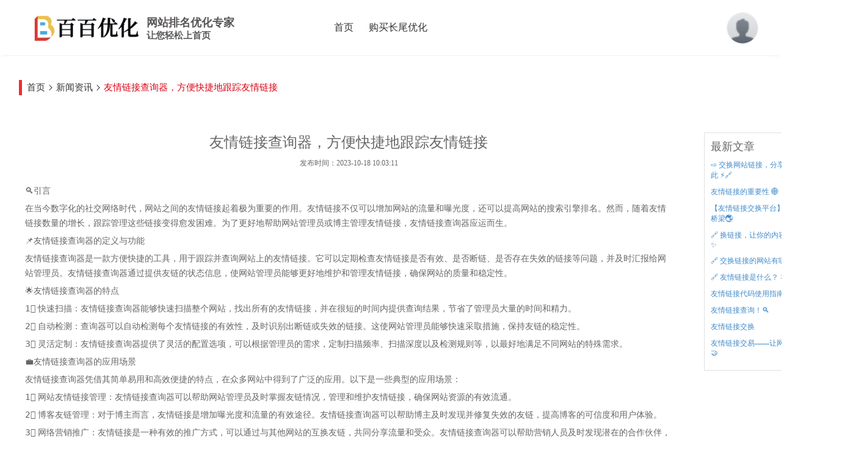

--- FILE ---
content_type: text/html; charset=utf-8
request_url: http://seo-bai.com/articleInfo-23610.html
body_size: 5183
content:
<!DOCTYPE html>
<html>
<head>

    <meta charset="utf-8">
    <meta name="renderer" content="webkit">
	<title>友情链接查询器，方便快捷地跟踪友情链接-百百优化平台</title>
	<meta name="keywords" content="友链交换,友链互换,友链平台,友情链接">
	<meta name="description" content="低单价、安全、稳定的帮助网站优化，实现关键词上首页。专注SEO算法10年，丰富的排名经验，大量数据分析积累，平台系统优化实现关键词排名速升。阻力广大站长网络推广">
	<meta name="viewport" content="width=device-width,initial-scale=1,minimum-scale=1.0,maximum-scale=1.0,user-scalable=no" />

	<link href="/static/lay/layui/css/layui.css?t=3" rel="stylesheet">

	<link href="/static/css/base.css?t=3" rel="stylesheet">
	<link href="/static/css/base_domain.css?t=3" rel="stylesheet">
	<link href="/static/css/personeralCenter.css?t=3" rel="stylesheet">
	<link href='/static/css/regNew.css?t=3' rel='stylesheet'>
	<link rel="icon" href="/favicon.ico" type="image/x-icon" />
	<link href='/static/css/reset.css?t=3' rel='stylesheet'>

</head>
<body style="height: 101vh">
	<div class='container'>

		<div style='    box-shadow: 0 3px 5px -2px rgb(240 240 240);
    margin-bottom: 2px;
    background: #fff;'>
    <div class="didi_top">
        <div class="didi_topLogo">
                <a href="https://www.seo-bai.com/">
                    <img src="/static/images/logo.png" alt="百百优化" class="logo_img"> </a>
                <div class="propagate">
                  <strong class="logoY">网站排名优化专家</strong><br>
                   <strong class="logoR">让您轻松上首页</strong>
                </div>

        </div>

        <ul class="didi_topnav layui-anim layui-anim-down">

                        <li class="didi_topnavLi ">
                <a href="https://www.seo-bai.com/">首页</a>
            </li>

            <li class="didi_topnavLi ">
                <a href="https://www.seo-bai.com/quickSort.html">购买长尾优化</a>
            </li>


<!--            <li class="didi_topnavLi">-->
<!--                <a href="/articleInfo-113.html">秒收录</a>-->
<!--            </li>-->

        </ul>


        <div>

                        <ul class="userinfo-ul">
                <li>
                    <a href="https://www.seo-bai.com/doLogin.html" rel="nofollow" title="游客请先登录"><img src="/static/images/avatar.png"
                                                                               class="userinfo-img"></a>
                </li>
            </ul>
            
        </div>

    </div>
</div>

<script src='/static/js/jquery.min.js?t=3'></script>
<script src="/static/lay/layui/layui.js?t=3"></script>


	<script>

        //判断是否IE浏览器
        function IEVersion() {
            var userAgent = navigator.userAgent; //取得浏览器的userAgent字符串
            var isIE = userAgent.indexOf("compatible") > -1 && userAgent.indexOf("MSIE") > -1; //判断是否IE<11浏览器
            var isEdge = userAgent.indexOf("Edge") > -1 && !isIE; //判断是否IE的Edge浏览器
            var isIE11 = userAgent.indexOf('Trident') > -1 && userAgent.indexOf("rv:11.0") > -1;
            if(isIE) {
                var reIE = new RegExp("MSIE (\\d+\\.\\d+);");
                reIE.test(userAgent);
                var fIEVersion = parseFloat(RegExp["$1"]);
                if(fIEVersion == 7) {
                    return 7;
                } else if(fIEVersion == 8) {
                    return 8;
                } else if(fIEVersion == 9) {
                    return 9;
                } else if(fIEVersion == 10) {
                    return 10;
                } else {
                    return 6;//IE版本<=7
                }
            } else if(isEdge) {
                return 'edge';//edge
            } else if(isIE11) {
                return 11; //IE11
            }else{
                return -1;//不是ie浏览器
            }
        }

        if ( IEVersion() !== -1 )
        {
            alert('百百优化网站不支持IE浏览器浏览网站哦~ 请移步下载谷歌浏览器使用。');
        }

		layui.cache.page = 'index';
		layui.config({
			version: "2.6.8"
			,base: '/static/lay/mods/'
		}).extend({
		   // fly: 'index',
			common:'common'
		}).use(['laytpl','layer','common']);


	</script>


<link href="/static/css/article.css?t=" rel="stylesheet">
<div class="didi_PCcontainter ">
    <div class="layui-row containter_mlcont">
        <div class="manage_operation linkMessage_mlcont" style="min-height: 450px; ">
            <div class="crumbs-div">
                <div class="crumbs-div-p" style="top: 10px;left: 0px;">
                    <a href="/">首页</a> <i class="layui-icon layui-icon-right" style="font-size: 12px !important;"></i> <a href="articleList.html" >新闻资讯</a> <i class="layui-icon layui-icon-right" style="font-size: 12px !important;"></i> <span class="crumbs-div-tail">友情链接查询器，方便快捷地跟踪友情链接</span>
                    <!-- <span style="position: relative;top: 0px;left: 15px;">首次添加客服微信，赠送20D豆</span>-->
                </div>
            </div>
            <div class="ml_tableContainter">
                <div class="info">
                    <h1>友情链接查询器，方便快捷地跟踪友情链接</h1>
                    <h5>发布时间：2023-10-18 10:03:11</h5>
                    <div class="content">
                        <p>🔍引言</p>
<p>在当今数字化的社交网络时代，网站之间的友情链接起着极为重要的作用。友情链接不仅可以增加网站的流量和曝光度，还可以提高网站的搜索引擎排名。然而，随着友情链接数量的增长，跟踪管理这些链接变得愈发困难。为了更好地帮助网站管理员或博主管理友情链接，友情链接查询器应运而生。</p>
<p>📌友情链接查询器的定义与功能</p>
<p>友情链接查询器是一款方便快捷的工具，用于跟踪并查询网站上的友情链接。它可以定期检查友情链接是否有效、是否断链、是否存在失效的链接等问题，并及时汇报给网站管理员。友情链接查询器通过提供友链的状态信息，使网站管理员能够更好地维护和管理友情链接，确保网站的质量和稳定性。</p>
<p>🌟友情链接查询器的特点</p>
<p>1️⃣ 快速扫描：友情链接查询器能够快速扫描整个网站，找出所有的友情链接，并在很短的时间内提供查询结果，节省了管理员大量的时间和精力。</p>
<p>2️⃣ 自动检测：查询器可以自动检测每个友情链接的有效性，及时识别出断链或失效的链接。这使网站管理员能够快速采取措施，保持友链的稳定性。</p>
<p>3️⃣ 灵活定制：友情链接查询器提供了灵活的配置选项，可以根据管理员的需求，定制扫描频率、扫描深度以及检测规则等，以最好地满足不同网站的特殊需求。</p>
<p>💼友情链接查询器的应用场景</p>
<p>友情链接查询器凭借其简单易用和高效便捷的特点，在众多网站中得到了广泛的应用。以下是一些典型的应用场景：</p>
<p>1️⃣ 网站友情链接管理：友情链接查询器可以帮助网站管理员及时掌握友链情况，管理和维护友情链接，确保网站资源的有效流通。</p>
<p>2️⃣ 博客友链管理：对于博主而言，友情链接是增加曝光度和流量的有效途径。友情链接查询器可以帮助博主及时发现并修复失效的友链，提高博客的可信度和用户体验。</p>
<p>3️⃣ 网络营销推广：友情链接是一种有效的推广方式，可以通过与其他网站的互换友链，共同分享流量和受众。友情链接查询器可以帮助营销人员及时发现潜在的合作伙伴，并建立起更广泛的网络连接。</p>
<p>🔮结语</p>
<p>友情链接查询器的出现为网站管理员和博主提供了一个方便快捷的工具，能够更好地管理和维护友情链接。它的应用不仅能提高网站的流量和曝光度，还可以增强用户体验和信任度。相信在不远的将来，友情链接查询器将会得到更多网站管理员和博主的青睐，并不断拓展其功能和应用范围。让我们一起期待友情链接查询器为网络世界带来更多的便利和机遇！🌟</p>                    </div>

                    <div>
                                            <div style="float:left;">
                            上一篇：<a href="articleInfo-129.html" > 网站优化 </a>
                        </div>
                                                                <div style="float: right;">
                    下一篇：<a href="articleInfo-23611.html" > 友情链接大全 🌈 </a>
                        </div>
                                        </div>
                </div>
                <style>
    .here_right{

        width: 18%;
        display: inline-block;
        margin-left: 2%;
        float: right;
    }

    .here_right_block{
        border: 1px solid #e0e0e0;
        margin-bottom: 10px;
        padding: 10px;
    }
    .here_right_block ul li{
        margin: 10px 0;
    }
</style>
<div class="here_right">
    <div class="here_right_block">
        <h2>最新文章</h2>
        <ul>
            <li><a href="articleInfo-23662.html">⇨ 交换网站链接，分享你的链接，连接彼此 ⚡🔗</a></li><li><a href="articleInfo-23661.html">友情链接的重要性 🌐</a></li><li><a href="articleInfo-23660.html">【友情链接交换平台】，打造连接世界的桥梁🌏</a></li><li><a href="articleInfo-23659.html">🔗 换链接，让你的内容轻松发光发热！💎✨</a></li><li><a href="articleInfo-23658.html">🔗 交换链接的网站有哪些 🔗</a></li><li><a href="articleInfo-23657.html">🔗 友情链接是什么？ 🤝</a></li><li><a href="articleInfo-23656.html">友情链接代码使用指南🔗</a></li><li><a href="articleInfo-23655.html">友情链接查询！🔍</a></li><li><a href="articleInfo-23654.html">友情链接交换</a></li><li><a href="articleInfo-23653.html">友情链接交易——让网页间的合作更紧密🤝</a></li>        </ul>
    </div>

</div>
            </div>

        </div>
    </div>
</div>



<div class="footer" id="footers" style="background-color: #f0f0f0;">
	<div class='foot_div'>
		<div class='foot_inside'>
			<div class='foot_link' style="width: 400px;">
				<div class='foot_service'>
					<div class='foot_title'>
						支持与服务
					</div>
					<div class='foot_service_link'>
						<a href="/help.html" target="_blank" >使用攻略</a>

					</div>
				</div>
				<div class='foot_service'>
					<div class='foot_title'>
						产品实验室
					</div>
					<div class='foot_service_link'>

					</div>
				</div>

			</div>
			<div class='foot_link_contact'>
<!--				<div class='foot_link_qq'>-->
<!--					<div class='foot_link_qq_title'>-->
<!--						QQ群号-->
<!--					</div>-->
<!--					<div class='foot_link_qq_content'>-->
<!--						599828092-->
<!--					</div>-->
<!--				</div>-->
<!--				<div class="foot_contact_divide"></div>-->
				<div class='foot_link_weixin'>
					<div class='foot_link_weixin_title'>
						联系我们
					</div>
					<div class='foot_link_weixin_content'>
						<div class="foot_weixin_content">
							<img src="/static/images/xiaochengxu.png" class="foot_weixin_content_ico">
							<div class="foot_weixin_content_img">
								<div class="foot_weixin_tips1">微信扫码</div>
								<div class="foot_weixin_tips2">跟小百交流优化经验</div><img src="https://www.seo-bai.com/static/images/service-weixin-1.jpg">
							</div>
						</div>
						<div class="foot_weixin_content">
							<img src="/static/images/bindingwx1.png" class="foot_weixin_content_ico">
							<div class="foot_weixin_content_img">
								<div class="foot_weixin_tips1">客服微信</div>
								<div class="foot_weixin_tips2">客服小百</div><img src="https://www.seo-bai.com/static/images/service-weixin-1.jpg" alt="">
							</div>
						</div>
					</div>
				</div>
			</div>
		</div>
		<div class='foot_bottom'>
			<div class="foot_bottom_record">
								<a href="https://www.seo-bai.com/">友情链接</a>
				<span>&nbsp;|&nbsp;</span>
				<a href="https://beian.miit.gov.cn/" target="_blank" rel="nofollow">闽ICP备2022002700号</a>
				<span>&nbsp;|&nbsp;</span>
				&nbsp;&nbsp; ©2017&nbsp;-&nbsp;2022&nbsp;seo-k . All Rights Reserved
			</div>



		</div>
	</div>
</div>
<script src='/static/js/clipboard.min.js'></script>


<script>
	var _hmt = _hmt || [];
	(function() {
		var hm = document.createElement("script");
		hm.src = "https://hm.baidu.com/hm.js?58d1b75b5a07d2b738906de746ddf44c";
		var s = document.getElementsByTagName("script")[0];
		s.parentNode.insertBefore(hm, s);
	})();
</script>
<script defer src="https://static.cloudflareinsights.com/beacon.min.js/vcd15cbe7772f49c399c6a5babf22c1241717689176015" integrity="sha512-ZpsOmlRQV6y907TI0dKBHq9Md29nnaEIPlkf84rnaERnq6zvWvPUqr2ft8M1aS28oN72PdrCzSjY4U6VaAw1EQ==" data-cf-beacon='{"version":"2024.11.0","token":"5005713267a84477a589683214e5a3a8","r":1,"server_timing":{"name":{"cfCacheStatus":true,"cfEdge":true,"cfExtPri":true,"cfL4":true,"cfOrigin":true,"cfSpeedBrain":true},"location_startswith":null}}' crossorigin="anonymous"></script>


--- FILE ---
content_type: text/css
request_url: http://seo-bai.com/static/css/base.css?t=3
body_size: 18264
content:
/*全局设置*/
.logo_img{
    width: 200px;
}
.titleColor{
    color: #2b2b2b;
}
.titleSize{
    font-size: 18px;
}
.subTitleColor{
    color: #4D4D4D;
}
.subTitleSize{
    font-size: 16px;
}
.contentSize{
    font-size: 14px;
}
.contentColor{
    color:#7D7D7D
}
.tipsSize{
    font-size: 12px;
}
.tipsColor{
    color:#E3E3E3
}
.didiMenuColorHover{
    color:#ee2e2c;
}

*, html, body {
    padding: 0;
    margin: 0;
    font-family: "microsoft yahei","宋体",Arial;
}

ul, ol, li {
    list-style: none;
}

a {
    text-decoration: none;
    color: #428bca;
}

a:hover {
    color: #e60012;
}

.marginTop10{
    margin-top:10px;
}

.borderRadius5{
    border-radius: 5px;
}
.colorRed{
    color: #ee2e2c;
}

h3 {
    font-size: 14px;
}

em, i {
    font-style: normal;
}

body {
    font-size: 12px;
    color: #666;
}

.flex {
    /* 设置弹性布局 */
    display: -webkit-box;
    display: -webkit-flex;
    display: -ms-flexbox;
    display: flex;
}

.flex-1 {
    /* 子元素自动占据剩余的空间 */
    -webkit-box-flex: 1;
    -webkit-flex: 1;
    -ms-flex: 1;
    flex: 1;
}

.flex-2 {
    /* 子元素自动占据剩余的空间 */
    -webkit-box-flex: 2;
    -webkit-flex: 2;
    -ms-flex: 2;
    flex: 2;
}

.flex-pack-center {
    /* 水平布局下的子元素 水平居中 */
    -webkit-box-pack: center;
    -webkit-justify-content: center;
    -ms-flex-pack: center;
    justify-content: center;
}

.flex-align-center {
    /* 水平布局下的子元素 垂直居中 */
    -webkit-box-align: center; /* android 2.1-3.0, ios 3.2-4.3 */
    -webkit-align-items: center; /* Chrome 21+ */
    -ms-flex-align: center; /* WP IE 10 */
    align-items: center; /* android 4.4 */
}

.flex-pack-justify {
    /* 水平布局下的子元素 2端对齐 */
    -webkit-box-pack: justify;
    -webkit-justify-content: space-between;
    -ms-flex-pack: justify;
    justify-content: space-between;
}
/*input:checkbox*/
.inputcheckbox {
    background: url(/Images/inputcheckbox.png) no-repeat;
    outline: none;
    -webkit-appearance: none;
    -moz-appearance: none;
    display: inline-block;
    height: 20px;
    width: 15px;
    position: relative;
    top: 5px;
    cursor: pointer;
}

    .inputcheckbox:checked {
        background: url(/Images/inputcheckbox1.png) no-repeat;
    }

.inputradio {
    background: url(/Images/inputradio.png) no-repeat;
    outline: none;
    -webkit-appearance: none;
    -moz-appearance: none;
    display: inline-block;
    height: 20px;
    width: 15px;
    position: relative;
    top: 8px !important;
    cursor: pointer;
    box-shadow: none !important;
}

    .inputradio:checked {
        background: url(/Images/inputradio1.png) no-repeat;
    }


/*首页头部*/

.didi_nav {
    width: 100%;
    height: 32px;
    background: #f8f8f8 url(bg_gray.png) center;
    line-height: 28px;
    border-bottom: 1px dashed #ddd;
}

.didi_nav a {
    color: #666;
}

.didi_nav .didi_navContainter {


    font-size: 12px;
    max-width: 1200px;
    margin: 0 auto;
    line-height: 32px;
}

.didi_nav .didi_navContainter .didi_navbar_right .didi_navbar-text {
    float: left;
    margin-left: 20px;
}

.didi_nav .didi_navContainter .didi_navbar_right .didi_nav_login {
    display: none;
}

.didi_nav .didi_navContainter .didi_navbar_right .didi_nav_userCenter .didi_navlogo {
    position: relative;
    vertical-align: middle;
    top: -3px;
    margin-right: 10px;
}

.didi_nav .didi_navContainter .didi_navbar_right .didi_nav_message .didi_messageNum {
    color: #e51624;
}



.xc_nav_helpCenter {
    position: relative;
    padding: 0 !important;
}

.xc_nav_helpCenter .helpCenterTip {
    font-size: 14px;
    text-align: center;
    display: none;
    position: absolute;
    left: -15px;
    top: 20px;
    background-size: 100%;
    z-index: 99999999;
}

.xc_nav_helpCenter .helpCenterTip ul li {
    width: 142px;
    height: 26px;
    overflow: hidden;
    text-overflow: ellipsis;
    white-space: nowrap;
    line-height: 26px;
    color: #666;
}

.xc_nav_helpCenter .helpCenterTip ul li:hover {
    color: #e51624;
    -webkit-animation-name: myanimate;
    -moz-animation-name: myanimate;
    -o-animation-name: myanimate;
    animation-name: myanimate;
    -webkit-animation-duration: 0.3s;
    -moz-animation-duration: 0.3s;
    -o-animation-duration: 0.3s;
    animation-duration: 0.3s;
}


.xc_nav_helpCenter:hover .helpCenterTip,.helpCenterTip:hover {
    display: block;
}


@keyframes myanimate {
    50% {
        margin-left: 6px;
    }

    100% {
        margin-left: 0px;
    }
}

/*top*/
.didi_top {
    max-width: 1200px;
    width: 98%;
    margin: 0 auto;
    height: 90px;
    display: flex;
    justify-content: space-between;
}

@media screen and (max-width:1400px){
    .didi_top {
        /*height: 120px;*/
    }
}

.didi_top .didi_topLogo {
    flex: 1.5;
    display: flex;
    padding-top: 15px;
    }

.didi_top .didi_topnav {
    float: left;
    height: 30px;
    margin-top: 30px;
    position: relative;
    z-index: 1899;
    flex: 2;
}
.didi_top .didi_topnav .didi_topnavLi:hover>a{
    color: #fff;
    background-color: #ee2e2c;
}
.didi_top .didi_topnav .didi_topnavLi {
    float: left;
    margin-left: 5px;
    height: 30px;
    line-height: 30px;
    position: relative;
}

@-webkit-keyframes bounce-down1 {
    50% {-webkit-transform: translateY(-1px);}
    0%, 100% {-webkit-transform: translateY(0);}
}

@keyframes bounce-down1 {
    50% {transform: translateY(-1px);}
    0%, 100% {transform: translateY(0);}
}

.didi_topnavLi .animate-bounce-down {
    width: 20px;
    position: absolute;
    right: 11px;
    top: -6px;
    -webkit-animation: bounce-down1 0.7s linear infinite;
    animation: bounce-down1 0.7s linear infinite;
}

.didi_topnavLi:hover .animate-bounce-down {
    display: none;
}

.didi_topnavLi .animate-bounce-down1 {
    display: none;
}

.didi_topnavLi:hover .animate-bounce-down1 {
    width: 20px;
    position: absolute;
    right: 20px;
    top: -2px;
    -webkit-animation: bounce-down1 0.7s linear infinite;
    animation: bounce-down1 0.7s linear infinite;
    display: block;
}

.didi_top .didi_topnav .didi_topnavLi i{
    font-size: 10px;
    padding-left: 5px;
}
.didi_top .didi_topnav .didi_topnavLi:hover i:before{
    transform: rotate(180deg);
    -ms-transform: rotate(180deg);
    -moz-transform: rotate(180deg);
    -webkit-transform: rotate(180deg);
    -o-transform: rotate(180deg);
    transition-duration: 1s;
}

.didi_top .didi_topnav .didi_topnavLi a {
    padding: 5px 10px;
    color: #333;
    font-size: 16px;
    -webkit-border-radius: 5px;
    -moz-border-radius: 5px;
    border-radius: 5px;
}

.didi_top .didi_topnav .didi_active>a {
    color: #fff;
    background-color: #ee2e2c;
}


.login-box {
    background: #fff none repeat scroll 0 0;
    border: 1px solid #dfdfdf;
    float: left;
    margin-bottom: 0;
    margin-top: 0;
    width: 400px;
    height: 400px;
}

.login-box-top {
    border-bottom: 1px solid #dfdfdf;
    color: #323232;
    font-size: 24px;
    height: 46px;
    line-height: 46px;
    margin: 0 auto;
    overflow: hidden;
    padding-top: 36px;
    width: 328px;
}

.login-box-rom {
    height: auto;
    margin: 20px auto 22px;
    overflow: hidden;
    width: 328px;
}

.login-box-item {
    height: 40px;
    line-height: 40px;
    margin-bottom: 20px;
    position: relative;
}


.login-box-item span {
    display: none;
}

.login-box-item input {
    background: #fafafa none repeat scroll 0 0;
    border: 1px solid #e9ede8;
    border-radius: 5px;
    color: black;
    float: left;
    font-size: 14px;
    height: 38px;
    line-height: 38px;
    outline: medium none;
    padding-left: 38px;
    vertical-align: middle;
    width: 288px;
}

.login-box-item i {
    display: inline-block;
    height: 36px;
    margin-left: 4px;
    margin-right: 8px;
    vertical-align: middle;
    width: 100px;
}

.login-box-item b {
    color: #8c8c8c;
    cursor: pointer;
    display: inline-block;
    font-size: 12px;
    font-weight: normal;
    height: 36px;
    line-height: 18px;
    vertical-align: top;
    width: 48px;
}


.login-box-item-vcode {
    border: 1px solid #dfdfdf;
    color: #8c8c8c !important;
    height: 34px !important;
    line-height: 34px !important;
    width: 146px !important;
}

.login-box-item em {
    color: #2c65b7;
    font-style: normal;
}

.login-box-btn {
    height: 38px;
    line-height: 37px;
    text-align: left;
    width: 100%;
}

.login-box-btn input {
    background: red none repeat scroll 0 0;
    border: medium none;
    border-radius: 5px;
    color: #fff;
    cursor: pointer;
    float: left;
    font-size: 16px;
    height: 38px;
    line-height: 37px;
    margin-right: 20px;
    outline: medium none;
    text-align: center;
    width: 40%;
}

.login-box-item-account input:focus {
    border: 1px solid #e9ede8 !important;
}


.contactMain {
    width: 87px;
    height: 261px;
    background-repeat: no-repeat;
    position: fixed;
    z-index: 20;
    top: 250px;
    right: 0px;
    transition: all .3s ease;
    background: url(/Images/contact.png);
}

.launchBtn {
    width: 90px;
    height: 60px;
    cursor: pointer;
    margin: 98px 0px 0px 0px;
    z-index: 30;
}

.contactMain .toTop {
    margin: 60px 0px 0px 0px;
    height: 40px;
}

.login-dialog {
    border: 6px solid rgba(0, 0, 0, 0.2);
    border-radius: 5px;
    box-shadow: none !important;
}

.login-dialog .layui-layer-title {
    background-color: #f7f7f7;
    border-radius: 2px 2px 0 0;
    color: #2f2f2f;
    font-size: 16px;
    height: 40px;
    line-height: 40px;
    overflow: hidden;
    padding: 0 20px;
    text-align: center;
}

@keyframes redpacket {
    0% {
        -webkit-transform: rotate(0deg);
        -moz-transform: rotate(0deg);
        -ms-transform: rotate(0deg);
        -o-transform: rotate(0deg);
        transform: rotate(0deg);
    }

    25% {
        -webkit-transform: rotate(3deg);
        -moz-transform: rotate(3deg);
        -ms-transform: rotate(3deg);
        -o-transform: rotate(3deg);
        transform: rotate(3deg);
    }

    75% {
        -webkit-transform: rotate(-3deg);
        -moz-transform: rotate(-3deg);
        -ms-transform: rotate(-3deg);
        -o-transform: rotate(-3deg);
        transform: rotate(-3deg);
    }

    100% {
        -webkit-transform: rotate(0deg);
        -moz-transform: rotate(0deg);
        -ms-transform: rotate(0deg);
        -o-transform: rotate(0deg);
        transform: rotate(0deg);
    }
}

.redpack_animation {
    animation-name: redpacket;
    animation-duration: 0.2s;
    animation-iteration-count: infinite;
}
.list_link
{
	position:absolute;
	top:22px;
	left:0;
	padding-top:12px;
	display:none;
	z-index:99;
	background: url("/static/images/helpCenter_bg.png") no-repeat;
	max-width: 220px;
	height: 165px;
}
.list_link a
{
	color:#01AAED!important;
    width: 94%;
    overflow: hidden;
    display: block;
    text-overflow: ellipsis;
    white-space: nowrap;
    margin-left: 10px;
}

.list_link a:hover{
    color:#ee2e2c !important;
}
.indlistzc .part .links a:hover
{
	color:red;
}
.list_link li
{
    width: 98%;
	line-height:24px; 
}
 
.add_category
{
	width:100%;
	height:100%;
	position:absolute;
	top:0;
	left:0;
	display:none;
	z-index: 99999;
}
.name
{
	max-width: 250px;
    text-align: left;
	white-space: nowrap;
	overflow: hidden;
	text-overflow: ellipsis;
    margin-bottom: 6px;
}

/*底部*/

/* 閫変腑鏂囨湰棰滆壊 */
::selection{background: #d8edff;text-shadow: none;color: #16325c; }

/* (MOD)iconfont*/

@font-face {font-family: "iconfont";
    src: url('../fonts/iconfont.eot?t=14796115702371'); /* IE9*/
    src: url('../fonts/iconfont.eot?t=147961157023711#iefix') format('embedded-opentype'), /* IE6-IE8 */
    url('../fonts/iconfont.woff?t=14796115702371') format('woff'), /* chrome, firefox */
    url('../fonts/iconfont.ttf?t=14796115702371') format('truetype'), /* chrome, firefox, opera, Safari, Android, iOS 4.2+*/
    url('../fonts/iconfont.svg?t=14796115702371#iconfont') format('svg'); /* iOS 4.1- */
}

.iconfont{font-family:"iconfont" !important;font-size:16px;font-style:normal;line-height: 1;-webkit-font-smoothing: antialiased;-webkit-text-stroke-width: 0px;-moz-osx-font-smoothing: grayscale;color: #9cacbb;}
.icon-lock:before { content: "\e60f"; }
.icon-refresh:before { content: "\e61e"; }
.icon-hot:before { content: "\e646"; }
.icon-time:before { content: "\e77a"; }
.icon-views:before { content: "\e643"; }
.icon-viewsFill:before { content: "\e622"; }
.icon-invite:before { content: "\e614"; }
.icon-edit:before { content: "\e733"; }
.icon-thank:before { content: "\e679"; }
.icon-collect:before { content: "\e649"; }
.icon-recommend:before { content: "\e630"; }
.icon-follow:before { content: "\e60e"; }
.icon-comment:before { content: "\e63b"; }
.icon-commentFill:before { content: "\e64a"; }
.icon-agree:before { content: "\e794"; }
.icon-agreeFill:before { content: "\e676"; }
.icon-columnFill:before { content: "\e629"; }
.icon-cityFill:before { content: "\e6df"; }
.icon-followuserFill:before { content: "\e6d6"; color: #33bce7;}
.icon-link:before { content: "\e6bc"; }
.icon-topic:before { content: "\e686"; }
.icon-vip:before { content: "\e6be"; }
.icon-left:before { content: "\e6e0"; }
.icon-right:before { content: "\e6e1"; }
.icon-weixin:before { content: "\e63c"; }

.icon-user_service:before { content: "\e61d"; }
.icon-approve:before { content: "\e621"; }
.icon-money:before { content: "\e604"; }
.icon-moneyFill:before { content: "\e600"; }
.icon-red:before { content: "\e615"; }
.icon-redFill:before { content: "\e6bd"; }
.icon-empty:before { content: "\e62b"; }
.icon-report:before { content: "\e606"; }

.icon-exploreCircle:before { content: "\e685"; color: #5698da;}
.icon-articleCircle:before { content: "\e6b6"; color: #b08ac8;}
.icon-questionCircle:before { content: "\e631"; color: #ec5a12;}
.icon-topicCircle:before { content: "\e613"; color: #dc6e53;}
.icon-eventCircle:before { content: "\e716"; color: #f3a343;}
.icon-siteCircle:before { content: "\e612"; color: #1296db;}
.icon-rewardCircle:before { content: "\e6af"; color: #ec5a12;}
.icon-mailCircle:before { content: "\e721"; color: #fe8f60;}
.icon-shareCircle:before { content: "\e69c"; }
.icon-messageCircle:before { content: "\e6b3"; }
.icon-publishCircle:before { content: "\e628"; }
.icon-followCircle:before { content: "\e61c"; }
.icon-addCircle:before { content: "\e707"; color: #5a95dd;}
.icon-adduser:before { content: "\e7cc"; color: #5a95dd;}

.icon-badge_a:before { content: "\e795"; color: #ff9500;}
.icon-badge_b:before { content: "\e645"; color: #1296db;}

.icon-seowhy:before { content: "\e60a"; }
.icon-seowhyFill:before { content: "\e60b"; }

.icon-f1:before { content: "\e65b"; }
.icon-f4:before { content: "\e661"; }
.icon-f3:before { content: "\e602"; }
.icon-f2:before { content: "\e673"; }

/*缂栬緫鍣╥con*/
.icon-EditorUnderline:before { content: "\e72b"; }
.icon-EditorStrikethrough:before { content: "\e729"; }
.icon-EditorRichtextnumberedlist:before { content: "\e71b"; }
.icon-EditorRichtextbulletedlist:before { content: "\e71a"; }
.icon-EditorRemove_link:before { content: "\e718"; }
.icon-EditorLink:before { content: "\e701"; }
.icon-EditorRemove_formatting:before { content: "\e717"; }
.icon-EditorQuotation_marks:before { content: "\e715"; }
.icon-EditorItalic:before { content: "\e6f8"; }
.icon-EditorInsert_tag_field:before { content: "\e6f7"; }
.icon-EditorImage:before { content: "\e6f5"; }
.icon-EditorExpand:before { content: "\e6ed"; }
.icon-EditorBold:before { content: "\e6d9"; }
.icon-EditorAttach:before { content: "\e6d8"; }

/* 闄勫姞淇℃伅绫籭con */
.icon-improveProfile:before { content: "\e6ca"; }
.icon-uploadAvatar:before { content: "\e6a7"; }
.icon-answerQuestion:before { content: "\e674"; }
.icon-followTopic:before { content: "\e6a8"; }

.icon-quickAnswer:before { content: "\e62c"; color: #3982f5;}
.icon-sameAak:before { content: "\e611"; color: #2a6;}

/* 鐢ㄦ埛椤甸潰 */
.icon-userCity:before { content: "\e6c0"; }
.icon-userJoin:before { content: "\e6c4"; }
.icon-userViews:before { content: "\e6b7"; }

/* menu icon */
.icon-menuFollow:before { content: "\e6c5"; }
.icon-menuPublish:before { content: "\e7ab"; }
.icon-menuInvite:before { content: "\e671"; }
.icon-menuCollect:before { content: "\e6b1"; }

/* 鏀粯鏂瑰紡 */
.icon-payAlipay:before { content: "\e675"; }
.icon-payWechat:before { content: "\e603"; }
.icon-paySeowhy:before { content: "\e651"; }

.icon-edit, .icon-fenxiang, .icon-follow, .icon-comment, .icon-invite, .icon-report, .icon-collect, .icon-refresh{vertical-align: -2px;margin-right: 2px;}
.icon-badge_a, .icon-badge_b{vertical-align: -3px;font-size: 18px;}
.icon-weixin{margin-right: 2px;}
.icon-vip{font-size: 18px;vertical-align: -5px;color: #fff;position: absolute;bottom: -5px;right: -5px;border:2px solid #fff;border-radius: 50%;width: 22px;height: 22px;}
.icon-vip:before {background-color: #7dc37d;border-radius: 50%;}
.timeline-item .icon-vip{top: 32px;left: 30px;}
.aw-feed-list .meta i.icon-agree,.aw-feed-list .meta i.icon-agreeFill{vertical-align: -1px;margin-right: 2px;}

.icon-f1, .icon-f2, .icon-f3, .icon-f4{font-size: 20px;color: #333;}
.icon-seowhy{font-size: 18px;vertical-align: -2px;}
.icon-seowhyFill{font-size: 24px;vertical-align: -4px;}

.icon-fenxiang:before { content: "\e610"; }
.icon-yaoqing:before { content: "\e6f4"; color: #f3a343;}
.text-red{color: #f30;}
.text-large{
    font-size: 150%;
}

/* 绌虹姸鎬� */
.empty-answer{min-height: 200px;text-align: center;padding: 170px 0 50px;background: url(../img/empty-answer-bg.png?20161128) no-repeat;}


/* (MOD)color and font size */

.colorBlue{color: rgba(86,152,218,1);}/* 鎼滃钃濋鑹� #5698da */
.colorOrange{color: rgba(235,90,15,1);}/* 鎼滃姗欓鑹� #eb5a0f */
.colorSystem{color: rgba(120,145,165,1);}/* 绯荤粺鎻愮ず鏂囨湰棰滆壊 #7891a5 */
/*.colorSystem--light{color: rgba(174,193,208,1);}/* 绯荤粺鎻愮ず鏂囨湰棰滆壊(娴呰壊) #aec1d0 */
.colorSystem--light{color: #96a6b3;}/* 绯荤粺鎻愮ず鏂囨湰棰滆壊(娴呰壊) #aec1d0 */

/*绯荤粺杈呭姪鑹�#e9eff4*/
.colorGray{color: rgba(153,153,153,1);}/* 绯荤粺鎻愮ず鏂囨湰婕旂ず #7891a5 */

.fontsize12{font-size: 12px;}
.fontsize14{font-size: 14px;}
.fontsize22{font-size: 22px;}

.color666{color: #666;}

.txt-transition{-webkit-transition: color .15s ease-out;transition: color .15s ease-out;}

/* (MOD)area */
.sw-area{display: block;position: relative;border-radius: 2px;background-color: white;box-shadow: 0 0 0 1px rgba(200, 215, 225, 0.5), 0 1px 2px rgba(86,152,218,.2);}

/* (MOD)line */
.sw-line{position: relative;text-align: center;margin-top: 20px;}
.sw-line:before{content: '';position: absolute;top: 50%;left: 0;right: 0;border-bottom: 1px solid #e9eff4;}
.sw-line span{padding: 0 15px;background: #fff;position: relative;}

/* (MOD)tips */
.warm-tips{display: -webkit-box;display: -ms-flexbox;display: flex;margin-bottom: 10px;padding: 15px;}
.warm-tips:last-child{margin-bottom: 20px;}
.warm-tips .iconfont{color: #fff;font-size: 36px;}
.warm-tips--icon{margin-right: 10px;-webkit-box-flex: 0;-ms-flex-positive: 0;flex-grow: 0;-ms-flex-negative: 0;flex-shrink: 0;}
.warm-tips--content{-webkit-box-flex: 1;-ms-flex-positive: 1;flex-grow: 1;-ms-flex-negative: 1;flex-shrink: 1;}
.warm-tips--content .warm-tips--title{font-size: 16px;margin: 0;}
.warm-tips--content .warm-tips--subtitle{margin: 0;font-size: 12px;color: #888;}

.iconfont-fill--uploadAvatar{background-color: #6ec06e;border-radius: 4px;display: block;}
.iconfont-fill--improveProfile{background-color: #f88962;border-radius: 4px;display: block;}
.iconfont-fill--followTopic{background-color: #fcb95b;border-radius: 4px;display: block;}
.iconfont-fill--answerQuestion{background-color: #62b7ed;border-radius: 4px;display: block;}

.iconfont-fill--userCity{background-color: #65cae4;border-radius: 4px;display: block;}
.iconfont-fill--userJoin{background-color: #1ec7be;border-radius: 4px;display: block;}
.iconfont-fill--userViews{background-color: #81b4d6;border-radius: 4px;display: block;}

/* (MOD)notify dot
.notify{position: relative;margin-top: -15px;}
.notify .heartbit{position: absolute;top: -18px;right: -14px;height: 20px;width: 20px;z-inde:10;border: 2px solid #f75b36;border-radius: 70px;-moz-animation: heartbit 1s ease-out;-moz-animation-iteration-count: infinite;-o-animation: heartbit 1s ease-out;-o-animation-iteration-count: infinite;-webkit-animation: heartbit 1s ease-out;-webkit-animation-iteration-count: infinite;animation-iteration-count: infinite;}
.notify .point{width: 4px;height: 4px;border-radius: 30px;background-color: #f75b36;position: absolute;right: -6px;top: -10px;}
@-moz-keyframes heartbit{
	0% {-moz-transform: scale(0);opacity: 0;}
    25% {-moz-transform: scale(.1);opacity: .1;}
    50% {-moz-transform: scale(.5); opacity: .3;}
    75% {-moz-transform: scale(.8);opacity: .5;}
    100% {-moz-transform: scale(1);opacity: 0;}
}
@-webkit-keyframes heartbit {
    0% {-webkit-transform: scale(0);opacity: 0;}
    25% {-webkit-transform: scale(.1);opacity: .1;}
    50% {-webkit-transform: scale(.5);opacity: .3;}
    75% {-webkit-transform: scale(.8);opacity: .5;}
    100% {-webkit-transform: scale(1);opacity: 0;}
} */
/* (MOD)data show */
.datashow{text-align: left;overflow: hidden;}
.datashow-item{float: left;padding: 0 20px;border-right: 1px solid #e6e6e6;}
.datashow-item:first-child{padding-left: 0;}
.datashow-item:last-child{border-right: none;padding-right: 0;}
.datashow--count{font-size: 20px;color: #333;}
.datashow--label{font-size: 14px;color: #888;display: block;letter-spacing: .05em;}

/* (MOD)common of button */
.button{cursor: pointer;outline: 0;border: none;display: inline-block;position: relative;margin: 5px 0;text-decoration: none;text-align: center;transition: background .2s,color .15s;padding: 8px 20px 8px;border-radius: 30px;-webkit-user-select: none;-moz-user-select: none;-ms-user-select: none;user-select: none;}
.button:before{border-radius: 30px;position: absolute;top: 0;right: 0;bottom: 0;left: 0;transition: border .15s ease-in-out;}

.button--white{color: #4d4d4d;background: #fff;}
.button--white:hover, .button--white:focus{color: #33a9ff;text-decoration: none;background: #f2f8ff;}
.button--white:before{content: '';border: 1px solid #ccc;}
.button--white:hover:before{border-width: 2px;border-color: #33a9ff;}

.button--blue{color: #fff;background: #33a9ff;}
.button--blue:hover, .button--blue:focus{color: #fff;background: #239af0;text-decoration: none;}
.button--blue:before{content: '';border: 1px solid #33a9ff;}
.button--blue:hover:before{border-width: 2px;border-color: #239af0;}

.button--orange{color: #fff;background: #ec5a12;}
.button--orange:hover, .button--orange:focus{color: #fff;background: #df4d05;text-decoration: none;}
.button--orange:before{content: '';border: 1px solid #ec5a12;}
.button--orange:hover:before{border-width: 2px;border-color: #df4d05;}

.button--green{color: #fff;background: #5bbf5a;}
.button--green:hover, .button--green:focus{color: #fff;background: #38b836;text-decoration: none;}
.button--green:before{content: '';border: 1px solid #5bbf5a;}
.button--green:hover:before{border-width: 2px;border-color: #38b836;}

.button--sm{padding: 4px 10px 4px;}
.button--big{padding: 12px 26px 12px;}
.button--rewardLabel:after{content: '';height: 16px;width: 1px;background-color: #ffad83;display: inline-block;margin: 0 5px 0;vertical-align: -3px;}
.button--reward {padding: 6px 12px 6px;position: absolute;right: 25px;top: 45px;}
.button--reward .iconfont{color: #fff;font-size: 20px;vertical-align: -2px;margin-right: 0;}
.button--rewardLabel{display: inline-block;height: 24px;line-height: 24px;}
.button--rewardLabel .zjtext{width: 0;overflow: hidden;display: inline-block;vertical-align: top;}
.button--reward:hover .zjtext{width: 32px;transition: width .25s ease-in-out;font-weight: normal;}

.button .icon{font-size: 16px;margin-right: 2px;vertical-align: -2px;}

/* (MOD)groups of button */
.button-groups{display: inline-flex;display: -ms-inline-flexbox;display: -webkit-inline-flex;}
.button-groups .button-group{position: relative;display: inline-block;color: rgba(86,152,218,1);;transition: color 50ms linear,background-color 50ms linear;line-height: 32px;font-size: 14px;}
.button-groups .button-group:first-child{border-radius: 4px 0 0 4px;}
.button-groups .button-group:last-child{border-radius: 0 4px 4px 0;}
.button-groups .button-group+.button-group{margin-left: -1px; }

.button-groups .button-group--white{padding-left: 12px;padding-right: 12px;text-align: center;vertical-align: middle;border: 1px solid #d8dde6;background-color: #fff;}
.button-groups .button-group--white:focus,.button-group--white:hover{background-color: #f3f5f8;}
.button-groups .button-group--white:active,.button-groups .button-group--white.active{background-color: #eef1f6}

.button-groups .button-group--sm{padding-left: 6px;padding-right: 6px;line-height: 26px;font-size: 12px;color: rgba(174,193,208,1);}
.button-groups .button-group--big{padding-left: 26px;padding-right: 26px;line-height: 40px;}

/* (MOD)topic-tag */
.indexTopic-tag{display: inline-block;background: #e8e8e8;color: #666;padding: 6px 10px;transition: background .2s,color .15s;}
.indexTopic-tag:hover{background: #dadada;color: #444;}
.indexTopic-tag em{color: #999;margin-left: 2px;}

.indexTopic-tag--blue{background: #e3f1ff;color: #5698da;}
.indexTopic-tag--blue:hover{background: #d5e9fd;color: #458ace;}
.indexTopic-tag--blue em{color: #8fbeed;}

.indexTopic-tag--green{background: #d2fad2;color: #393;}
.indexTopic-tag--green:hover{background: #c3f2c3;color: #2d922d;}
.indexTopic-tag--green em{color: #60bd60;}

/* (MOD)tab-title */
.tab-title{margin-bottom: 15px;border-bottom: 1px solid #e6e6e6;height: 40px;}
.tab-title span{background: #fff;color: #333;border-top: 2px solid #e6e6e6;border-left: 1px solid #e6e6e6;border-right: 1px solid #e6e6e6;float: left;height: 39px; line-height: 40px;padding: 0 20px;position: relative;top: 1px;}

/* (MOD)square-hd */
.square-hd{height: 60px;line-height: 60px;font-size: 14px;padding: 0 25px;border-bottom: 1px solid #e0e8ee;}
.square-hd--title{font-size: 20px;color: #333;}
.square-hd--navs{height: 56px;letter-spacing: .05em;}
.square-hd--navs li{position: relative;float: left;height: 60px;line-height: 60px;padding: 0 12px;}
.square-hd--navs li:not(:last-child):after{content: '';position: absolute;left: 100%;top: 50%;width: 1px;height: 1em;background-color: #e6e6e6;-webkit-transform: translateY(-50%);    transform: translateY(-50%);}
.square-hd--navs li.active a{color: #5698da;}
.square-hd--navs li a{color: #999;display: block;-webkit-transition: color .15s ease-out;transition: color .15s ease-out;}
.square-hd--navs li a:hover{color: #5698da;}
.square-hd--title .iconfont{font-size: 26px;vertical-align: -2px;margin-right: 5px;}

.sw-mn{color: #bbb;background-color: #2c2c2c;padding: 0 10px;position: fixed;margin-top: -30px;width: 100%;z-index: 9999;}
.sw-mn, .sw-mn-bd, .sw-mn-l, .sw-mn-r{height: 30px;}
.sw-mn li{float: left;height: 30px;line-height: 30px;}
.sw-mn li em, .sw-mn li span{color: #fff;padding: 0 5px;margin-left: 3px;border-radius: 3px;}
.sw-mn li em{border: 1px solid #bbb;}
.sw-mn li img{width: 30px;height: 30px;vertical-align: top;}
.sw-mn a, .sw-mn a:visited{display: inline-block;float: left;padding: 0 12px;color: #bbb;text-decoration: none;}
.sw-mn a:hover, .sw-mn a.active{color: #fff;background-color: #1d1d1d;text-decoration: none;}


/* (GLOBAL)header */
.header{background-color: #fff;margin: 30px 0 20px;border-top: 2px solid #fff;box-shadow: 0 1px 2px rgba(0,0,0,.15);    box-shadow: 0 3px 5px -2px rgba(0,0,0,.1);}
.header-inner{width: 1205px;margin: 0 auto;position: relative;}
.header-top{border-bottom: 1px solid #e0e8ee;padding: 16px 0;}
.header-top .header-logo{background: url(../img/logo.png) no-repeat;height: 36px;width: 190px;text-indent: -2000em;float: left;margin-right: 50px;}
.header-top .header-logo a{display: block;height: 36px;width: 190px;}
.header-navs{float: left;}
.header-navs li{display: inline;font-size: 14px;letter-spacing: .05em;position: relative;margin-right: 2px;}
.header-navs li a{color: #666;display: inline-block;padding: 0 10px;}
/*.header-navs li:first-child a{padding-left: 0;}*/
.header-navs li a:hover{color: #428bca;}
.header-navs li a.active{background-color: #f7f9fa;color: #428bca;}
/*.header-navs .red-dot{width: 4px;height: 4px;background-color: #f30;position: absolute;top: -0;right: -3px;border-radius: 50%;}*/
.header-top .header-post{float: left;font-size: 16px;}

.header-bottom{height: 40px;line-height: 40px;color: #666;}
.header-u{float: right;color: #6e859d;}
.header-controls{float: right;margin-top: 8px;position: relative;}
.header-controls li{float:left;}
.header-controls li a{color: #666;margin-left: 5px;display: inline-block;padding: 0 5px;}
.header-controls .header-tips{top: 28px;left: 10px;position: absolute;}

.header-controls li span{margin-left: 2px;color: #ec5a12;font-size: 12px;}
.header-avatar{width: 26px;height: 26px;border-radius: 50%;margin-right: 5px;}
/* Fix BootStrap @dropdown */
.header-controls .dropdown-menu{border: 1px solid #d1d1d1;border-top: 2px solid #5698da;margin: 5px 0 0;padding: 0;border-radius: 0;-webkit-box-shadow: 0 5px 10px 0 rgba(0,0,0,.1);box-shadow: 0 5px 10px 0 rgba(0,0,0,.1);}
.header-controls .dropdown-menu{padding: 0 0 4px;}
.header-controls .dropdown-menu li{float: none;}
.header-controls .dropdown-menu li a{display: block;height: 36px;line-height: 36px;padding: 0;margin: 0;padding-left: 20px;}
.header-controls .dropdown-menu > li > a:hover, .header-controls .dropdown-menu > li > a:focus {text-decoration: none;color: #262626;background-color: #edf3f9;}
.header-controls .dropdown-menu--title{height: 28px;line-height: 28px;font-size: 12px;background-color: #f7f9fa;padding-left: 20px;color: #999;}
.close{opacity: .8;}

.sw-qdata{border-top: 1px solid #e0e8ee;border-bottom: 1px solid #e0e8ee;height: 82px;}
.sw-qdata--item{padding: 16px 25px;float: left;border-right: 1px solid #e0e8ee;height: 80px;text-align: center;}
.sw-qdata--item:last-child{border-right: none;}
.sw-qdata--item a{display: block;}
.sw-qdata--item span{color: #666;display: block;}
.sw-qdata--item .iconfont{font-size: 32px;}

.sw-qdata--author{overflow: hidden;}
.sw-qdata--author__img{float: left;position: relative;}
.sw-qdata--author__img .iconfont{font-size: 18px;}
.sw-qdata--author__img img{width: 46px;height: 46px;border-radius: 50%;}
.sw-qdata--author__info{float: left;color: #999;font-size: 12px;text-align: left;}
.sw-qdata--author__info b{font-weight: normal;}
.sw-qdata--author__name{font-size: 14px;}
.sw-qdata--status .datashow{margin-top: 2px;}
.sw-qdata .datashow--count{color: #666;}
.sw-qdata-left{float: left;}
.sw-qdata-right{float: right;padding: 16px 15px 0 0;text-align: center;}
.sw-qdata-right .iconfont{vertical-align: -1px;}

.sw-qhandle{padding: 10px 25px;border-bottom: 1px solid #e0e8ee;font-size: 12px;color: #999;}
.sw-qhandle a{padding: 0 5px;}
.sw-qhandle .more-operate a{padding: 0;}

.sw-qhandle, .sw-thandle{background-color: #fbfdfe;}

.wrap{width: 1205px;margin:0 auto;}
.page-cont{float: left;width: 960px;}
.page-side{float: right;width: 225px;}

/* (JUST INDEX)棣栭〉绮鹃€夋帹鑽�.top-recommend */

.top-recommend{width: 490px;float: left;border-top: 2px solid #5698da;margin-right: 20px;position: relative;/*background: #fff url(//cdn.seowhy.com/ask/ask_v3/images/top-recommend-bg.png) top right no-repeat;*/background: #fff url(../img/m6_stmap.png) top right no-repeat;box-shadow: 0 0 0 1px rgba(200, 215, 225, 0.5), 0 1px 2px rgba(86,152,218,.2);}
.top-recommend:before{content: '';width: 100px;height: 100%;position: absolute;right: 0;background: -webkit-linear-gradient(right,#fff,rgba(255,255,255,0));background: linear-gradient(to left,#fff,rgba(255,255,255,0));}/*閬僵杩囬暱鏍囬*/
.top-recommend--title{font-size: 18px;height: 52px;line-height: 62px;padding: 0 20px;}
.top-recommend--title .iconfont{margin-right: 2px;color: #5698da;font-size: 26px;vertical-align: -2px;}
.top-recommend--list{padding: 0 0 16px 20px;}
.top-recommend--list li{height: 30px;line-height: 30px;white-space: nowrap; position: relative;}
.top-recommend--list li a{max-width: 400px; overflow: hidden; display: inline-block; text-overflow: ellipsis;}
.top-recommend--list li span{color: #999;display: inline-block;font-size: 12px;margin-left: 5px;position: absolute;}

/* (JUST INDEX)棣栭〉骞荤伅鐗�.top-flash */
.top-flash{width: 450px;float: left;}

/* (JUST INDEX)棣栭〉娉ㄥ唽涓庣櫥褰曞紩瀵� */
.top-login{background: #fff url(../img/top-login-bg.png?v2) bottom right no-repeat;min-height: 230px;margin-bottom: 20px;box-shadow: 0 0 0 1px rgba(200, 215, 225, 0.5), 0 1px 2px rgba(86,152,218,.2);}
.top-login--title{height: 50px;border-bottom: 1px solid #e6e6e6;background: url(../img/top-login--title.png?v21);text-indent: -2000em;}
.top-login--cont{padding: 20px;}
.top-login--cont .datashow-item{padding: 0 16px;}
.top-login--cont .datashow-item:first-child{padding-left: 0;}
.top-login--button{padding-top: 20px;}

/* (JUST INDEX)棣栭〉鏈€鏂版偓璧忛棶棰榠ndex-reward */
.index-two{background: #fff url(../img/index-reward-bg3.png?v3) no-repeat;height: 300px;margin-top: 20px;margin-bottom: 20px;}
.index-reward{width: 480px;padding: 8px 0;float: left;}
.index-reward--title{font-size: 18px;height: 52px;line-height: 62px;padding: 0 20px;}
.index-reward--cont .question-list{float: left;width: 470px;padding: 0 20px;}
.index-reward--cont .question-list li{height: 30px;line-height: 30px;overflow: hidden;}
.index-reward--cont .question-list span{color: #ec5a12;text-align: right;width: 40px;display: inline-block;margin-right: 6px;}
.index-reward--cont .question-list b{float: right;color: #999;font-weight: normal;font-size: 12px;}
.index-hot{float: left;width: 480px;}

/* (JUST INDEX)棣栭〉闂鐭╅樀index-box */
.indexBox{margin-bottom: 20px;min-height: 320px;}
.indexBox-l,.indexBox-r{float: left;width: 480px;}

.indexBox--cover{max-width: 220px;min-height: 320px;border-right: 1px solid #e6e6e6;padding: 20px;background-color: #fbfbfb;float: left;}
.indexBox--cover h3{font-size: 18px;margin: 0 0 3px 0;font-weight: bold;}
.indexBox--cover h3 a{color: #666;}
.indexBox--cover span{display: block;font-size: 16px;color: #999;margin-bottom: 5px;}
.indexBox--cover p{font-size: 12px;color: #888;}
.indexBox--tags{margin-top: 20px;}
.indexBox--tags .indexTopic-tag{margin: 0 10px 10px 0;}
.indexBox--link{width: 260px;min-height: 320px;float: left;border-left: none;background: #fff;}
.indexBox--link h5{height: 46px;line-height: 46px;padding: 0 20px;border-bottom: 1px solid #eee;font-size: 16px;}

.indexBox-list{padding: 0 20px;}
.indexBox-list li span{display: block;margin-bottom: 5px;font-size: 12px;color: #aaaaaa;}

.indexBox-r{min-height: 320px;background-color: #fff;border-left: 1px solid #e6e6e6;}
.indexBox-r h5{height: 46px;line-height: 46px;padding: 0 20px;border-bottom: 1px solid #eee;font-size: 16px;}

.indexBox--blue .indexBox--cover{border-right: 1px solid #c0e0ff;background-color: #f9fcff;}
.indexBox--green .indexBox--cover{border-right: 1px solid #75dd75;background-color: #f8fff8;}
.indexBox--blue h3 a{color: #5698da;}
.indexBox--green h3 a{color: #393;}

.cover1{background: #fff url(../img/cover1.png) top right no-repeat;}
.cover2{background: #fff url(../img/cover2.png) top right no-repeat;}
.cover3{background: #fff url(../img/cover3.png) top right no-repeat;}
.cover4{background: #fff url(../img/cover4.png?222) top right no-repeat;}


/* 棣栭〉鎼滃鏈€浣充細鍛� widget-userRank*/
.widget-userRank{position: relative;margin-bottom: 20px;}
.widget-userRank--title{background: url(../img/widget-userRank-bg.png?v20161227) no-repeat;height:120px;font-size: 12px;color: #fff;text-align: center;padding-top: 60px;}
.widget-userRank-bounty .widget-userRank--title{background: url(../img/widget-userRank2-bg.png?v20161227) no-repeat;}
.widget-authorRank .widget-userRank--title{background: url(../img/widget-articleRank-bg.png?v20161227) no-repeat;}
.widget-userRank--img{position: absolute;top: 90px;left: 44px;}
.widget-userRank--img img{border-radius: 50%;box-shadow: 0 0 0 3px #fff;width: 60px;margin-left: -15px;position:relative;}
.widget-userRank--txt{background-color: #fff;padding: 40px 20px 20px;text-align: left;box-shadow: 0 0 0 1px rgba(200, 215, 225, 0.5), 0 1px 2px rgba(86,152,218,.2);border-bottom-left-radius: 2px;border-bottom-right-radius: 2px;}
.widget-userRank--txt li{padding: 5px;overflow: hidden;border-bottom: 1px solid #ecf2f7;}
.widget-userRank--txt li:last-child{border-bottom: none;}
.widget-userRank--txt li .fleft{float: left;}
.widget-userRank--txt li a{color: #666;}
.widget-userRank--txt li span{color: #999;padding-right: 2px;}
.widget-userRank--txt li .fright{float: right;color: #5698da;font-size: 12px;}
.widget-userRank-bounty .widget-userRank--txt li .fright{color: #eb5a0f;}


/* 棣栭〉鎼滃鐚滀綘鑳借В鍐� widget-guess */
.widget-guess{margin-bottom: 20px;border-top: 1px solid #5698da;position: relative;}
.widget-guess--title{border: 1px solid #5698da;padding: 0 10px;height: 30px;line-height: 30px;width: 150px;border-radius: 20px;color: #fff;position: absolute;top: -12px;left: 38px;background-color: #5698da;text-align: center;}
.widget-guess--cont{padding: 30px 20px 10px;background-color: #fff;border-bottom-left-radius: 2px;border-bottom-right-radius: 2px;}
.widget-guess--cont a{display: block;margin-bottom: 5px;color: #5698da;}
.widget-guess--cont p{font-size: 12px;color: #666;}
.widget-guess--cont span{font-size: 12px;}

/*widget-party*/
.widget-party{margin-bottom: 20px;}
.widget-party--title{height: 40px;line-height: 40px;padding: 0 20px;background-color: #fff;}
.widget-party--cont{background: #dbefed url(//www.seowhy.com/static/common/widget-party-bg.png?v1) left bottom no-repeat;padding: 20px;}
.widget-party--cont .widget-party--name{display: block;color: #333;margin: 0 0 5px;font-size: 16px;}
.widget-party--cont .widget-party--type{font-size: 12px;display: inline-block;color: #5e9b95;padding: 0 4px;/*border:1px solid #5e9b95;border-radius: 20px;*/margin-bottom: 5px;margin-right: 5px;}
.widget-party--cont p{font-size: 12px;color: #666;margin-bottom: 0;}

/*widget-app*/
.widget-app{padding: 10px 20px;overflow: hidden;margin-bottom: 20px;display: block;}
.widget-app:hover{background: #fcfcfc;}
.widget-app .widget-app--img{width: 48px;margin-right: 10px;float: left;}
.widget-app .widget-app--txt{float: left;}
.widget-app .widget-app--txt h5{font-size: 16px;margin-bottom: 0;}
.widget-app .widget-app--txt p{font-size: 12px;margin-bottom: 0;}

/*widget-app*/
.widget-users{margin-bottom: 20px;}
.widget-users--title{color: #222;border-bottom: 1px solid #e6e6e6;height: 46px;line-height: 46px;font-size: 16px;padding: 0 20px;}
.widget-users--cont{padding: 10px 0 0;}
.widget-users--title .iconfont{color: #ff9500;font-size: 22px;vertical-align: -2px;margin-right: 5px;}
.widget-users--item{position: relative;padding: 10px 20px;}
.widget-users--item .widget-users--avatar{display: inline-block;width: 36px;height: 36px;margin: 0 8px 0 0;border-radius: 3px;}
.widget-users--item .widget-users--button{position: absolute;right: 10px;top: 10px;color: #999;font-size: 12px;}


.widget-users--item .widget-users--info span{font-size: 12px;color: #999;}
.widget-users--item .widget-users--info .widget-users--name{line-height: 1;}
.widget-users--footer{font-size: 12px;padding: 0 20px 10px;}


/* modal for xs */
#xs-modal .modal-content{padding:0;}
#xs-modal .modal-content .modal-header{background: #ec5a12 url(../img/xs-modal-header.png?v20161226) no-repeat;min-height: 140px;padding: 40px 30px 0;color: #fff;border-top-left-radius: 6px;border-top-right-radius: 6px;}
#xs-modal .modal-content .modal-header .modal-title{font-size: 26px;}
#xs-modal .modal-content .modal-header .close{color: #fff;position: absolute;top: 20px;right: 20px;}
#xs-modal .modal-content .modal-body{min-height: 380px;padding: 20px 30px;}
#xs-modal .modal-content .xs-modal-middle{overflow: hidden;}
#xs-modal .modal-content .xs-modal-middle a.money-box{width: 33.33%;float: left;text-align: center;padding: 0 5px;display: block;margin-bottom: 10px;}
#xs-modal .modal-content .xs-modal-middle .money-box-inner{border:1px solid #e6e6e6;padding: 16px 0;border-radius: 3px;}
#xs-modal .modal-content .xs-modal-middle .money-box-inner:hover{border:1px solid #ec5a12;}
#xs-modal .modal-content .xs-modal-middle .money-box-inner.active{border:1px solid #ec5a12;background: rgba(236, 90, 18, 0.04);}
#xs-modal .modal-content .xs-modal-middle .money-box-inner.active .money-box--count{color: #ec5a12;}
#xs-modal .modal-content .xs-modal-middle .money-box-inner .money-box--count{font-size: 20px;color: #333;}
#xs-modal .modal-content .xs-modal-middle .money-box-inner .money-box--label{display: block;font-size: 14px;color: #888;letter-spacing: .05em;font-size: 12px;}

#xs-modal .modal-content .xs-modal-bottom{font-size: 12px;color: #999;border-top: 1px solid #e6e6e6;padding-top: 10px;margin-top: 10px;}
.money-box-title{font-size: 12px;letter-spacing: 1px;margin-bottom: 10px;position: relative;}
.money-box-title:after{content: ' ';display: block;height: 1px;width: 100%;border-bottom: 1px solid #e9eff4;position: absolute;top: 50%;}
.money-box-title span{display: inline-block;position: relative;z-index: 99;background-color: #fff;padding: 0 10px;margin-left: -10px;}

#xs-modal .iconfont{font-size: 26px;margin-right: 5px;vertical-align: -4px;}

#xs-modal .alert{border: none;border-radius: 0;}
#xs-modal .alert .iconfont{font-size: 18px;color: #f30;vertical-align: -2px;margin-right: 2px;}
#xs-modal .alert b{color: #ec5a12;}
#xs-modal .alert{padding: 6px 12px;}

.dashang-selector.disabled{opacity: 0.5;}
.dashang-selector.disabled .money-box-inner{cursor: default;}
.dashang-selector.disabled .money-box-inner.active,.dashang-selector.disabled .money-box-inner:hover{border:1px solid #e6e6e6 !important;}
.pay-way-selector{margin: 10px 0;}
.pay-way-selector a{color: #666;width: 33.33%;float: left;text-align: center;padding: 0 5px;display: block;margin-bottom: 10px;}
.pay-way-selector a .money-box-inner{border:1px solid #e6e6e6;padding: 16px 0;border-radius: 3px;}
.pay-way-selector a .money-box-inner:hover{border:1px solid #ec5a12;}
#xs-modal .pay-way-selector a.active .money-box-inner{background: rgba(236, 90, 18, 0.04);border:1px solid #ec5a12;}
.pay-way-selector a.active .money-box-inner .money-box--count{color: #ec5a12;}
.pay-way-selector a .money-box-inner .money-box--count{font-size: 20px;color: #333;}
.pay-way-selector a .money-box-inner .money-box--label{display: block;font-size: 14px;color: #888;letter-spacing: .05em;font-size: 12px;}
.pay-way-selector a.active{color:#5698da;}
.pay-way-selector a.active.pay-way-weixin .iconfont{color:#00c800;}
.pay-way-selector a.active.pay-way-alipay .iconfont{color:#00bbee;}
.pay-way-selector a.active.pay-way-balance .iconfont{color:#5698da;}
.pay-way-selector a.disabled{opacity: 0.5;}

/* (GLOBAL)footer_bak
.footer{clear: both;background: #fff;margin-top: 20px;}
.footer-top{height: 40px;background: #f9f9f9;}
.footer-middle{overflow: hidden;width: 1205px;margin: 0 auto;}
.footer-ot{float: right;width: 20%;margin-top: 30px;}
.footer-ot img{width: 120px;}
.footer-link{padding: 30px 0;overflow: hidden;float: left;width: 80%}
.footer-link .footer-item{float: left;padding: 0 30px;}
.footer-link .footer-item:first-child{padding-left: 0;}
.footer-link .footer-item--title{font-size: 20px;color: #222;margin-bottom: 10px;}
.footer-link .footer-item--title .iconfont{margin-right: 5px;}
.footer-link .footer-item--link li{line-height: 28px;}
.footer-link .footer-item--link a{color: #666;margin-right: 10px;}
.footer-link .footer-item--link a:last-child{margin-right: 0;}
.footer-bottom{width: 1205px;margin: 0 auto;font-size: 12px;color: #999;height: 36px;line-height: 36px;border-top: 1px solid #eee;}
.footer-bottom-left{float: left;}
.footer-bottom-right{float: right;} */
.m-dot{margin: 0 3px;}
/* (GLOBAL)footer */
.footer{font-size: 14px;border-top: 1px solid #ededed;clear: both;margin-top:20px;}
.footer h5{font-size: 16px;margin-bottom: 2px;letter-spacing: 2px;color: #428bca;font-weight: normal;}
.footer-top{background-color: #fafafa;padding: 35px 0;}
.footer-top-in,.footer-bot-in{max-width: 1200px;margin: 0 auto;overflow: hidden;}
.footer-solution,.footer-link,.footer-trade{float: left;padding-bottom:40px;background: url(//www.seowhy.com/static/common/footer-icon.png) no-repeat;padding-left: 45px;margin-right: 25px;}
.footer-solution{background-position: 0 12px;}
.footer-link{background-position: 0 -88px;}
.footer-trade{background-position: 0 -188px;}
.footer-yunaq{float:right;}
.footer-bot{background-color: #f2f2f2;height: 46px;line-height: 46px;color: #9a9a9a;font-size: 12px;}
.footer-bot span{display: inline-block;float: right;font-family: tahoma,arial,sans-serif;}
.footer-bot .footer-ul{float: left;}
.footer-ul{overflow: hidden;}
.footer-ul li{float: left;margin-right: 8px;}
.footer a{color: #888;}
.footer-bot a{color: #9a9a9a;}

/* 淇℃伅娴� timeline */
.timeline{min-height: 500px;}
.timeline .sw-line{margin: 50px auto;}
.timeline-item{padding: 18px 20px;border-bottom: 1px solid #e9eff4;position: relative;background-color: #fff;}
.timeline-item:last-child{border-bottom: none;}
.timeline-item.active{background-color: #fefefe;}
.timeline .user-name{font-size: 12px;color: #aaa;}
.icon-seowhyFill{font-size: 19px;vertical-align: -2px;margin-right: 2px;}
.timeline .aw-comment-box{margin: 0;}

/*  post */
.timeline .post{display: flex;display: -ms-flexbox;display: -webkit-box;text-align: left;width: 100%;}
.timeline .post-hd{position: relative;margin-right: 15px;-webkit-box-flex: 0; }
.timeline .post-hd img{width: 46px;height: 46px;border-radius: 4px;}

.timeline .post-bd{-webkit-box-flex: 1;}
.timeline .post-bd .post-meta{margin-bottom: 5px;font-size: 12px;display: flex;display: -ms-flexbox;display: -webkit-box;}
.timeline .post-bd .post-type{-webkit-box-flex: 1;-ms-flex: 1;flex: 1;}
.timeline .post-bd .post-time{font-size: 12px;}
.timeline .post-bd .post-data{font-size: 12px;color: #aaa;}
.timeline .post-bd .post-data span{margin-right: 15px;}
.timeline .post-bd .post-data .iconfont{vertical-align: -2px;margin-right: 2px;color: rgba(174,193,208,1);}
.timeline .post-bd .post-data .icon-agreeFill{vertical-align: -1px;}
.timeline .post-bd h2{font-size: 16px;margin: 0;line-height: 1.2;margin-bottom: 5px;}
.timeline .post-bd h2 span{font-size: 15px;color: rgba(235,90,15,1);margin-right: 2px;}
.timeline .post-bd h2 .iconfont{color: rgba(235,90,15,1);font-size: 20px;vertical-align: -2px;}
.timeline .post-bd h2 .sw-topic-tag{display: inline-block;background-color: #f6f6f6;padding: 0 6px;height: 26px;line-height: 26px;border-radius: 2px;}
.aw-side-bar .sw-topic-tag{display: inline-block;background-color: #f6f6f6;padding:0 6px;height: 26px;line-height: 26px;border-radius: 2px;margin: 5px 0;}
.aw-side-bar .sw-topic-tag + .sw-topic-tag{margin-right: 5px;}
.timeline .post-bd p{margin: 0;line-height: 26px;}
.timeline .post-bd .less-answer-content{line-height: 26px;}
.timeline .post-bd .text-muted img{float: left;border-radius: 6px;width: 180px;height: 100px;}

.timeline-item .post-bd .post-data .icon-moneyFill{color: rgba(235,90,15,1);margin-right: 2px;font-size: 18px;vertical-align: -2px;}

.timeline-items .timeline-items-li{border-bottom: 1px solid #eee;padding: 15px 0;}
.timeline-items .timeline-items-li:last-child{border-bottom: none;padding-bottom: 0;}
.timeline-items .timeline-items-li:first-child{padding-top: 0;}
.timeline .datashow-item{color: #999;text-align: center;font-size: 14px;background-color: #f0f2f6;width: 46px;height: 46px;padding-top: 4px;border-radius: 2px;}
.timeline .datashow-item.timeline-hot{background-color: #f9f2f4;}
.timeline .datashow-item .datashow--count{font-size: 14px;color: #666;line-height: 1;}
.timeline .datashow-item .datashow--label{font-size: 12px;line-height: 1;}


.timeline .post-hd .answer-avatar{position: absolute;border-radius: 50%;width: 30px;height: 30px;left: 22px;top: 22px;border: 2px solid #fff;}

.timeline-item.unread{background: #fffde9;}
/* 鏂囩珷绫诲垪琛�

post
post-top             -> 缂栬緫鎺ㄨ崘
post-follow          -> 鍏虫敞闂
post-answer          -> 鍥炵瓟闂
post-agree           -> 璧炲悓鍥炵瓟
post-article         -> 鍙戝竷鏂囩珷
post-question        -> 鍙戝竷闂
post-event           -> 鍙戝竷娲诲姩
post-topic           -> 璇濋澧炲姞闂

*/


/* MENU */
.menu{width: 225px;padding: 10px 0;margin-bottom: 20px;padding: 40px 20px 20px;/*border-top: 3px solid rgba(86,152,218,.1);*/background: url(//cdn.seowhy.com/ask/ask_v3/images/menu-bg.png?20161111) top right no-repeat;}
.menu .iconfont{margin-right: 2px;color: rgba(174,193,208,1);vertical-align: -3px;font-size: 25px;}
.menu-nav a, .menu-nav--title{display: block;padding: 5px;}
.menu-list a{border-radius: 2px;color: #4a4a4a;display: block;padding: 5px 10px;}
.menu-list a:hover,.menu-list a.active {background-color: #f9f9f9;color: rgba(86,152,218,1);border-radius: 2px;}
.menu-list li ul{border-left: 1px solid #e9eff4;margin: 8px 12px;padding-left: 10px;}
.menu-label{font-size: 12px;letter-spacing: 1px;margin-bottom: 2px;position: relative;}
.menu-label:after{content: ' ';display: block;height: 1px;width: 100%;border-bottom: 1px solid #e9eff4;position: absolute;top: 50%;}
.menu-label span{display: inline-block;position: relative;z-index: 99;background-color: #fff;padding: 0 10px;margin-left: -10px;}
.menu-label:not(:first-child){margin-top: 10px;}

/* NAV */
.nav{display: flex;display: -webkit-box;display: -ms-flexbox;min-height: 66px;position: relative;text-align: center;background-color: #fff;}
.nav > .nav-inner{-webkit-box-align: stretch;-ms-flex-align: stretch;align-items: stretch;display: -webkit-box;display: -ms-flexbox;display: flex;min-height: 66px;width: 100%;border-bottom: 1px solid #e9eff4;padding: 0 20px;}
.nav-left{-webkit-box-align: stretch;-ms-flex-align: stretch;align-items: stretch;display: -webkit-box;display: -ms-flexbox;display: flex;-ms-flex-preferred-size: 0;flex-basis: 0;-webkit-box-flex: 1;-ms-flex-positive: 1;flex-grow: 1;-ms-flex-negative: 0;flex-shrink: 0;-webkit-box-pack: start;-ms-flex-pack: start;justify-content: flex-start;overflow: hidden;}
.nav-item{-webkit-box-align: center;-ms-flex-align: center;align-items: center;display: -webkit-box;display: -ms-flexbox;display: flex;-webkit-box-flex: 0;-ms-flex-positive: 0;flex-grow: 0;-ms-flex-negative: 0;flex-shrink: 0;-webkit-box-pack: center;-ms-flex-pack: center;justify-content: center;padding: 16px;}
a.nav-item span{font-size: 12px;padding-left: 5px;}
a.nav-item{color: #363636;font-size: 16px;}
a.nav-item:hover{color: #363636;}
a.nav-item.is-active{color: #363636;font-weight: bold;}
a.nav-item.is-tab{border-bottom: 1px solid transparent;border-top: 1px solid transparent;padding-left: 14px;padding-right: 14px;}
a.nav-item.is-tab:hover{border-bottom: 1px solid #c1d1dc;border-top: 1px solid transparent;}
a.nav-item.is-tab.is-active{border-bottom: 3px solid #5698da;border-top: 3px solid transparent;color: #5698da;}

/*user-page*/
.userPage-hd{background: #fff;}
.userPage-hd .aw-user-detail-title{background: #fbfdfe;position: relative;padding: 20px 25px 20px 170px;}
.userPage-hd .sw-qdata{padding-left: 145px;}
.userPage-hd .user-avatar{position: absolute;top:25px;left: 25px;border-radius: 10%;width: 120px;height: 120px;border: 3px solid #fff;}
.userPage-hd .user-name{font-size: 22px;color: #363636;margin-bottom: 0;}
.userPage-hd .user-name .iconfont{font-size: 26px;vertical-align: -2px;margin-left: 2px;}
.userPage-hd .user-signature{color: #9cacbb;margin-bottom: 0;}


/* 缂栬緫鍣� 浼樺寲 */
#fe-editor{width:100%;}
.wangEditor-menu-container .menu-item:hover i {color: #5698da;}
.wangEditor-menu-container .menu-item .active, .wangEditor-menu-container .menu-item:hover{background-color: #f6f6f6;}

@media (min-width: 992px) {
    .col-md-9{width: 79.75%;}
    .col-md-3{width: 18.673%;}
}


/*ad*/
.aListImage{margin-bottom: 10px;}
.aListImage a{display: block;margin-bottom: 5px;}
.aList{border-bottom: 1px solid #ecf2f7;background-color: #fdfeff;padding: 3px 0;}
.aList ul{display: flex;display: -ms-flexbox;display: -webkit-box;text-align: left;width: 100%;}
.aList li{text-align: center;-webkit-box-flex: 1;}
.aList li.aTxt{color: #ddd;font-size: 12px;-webkit-box-flex: 0;}
.aList li a{font-size: 12px;color: #666;padding: 0 5px;}
.aList li a:hover{text-decoration: underline;}
.aList li a b{color: red;font-weight: normal;}

/* 鏈€浣冲洖澶嶆爣璇� */
.aw-feed-list{position: relative;}
.bestAnswer-ribbon{position: absolute;right: 57px;top: 17px;color: #fff;z-index: 300;}
.bestAnswer-ribbon span{position: relative;display: block;text-align: center;background: #F8463F;font-size: 16px;line-height: 1;padding: 20px 0px;border-top-left-radius: 8px;width: 100px;}
.bestAnswer-ribbon span:before,.bestAnswer-ribbon span:after{position: absolute;content: "";}
.bestAnswer-ribbon span:before{height: 6px;width: 6px;right: -6px;top: 0;background: #F8463F;}
.bestAnswer-ribbon span:after{height: 6px;width: 8px;right: -8px;top: 0;border-radius: 8px 8px 0 0;background: #C02031;}

/*鎺ㄨ崘鐑鏍囪瘑*/
.recommend-stamp{font-size:12px;color:#ec5a12;margin-left: 5px;}
.recommend-stamp .iconfont{font-size:14px;color:#ec5a12;}

/* 鍔犺浇鏉� */
.pace {-webkit-pointer-events: none;pointer-events: none;-webkit-user-select: none;-moz-user-select: none;user-select: none;}
.pace-inactive {display: none;}
.pace .pace-progress {background: #5698da;position: fixed;z-index: 2000;top: 0;right: 100%;width: 100%;height: 2px;}

.mod-file{position:relative;display:inline-block;overflow:hidden;vertical-align:middle;*display:inline;*zoom:1;}
.mod-file .mod-input-file{ position:absolute; top:0px;left:0; height:64px;opacity:0;-ms-filter:"alpha(opacity=0)";filter:alpha(opacity=0);cursor:pointer;_font-size:100px; _font-size:12px;_zoom:10;_height:auto;}
.filetext{padding-top: 10px;}

/*pjax*/
.pjax-loader-bar { position: fixed; top: 0; left: 0; z-index: 40; opacity: 0; -webkit-transition: opacity 0.4s linear 0.4s; transition: opacity 0.4s linear 0.4s; }
.pjax-loader-bar.is-loading { opacity: 1; -webkit-transition: none; transition: none; }
.pjax-loader-bar .progress { position: fixed; top: 0; left: 0; height: 2px; background: #77b6ff; box-shadow: 0 0 10px rgba(119,182,255,0.7); -webkit-transition: width 0.4s ease; transition: width 0.4s ease; }

.fe-load-more-content{position:relative;overflow: hidden;height: 34px;line-height: 34px;background-color: #fafafa;text-align: center;cursor: pointer;color: #999;}
a.fe-load-more-content{display: block;}
.fe-load-more-content > a{display: inline;}
.fe-load-more-content:hover{background: #499ef3;color: #fff;}
.fe-load-more-content:hover a, .fe-load-more-content:hover span{background-color:#499ef3;color: #fff;}
.fe-load-more-content.loading{background-image: url(../img/ajax-loader.gif);background-repeat:no-repeat;background-position:center center;background-color: #f6f6f6;}
.fe-load-more-content.loading span{font-size: 0px;}
.fe-load-more-content.loading img{opacity: 1;}
.fe-load-more-content.disabled{background-color: #fff;border:1px solid #f5f5f5;}
.fe-load-more-content.disabled:hover span{background-color: transparent;color: #999;}
.fe-load-more-content.warmming{display:none;background:#f4fbff;border:1px solid #cbe1f0;font-size: 12px;}
.text-default{color:#555;}
.city-selector{padding:10px 15px;}
.city-selector a{padding:5px;}
.city-selector a:first-child{padding-left:0;}
.city-selector a:last-child{padding-right:0;}

/* 鍒嗕韩涓嬫媺 */
.aw-dropdown.shareout{top: 100%;width: 100px;}
.share-out{position:relative;}
.aw-dropdown {
    display: none;
    position: absolute;
    left: 0;
    top: 105%;
    z-index: 9999;
    width: 100%;
    min-width: 110px;
    background: #fff;
    border: 1px solid #ccc;
    box-shadow: 0 5px 5px rgba(0, 0, 0, 0.1);
    border-radius: 4px;
}
.open .aw-dropdown{display: block;}
.aw-dropdown-list{margin:0;}
.aw-dropdown .aw-dropdown-list li:first-child {
    border-top: none;
}
.aw-dropdown .aw-dropdown-list li {
    position: relative;
    height: 42px;
    line-height: 42px;
    padding: 0 10px !important;
    border-top: 1px solid #f0f0f0;
    cursor: pointer;
    text-align: left;
    font-size: 14px;
}

.helped-list{margin:10px auto;}
.helped-list-hd{border: 1px solid #e4eaee;padding-left: 20px;font-size: 15px;color: #546d7e;background: #f5f8fa;border-bottom: 1px solid #e4eaee;line-height: 44px;height: 44px;overflow: hidden;}
.helped-list-hd span{color: #f63;padding-right: 5px;}
.helped-list-bd{border: 1px solid #e4eaee;border-top: 0;overflow: hidden;padding: 20px 10px 10px 20px;}
.helped-list-bd ul{overflow: hidden;}
.helped-list-bd li{float:left;margin: 0 10px 10px 0;color: #888;}
.helped-list-bd li a.helped-list-tit{width: 280px;overflow: hidden;text-overflow: ellipsis;white-space: nowrap;display: inline-block;}
.helped-list-bd li em{padding:0 5px;}
.you_like{margin-bottom: 20px;}
.y1{background: url(../static/common/you_like_bg_1.jpg) no-repeat right bottom;}
.y2{background: url(../static/common/you_like_bg_2.jpg) no-repeat right bottom;}
.y3{background: url(../static/common/you_like_bg_3.jpg) no-repeat right bottom;}
.you_like_hd{border: 1px solid #e4eaee;padding-left: 20px;font-size: 15px;color: #546d7e;background: #f5f8fa;border-bottom: 1px solid #e4eaee;line-height: 44px;height: 44px;overflow: hidden;}
.you_like_hd span{color: #f63;padding: 0 5px;}
.you_like_hd b{float: right;padding-right: 20px;font-size: 12px;font-weight: normal;}
.you_like_bd{border: 1px solid #e4eaee;border-top: 0;overflow: hidden;padding: 20px;}
.you_like_bd li{height: 36px;line-height: 36px;overflow: hidden;border-top: 1px dashed #e2e2e2;}
.you_like_bd li:first-child{border-top: none;}

.you_like_bd p{text-align:center;}

/*invite*/
.aw-invite-box{width:100%;position:relative;width:100%;margin:10px auto;border:1px solid #e6e6e6;}
.aw-invite-box .aw-mod-head{padding: 10px;border-bottom:none;background-color: #fff;}
.aw-invite-box .aw-mod-head .search-box{position:relative;width:220px;margin:0;}
.aw-invite-box .aw-mod-head .invite-list{max-width:435px;height:32px;line-height: 32px;overflow:hidden;margin:0;font-size: 12px;}
.aw-invite-box .aw-mod-head .invite-list img{width:25px;height: 25px;border-radius: 25px;}
.aw-invite-box .aw-mod-head input{width: 200px;}
.aw-invite-box .aw-mod-head .fa-search{position: absolute;right: 30px;top: 10px;}
.aw-invite-box .aw-mod-body{padding:10px 15px;border-top: 1px solid #E2E2E2;}
.aw-invite-box .aw-mod-body ul{width:103%;overflow: hidden;margin-left:-10px;}
.aw-invite-box .aw-mod-body ul li{position:relative;float: left;width:30%;margin:10px;}
.aw-invite-box .aw-mod-body ul li .main{padding-left: 50px;}
.aw-invite-box .aw-mod-body ul li p{margin:0;font-size: 12px;color: #999;padding: 0 5px;}
.aw-invite-box .aw-mod-body ul li img{width: 40px;height: 40px;}
.aw-invite-box .aw-mod-body .btn-normal{width:60px;font-size: 12px;}
.aw-invite-box .aw-mod-footer{height:36px;line-height:36px;border-top: 1px solid #E2E2E2;text-align: center;margin: 0}
.aw-invite-box .aw-mod-footer a.active{color: #999;cursor: default;}
.aw-invite-box .aw-dropdown{margin-top:10px;}
.aw-invite-box .tab-content{background-color: #fff;}
.fold-link{display: block;background: #f9f9f9;padding: 6px 0;text-align: center;}

/*闂鍒楄〃鎻愮ず*/
.user-warm{padding: 30px 0;display: flex;display: -ms-flexbox;display: -webkit-box;border-bottom: 1px solid #e9eff4;}
.user-warm-item{-webkit-box-flex: 1;-ms-flex: 1;flex: 1;padding: 0 30px;overflow: hidden;}
.user-warm-item:first-child{border-right: 1px solid #e6e6e6;}
.user-warm-icon{float: left;width: 150px;height: 100px;margin-right: 20px;}
.user-warm-icon{background: url(../img/user-warm.png?v1) no-repeat;}
.user-warm-icon--tx{background-position: 0 0;}
.user-warm-icon--qm{background-position: 0 -100px;}
.user-warm-info h5{font-size: 18px;font-weight: bold;margin-bottom: 0;}
.user-warm-info p{font-size: 12px;}
.user-warm-info .button{padding: 4px 20px 4px;}


.sameAak{border-top: 1px solid #cceadb;border-bottom: 1px solid #cceadb;padding-left: 10px;padding: 20px 20px 14px;background-color: #fbfffd;margin-bottom: 20px;}
.sameAsk-title{font-size: 16px;margin-bottom: 5px;color: #2a6;}
.sameAsk-title .iconfont{font-size: 16px;margin-right: 5px;color: #2a6;}
.sameAsk-item{border-bottom: 1px solid #ecf2f7;padding: 6px 0;}
.sameAsk-item:last-child{border-bottom: none;}
.sameAsk-item-data{font-size: 12px;color: #999;margin: 0;}

.adminBar{padding: 5px 25px;border-bottom: 1px solid #e0e8ee;font-size: 12px;color: #999;}
.adminBar a{color: #666;padding: 0 5px;}

.link-tips{
    padding:0 5px;
    cursor: pointer;
    color: #999;
    font-size: 12px;
}
.account-area{
    padding: 50px 0;
}

/* 鍏ㄥ眬loading鏍峰紡 */
#fe-loading{position:fixed;top:50%;left:50%;z-index: 10001;margin: 0 0 0 -20px;width: 48px;height: 48px;border-radius: 5px;background:#000 url('../img/loading.gif');opacity: 0.75;filter: alpha(opacity=75);}
#fe-loading-box{width:48px;height:48px;}
.fe-loading{display:inline-block;width:16px;height:16px;}

.event-description{
    margin-top: -30px;
}
.relation-topic{
    padding: 20px;
}
.side-reward .media{
    margin-top: 10px;
}
.side-reward .media-heading{
    margin-bottom: 0;
    font-weight: normal;
}
.side-reward .media-object{
    width: 40px;
    height: 40px;
    border-radius: 5px;
}
.job-item{
    white-space: nowrap;
}
.job-item:last-child{
    border-bottom: 1px solid #e9eff4;
}
.job-item:nth-child(odd){
    background: #f5f6f7;
}
.job-item a{
    display: block;
}
.event-data li b{
    color: #111;
}
.aw-site-detail-title{min-height: 140px;padding:20px;display: table;}
.aw-site-detail-title div{display: table-cell}
.aw-site-detail-title .site-img{max-height: 50px;max-width: 220px;}


.member {
    background-color: #D6DADC;
    border-radius: 3px;
    color: #4d4d4d;
    display: block;
    float: left;
    height: 40px;
    width: 40px;
    margin: 0 4px 0 0;
    position: relative;
    user-select: none;
    z-index: 0;
}
.member-initials{
    display: block;
    font-size: 18px;
    font-weight: 700;
    height: 40px;
    line-height: 40px;
    left: 0;
    overflow: hidden;
    position: absolute;
    text-align: center;
    top: 0;
    width: 100%;
}
.member-gold-badge {
    font-size: 18px;
    vertical-align: -5px;
    color: #fff;
    position: absolute;
    bottom: -5px;
    right: -5px;
    left:auto;
    border: 2px solid #fff;
    border-radius: 50%;
    width: 22px;
    height: 22px;
}
.question-avatar{
    width: 46px;
    height:46px;
}
.question-avatar .member-initials{
    font-size: 20px;
    line-height:46px;
}
.order-avatar{
    width: 58px;
    height:58px;
    position:relative;
    overflow: inherit !important;
}
.order-avatar .member-initials{
    font-size: 24px;
    line-height:58px;
}
.order-avatar img{
    max-width: 58px;
}


/*通用部分*/
.didi_top_bg
{
	width:100%;
	background:#fff;
	box-shadow: 0 3px 5px -2px rgba(0,0,0,.2);
}
.txt_login
{
	color:red;
}
.logo_didi
{
	margin-top:20px;
	margin-left:45px;
}
#msg_logo
{
	background-image:url("/static/images/msg_1.gif");
	background-size: cover;
    display: block;
    width: 12px;
    height: 12px;
    margin-bottom: -26px;
    margin-top: 8px;
	float: left;
}
.login_contain
{
	width:160px;
}
/*layui 样式修改部分*/




/*LycEcho   简易css*/
.fr{
    float: right;
}
.fl{
    float: left;
}
.mt10{
    margin-top: 10px;
}
.mt20{
    margin-top: 20px;
}
.main{
    background-color: #f9f9f9;
    padding: 10px 0;
}
.width1200
{
    max-width: 1200px;
    margin: 10px auto;
}
.content{
    max-width: 1200px;
    margin:10px auto;
    background-color:#fff;
    overflow: hidden;
}
.block{
    display: block;
    width: 100%;
}
.unBlock{
    display: inline-block;
}
.textCen{
    text-align: center;
}
.fwb{
    font-weight: bold;
}
.layui-icon-close{
    font-weight: bold;
    position: absolute;
    color: #e51624;
}
.layui-icon-close:hover{
    border: 1px solid #000;
    cursor: pointer;
}


.twoCols{
    line-height: 14px;font-size: 10px;
}

.propagate{
    position: relative;display: inline-block;padding-top: 10px;
}
.logoY{
    display:  inline-block;  width:  190px;  font-size: 18px;  color: #595656;
}
.logoR{
    font-size: 14.5px;  color: #595656;
}

.color
{
   color: #428bca;
}

@media screen and (max-width:768px) {
    .didi_topLogo {
       margin-left: 0;
        margin-top: 5px;
    }
    .didi_top{
        height:50px;
    }
    .vipclass{
        margin-top: 15px !important;
    }
    .didi_top .didi_topnav{
        margin-top: 10px;
    }
    .logoY{
        font-size: 16px;
        display: none;
    }
    .logoR{
        display: none;
    }
    ul.userinfo-ul{
        padding: 0px 0 20px 2px !important;
    }
}

.slg{
    width: 1200px;
    margin:auto;
    color:#888;
}
.slg a{
    color: #428bca !important;
}
.crumbs-div{
    position: relative;
}
.crumbs-div-p{
    position: absolute;
    left:  15px;
    top: 15px;
    color:#333;
    font-size:13px;
    padding: 3px 0 3px 8px;
    border-left: 5px solid #ee2e2c;
}
.crumbs-div-p a{
    color:#333;
    font-size:15px;
}
.crumbs-div-p a:hover {
    color: #e60012;
}
.crumbs-div-tail {
    color: #dd0213;
    font-size: 15px;
}
.shadow-form{
    min-height: 200px;
    -webkit-box-shadow: 1px 1px 3px rgba(0, 0, 0, 0.5);
    box-shadow: 1px 0px 5px rgb(220 220 220);
    border-radius: 4px;
    margin-bottom: 20px;
    vertical-align: top;}
.shadow-tips{background: #FFF;-webkit-box-shadow: 0px 0px 3px rgb(204 204 204);box-shadow: 0px 0px 3px rgb(204 204 204);border-radius: 4px;margin-bottom: 30px;vertical-align: top;}


.foot_div {
    width: 890px;
    margin: 0 auto;
    padding: 40px 0 32px;
}

.foot_inside {
    display: flex;
    justify-content:  space-between;
    padding-bottom: 56px;
}

.foot_link {
    display: flex;
    justify-content: space-between;
    width: 630px;
}

.foot_service_link {
    width: 100%;
}

.foot_service_link
a {
    display: block;
    padding-top: 20px;
    font-size:  12px;
}

.foot_service {
    width: 200px;
}

.foot_title {
    font-size: 14px;
    color: #323232;
}

.foot_service_link a:hover {
    color: #333;
}

.foot_link_qq_title {
    font-size:  14px;
    padding-bottom: 14px;
}

.foot_link_qq_content {
    font-size: 20px;
}

.foot_contact_divide {margin: 20px 0;width:  20px;height: 1px;background-color: #333;}

.foot_link_weixin_title {
    font-size: 14px;
    padding-bottom: 14px;
}

.foot_bottom {
    text-align:  center;
}

.foot_bottom_record ,.foot_bottom_record a {
    font-size:  12px;
    color:  #828282;
}

.foot_bottom_record
a:hover {
    color:  #666;
}
.foot_link_weixin_content {
    display:  flex;
}

.foot_weixin_content {width:  27px;position:  relative;margin-right: 40px;}

img.foot_weixin_content_ico {
    width:  27px;
}

.foot_weixin_content_img {
    display: none;
    position:  absolute;
    min-height: 280px;
    width:  230px;
    left: -102px;
    bottom: 35px;
    background: #fff;
    text-align: center;
    box-shadow: 0px 0px 15px rgba(0,0,0,0.5);
    padding: 20px;
    box-sizing: border-box;
}

.foot_weixin_tips1 {
    font-size:  16px;
    color:  #333;
}

.foot_weixin_tips2 {
    font-size:  14px;
    color:  #888;
}

.foot_weixin_content_img img {
    width:  190px;
}

.foot_weixin_content:hover .foot_weixin_content_img {
    display: block;
}



.layui-table-page .layui-laypage a, .layui-table-page .layui-laypage span {
    border: 1px solid #e2e2e2;
    font-size: 12px;
    vertical-align: middle;
    padding: 0 15px !important;
    height: 28px;
    line-height: 28px;
    margin-bottom: 5px;
    margin-left: 0px!important;
}

.layui-table-page .layui-laypage-default .layui-laypage-limits{
    padding-left: 10px !important;
    padding-right: 0 !important;
    height: 30px;
}


.layui-table-page .layui-laypage span.layui-laypage-skip{
    border: none;
}

.layui-table-page .layui-laypage a.layui-disabled {
    display: none;
}
.layui-table-page .layui-laypage span.layui-laypage-curr {
    border: 1px solid #3388ff;
    border-radius: 4px;
}
.layui-table-page .layui-laypage .layui-laypage-curr .layui-laypage-em {
    border: none;
}

.layui-table-page .layui-laypage {
    margin-top: 4px;
}
.layui-table-page {
    height: 51px;
}


/*站内沟通*/
.stationTask  .face{
    width: 30px;
    height: 30px;
    border-radius: 50%;
}
.stationTaskList{
    display: flex;
}







--- FILE ---
content_type: text/css
request_url: http://seo-bai.com/static/css/base_domain.css?t=3
body_size: 6784
content:
*, html, body {
    padding: 0;
    margin: 0;
    font-family: "microsoft yahei","����",Arial;
}

ul, ol, li {
    list-style: none;
}

table {
    border-collapse: collapse;
    border-spacing: 0;
}

a {
    text-decoration: none;
    color: #428bca;
}


a:hover {
    color: #e60012;
}


h3 {
    font-size: 14px;
}

em, i {
    font-style: normal;
}

body {
    width: 100%;
    height: 100%;
    font-size: 12px;
    color: #666;
    background: #fff;
}

ul {
    margin-bottom: 0px;
}

button {
    line-height: 30px;
}

.flex {
    /* ���õ��Բ��� */
    display: -webkit-box;
    display: -webkit-flex;
    display: -ms-flexbox;
    display: flex;
}

.flex-1 {
    /* ��Ԫ���Զ�ռ��ʣ��Ŀռ� */
    -webkit-box-flex: 1;
    -webkit-flex: 1;
    -ms-flex: 1;
    flex: 1;
}

.flex-2 {
    /* ��Ԫ���Զ�ռ��ʣ��Ŀռ� */
    -webkit-box-flex: 2;
    -webkit-flex: 2;
    -ms-flex: 2;
    flex: 2;
}

.flex-pack-center {
    /* ˮƽ�����µ���Ԫ�� ˮƽ���� */
    -webkit-box-pack: center;
    -webkit-justify-content: center;
    -ms-flex-pack: center;
    justify-content: center;
}

.flex-align-center {
    /* ˮƽ�����µ���Ԫ�� ��ֱ���� */
    -webkit-box-align: center; /* android 2.1-3.0, ios 3.2-4.3 */
    -webkit-align-items: center; /* Chrome 21+ */
    -ms-flex-align: center; /* WP IE 10 */
    align-items: center; /* android 4.4 */
}

.flex-pack-justify {
    /* ˮƽ�����µ���Ԫ�� 2�˶��� */
    -webkit-box-pack: justify;
    -webkit-justify-content: space-between;
    -ms-flex-pack: justify;
    justify-content: space-between;
}
/*input:checkbox*/
.inputcheckbox {
    background: url(/Images/inputcheckbox.png) no-repeat;
    outline: none;
    -webkit-appearance: none;
    -moz-appearance: none;
    display: inline-block;
    height: 20px;
    width: 15px;
    position: relative;
    top: 5px;
    cursor: pointer;
}

    .inputcheckbox:checked {
        background: url(/Images/inputcheckbox1.png) no-repeat;
    }

.inputradio {
    background: url(/Images/inputradio.png) no-repeat;
    outline: none;
    -webkit-appearance: none;
    -moz-appearance: none;
    display: inline-block;
    height: 20px;
    width: 15px;
    position: relative;
    top: 8px !important;
    cursor: pointer;
    box-shadow: none !important;
}

    .inputradio:checked {
        background: url(/Images/inputradio1.png) no-repeat;
    }


/*��ҳͷ��*/

.xnyl_nav {
    width: 100%;
    height: 28px;
    background-color: #f9f9f9;
}

    .xnyl_nav a {
        color: #666;
    }

    .xnyl_nav .xnyl_navContainter {
        width: 1200px;
        margin: 0 auto;
        line-height: 28px;
    }

        .xnyl_nav .xnyl_navContainter .xnyl_navbar_right .xnyl_navbar-text {
            float: left;
            margin-left: 20px;
        }

        .xnyl_nav .xnyl_navContainter .xnyl_navbar_right .xnyl_nav_login {
            display: none;
        }

        .xnyl_nav .xnyl_navContainter .xnyl_navbar_right .xnyl_nav_userCenter .xnyl_navlogo {
            position: relative;
            vertical-align: middle;
            top: -3px;
            margin-right: 10px;
        }

        .xnyl_nav .xnyl_navContainter .xnyl_navbar_right .xnyl_nav_message .xnyl_messageNum {
            color: #e51624;
        }




@keyframes myanimate {
    50% {
        margin-left: 6px;
    }

    100% {
        margin-left: 0px;
    }
}

/*top*/
.xnyl_top {
    width: 1200px;
    margin: 0 auto;
    height: 90px;
}

    .xnyl_top .xnyl_topLogo {
        float: left;
    }

    .xnyl_top .xnyl_topnav {
        margin-left: 160px;
        float: left;
        height: 30px;
        margin-top: 30px;
    }

        .xnyl_top .xnyl_topnav .xnyl_topnavLi {
            float: left;
            margin-left: 15px;
            height: 30px;
            line-height: 30px;
        }

            .xnyl_top .xnyl_topnav .xnyl_topnavLi a {
                padding: 5px 24px;
                color: #333;
                font-size: 16px;
                -webkit-border-radius: 5px;
                -moz-border-radius: 5px;
                border-radius: 5px;
            }

        .xnyl_top .xnyl_topnav .xnyl_active a {
            color: #fff;
            background-color: #e51624;
        }


/*�ײ�footer*/
.xny_footer_wrapper {
    width: 100%;
    min-height: 168px;
    overflow: hidden;
}

.footer_cont_one {
    background: #c7000b;
    width: 100%;
    padding-bottom: 32px;
}

.china_branch {
    overflow: hidden;
    width: 1200px;
    margin: 0 auto;
    height: 117px;
}

.china_branch_left {
    float: left;
    height: 29px;
    border-bottom: 3px solid #fff;
    width: 126px;
    color: #fff;
    font-size: 18px;
    font-weight: bold;
    padding-top: 85px;
    margin-right: 30px;
    background: url('http://1.rc.xiniu.com/img/site/xnlogo.png') no-repeat 0 20px;
}

.china_branch_right {
    float: left;
    color: #fff;
    border-bottom: 1px solid #d84d55;
    width: 1044px;
    height: 116px;
    background: url('http://1.rc.xiniu.com/img/site/xnweixin.png') no-repeat right 17px;
}

.branch_sz_title {
    font-size: 18px;
    font-weight: bold;
    padding: 42px 0 24px;
}

.branch_sz_add span {
    padding-right: 20px;
    font-size: 13px;
}

.branch_region {
    width: 1200px;
    margin: 0 auto;
    min-height: 232px;
    overflow: hidden;
    position: relative;
    -webkit-transition: height ease-in-out .6s;
    -khtml-transition: height ease-in-out .6s;
    -moz-transition: height ease-in-out .6s;
    -ms-transition: height ease-in-out .6s;
    -o-transition: height ease-in-out .6s;
    transition: height ease-in-out .6s;
}

.branch_region_i {
    position: absolute;
    top: 0px;
    left: 157px;
    display: block;
    width: 2px;
    height: 32px;
    background: #c7000b;
}

.branch_region_focus {
    position: absolute;
    top: 39px;
    left: 152px;
    display: block;
    width: 6px;
    height: 8px;
    background: url('http://1.rc.xiniu.com/img/site/focus.png') no-repeat;
    -webkit-transition: top ease-out 0.3s;
    -khtml-transition: top ease-out 0.3s;
    -moz-transition: top ease-out 0.3s;
    -ms-transition: top ease-out 0.3s;
    -o-transition: top ease-out 0.3s;
    transition: top ease-out 0.3s;
}

.branch_region ul {
    float: left;
    color: #fff;
}

.branch_region_left {
    width: 87px;
    padding: 32px 0 0 70px;
}

    .branch_region_left li {
        cursor: pointer;
        height: 32px;
        line-height: 22px;
        padding-bottom: 18px;
    }

        .branch_region_left li span {
            font-size: 14px;
            color: #ffb6ba;
        }

        .branch_region_left li i {
            width: 18px;
            height: 2px;
            display: block;
            background: #e38085;
            margin-top: 7px;
            transition: width 0.7s;
            -moz-transition: width 0.7s; /* Firefox 4 */
            -webkit-transition: width 0.7s; /* Safari �� Chrome */
            -o-transition: width 0.7s; /* Opera */
        }

        .branch_region_left li:hover i, .branch_region_left .region_ture i {
            width: 55px;
            background: #fff;
        }

        .branch_region_left li:hover span, .branch_region_left .region_ture span {
            color: #fff;
        }

.branch_region_right {
    width: 1042px;
    border-left: 1px solid #e38085;
    min-height: 217px;
    overflow: hidden;
    display: none;
}

.branch_region_ture {
    display: block;
}

.branch_region_right li {
    float: left;
    padding: 0 0 0 51px;
    margin-top: 32px;
    width: 294px;
    color: #fff;
    background: url('http://1.rc.xiniu.com/img/site/position.png') no-repeat 32px 3px;
    height: 137px;
}

.region_cont span {
    display: block;
    overflow: hidden;
    line-height: 24px;
    font-size: 12px;
}

.region_cont_sl {
    float: left;
    width: 39px;
}

.region_cont_sr {
    float: left;
    width: 255px;
}

.region_title {
    font-size: 16px;
    padding-bottom: 4px;
}

.xny_footer_wrapper .footer_cont_box {
    width: 100%;
    margin: 0 auto;
    background: #ff7f58;
    height: 40px;
}

    .xny_footer_wrapper .footer_cont_box .nav_qr_box {
        width: 1200px;
        color: #fff;
        margin: 0 auto;
        position: relative;
    }

        .xny_footer_wrapper .footer_cont_box .nav_qr_box .fun_nav_list {
            width: 1100px;
            display: inline-block;
        }

            .xny_footer_wrapper .footer_cont_box .nav_qr_box .fun_nav_list > ul {
                height: 40px;
                overflow: hidden;
                -webkit-box-sizing: border-box;
                -khtml-box-sizing: border-box;
                -moz-box-sizing: border-box;
                -ms-box-sizing: border-box;
                -o-box-sizing: border-box;
                box-sizing: border-box;
            }

                .xny_footer_wrapper .footer_cont_box .nav_qr_box .fun_nav_list > ul li {
                    line-height: 40px;
                    float: left;
                    padding: 0 22px;
                    position: relative;
                    -webkit-box-sizing: border-box;
                    -khtml-box-sizing: border-box;
                    -moz-box-sizing: border-box;
                    -ms-box-sizing: border-box;
                    -o-box-sizing: border-box;
                    box-sizing: border-box;
                }

                    .xny_footer_wrapper .footer_cont_box .nav_qr_box .fun_nav_list > ul li:first-child {
                        padding: 0 22px 0 0;
                    }

                    .xny_footer_wrapper .footer_cont_box .nav_qr_box .fun_nav_list > ul li a {
                        color: #fff;
                        font-size: 15px;
                    }

                        .xny_footer_wrapper .footer_cont_box .nav_qr_box .fun_nav_list > ul li a:hover {
                            color: #c7000b;
                            -webkit-transition: all 0.2s ease-in-out 0s;
                            -khtml-transition: all 0.2s ease-in-out 0s;
                            -moz-transition: all 0.2s ease-in-out 0s;
                            -ms-transition: all 0.2s ease-in-out 0s;
                            -o-transition: all 0.2s ease-in-out 0s;
                            transition: all 0.2s ease-in-out 0s;
                        }

                    .xny_footer_wrapper .footer_cont_box .nav_qr_box .fun_nav_list > ul li i {
                        width: 1px;
                        height: 12px;
                        border-right: 1px solid #f6b7a3;
                        position: absolute;
                        top: calc( 50% - 6px );
                        right: 0;
                    }

.pro_nav_list {
    width: 1200px;
    margin: 0 auto;
    min-height: 60px;
    position: relative;
    color: #565555;
    font-size: 13px;
    border-bottom: 1px solid #dbdbdb;
    overflow: hidden;
}

    .pro_nav_list .pro_label {
        min-width: 78px;
        height: 60px;
        line-height: 60px;
        position: absolute;
        top: 0;
        left: 0;
        font-size: 15px;
        font-weight: 600;
    }

    .pro_nav_list > ul {
        width: 100%;
        overflow: hidden;
        padding-left: 92px;
        padding-top: 22px;
        -webkit-box-sizing: border-box;
        -khtml-box-sizing: border-box;
        -moz-box-sizing: border-box;
        -ms-box-sizing: border-box;
        -o-box-sizing: border-box;
        box-sizing: border-box;
    }

        .pro_nav_list > ul li {
            float: left;
            margin-right: 20px;
            padding-bottom: 13px;
            -webkit-box-sizing: border-box;
            -khtml-box-sizing: border-box;
            -moz-box-sizing: border-box;
            -ms-box-sizing: border-box;
            -o-box-sizing: border-box;
            box-sizing: border-box;
        }

            .pro_nav_list > ul li a {
                color: #666;
                font-size: 13px;
            }

                .pro_nav_list > ul li a:hover {
                    color: #c7000b;
                    -webkit-transition: all 0.2s ease-in-out 0s;
                    -khtml-transition: all 0.2s ease-in-out 0s;
                    -moz-transition: all 0.2s ease-in-out 0s;
                    -ms-transition: all 0.2s ease-in-out 0s;
                    -o-transition: all 0.2s ease-in-out 0s;
                    transition: all 0.2s ease-in-out 0s;
                }

.xny_footer_wrapper .footer_cont_box .nav_qr_box .qr_code {
    width: 100px;
    height: 100%;
    position: absolute;
    top: 0;
    right: 0;
    background: url("http://1.rc.xiniu.com/img/site/qr_code.jpg") no-repeat center;
    background-size: 100px;
}

.xny_footer_wrapper .license_desc {
    width: 100%;
}

    .xny_footer_wrapper .license_desc .desc_cont {
        width: 1200px;
        height: 38px;
        line-height: 38px;
        margin: 0 auto;
        color: #969696;
        font-size: 12px;
        overflow: hidden;
    }

        .xny_footer_wrapper .license_desc .desc_cont .desc_cont_right {
            float: right;
        }

/*�ֹ�˾��ϵ��ʽ��ʽstar*/
.xn_site_footerboxw {
    width: 100%;
    margin: 0px auto;
    background: #c7000b;
}

.xn_site_footerboxn {
    width: 1200px;
    margin: 0px auto;
    padding: 30px 0px 22px 0px;
}

.xn_site_ftboxlft {
    float: left;
    width: 194px;
    margin: 0px 0px 0px 6px;
}

.clear, .cle {
    clear: both;
}

.xn_site_ftlgw {
    width: 194px;
    height: 92px;
    padding: 0px 0px 37px 0px;
}

.xn_site_ftlgwlogo {
    display: block;
    width: 139px;
    height: 60px;
    margin-bottom: 10px;
}

    .xn_site_ftlgwlogo img {
        width: 139px;
        height: 60px;
    }

.xn_site_ftlgwwz {
    width: 194px;
    height: 22px;
    color: #fff;
    display: block;
    font-size: 13px;
    height: 22px;
    line-height: 22px;
    padding-left: 5px;
}

.xn_site_ftboxlftlx {
    width: 135px;
    padding-left: 2px;
}

.xn_site_ftboxlftlxon {
    width: 135px;
    height: 42px;
    border-top: 5px solid #fff;
    color: #fff;
    font-size: 16px;
    font-weight: normal;
    height: 42px;
    line-height: 42px;
}

.xn_site_ftboxlftlxtw {
    width: 135px;
}

    .xn_site_ftboxlftlxtw ul li {
        width: 135px;
        padding: 15px 0px;
        border-bottom: 1px solid #fff;
    }

        .xn_site_ftboxlftlxtw ul li span {
            display: block;
        }

.xn_site_ftboxlftlxtw1 {
    font-size: 13px;
    height: 22px;
    line-height: 22px;
    color: #fff;
}

.xn_site_ftboxlftlxtw2 {
    font-size: 14px;
    height: 22px;
    line-height: 22px;
    color: #fff;
    font-weight: bold;
}

.xn_site_ftboxlftlxtw3 {
    font-size: 12px;
    height: 44px;
    line-height: 22px;
    color: #fff;
}

.xn_site_ftboxlftlxth {
    width: 135px;
    padding-top: 16px;
}

    .xn_site_ftboxlftlxth span {
        display: block;
        width: 100px;
        margin: 0px auto;
    }

.xn_site_ftboxlftlxth1 img {
    width: 100px;
    height: 100px;
}

.xn_site_ftboxlftlxth2 {
    font-size: 12px;
    height: 22px;
    line-height: 22px;
    color: #fff;
    text-align: center;
}

.xn_site_ftboxrit {
    float: left;
    width: 1000px;
    margin: 10px 0px 0px 0px;
}

    .xn_site_ftboxrit ul {
        padding-top: 10px;
    }

    .xn_site_ftboxrit hr {
        background-color: #c3c1c1;
        border: medium none;
        clear: both;
        height: 1px;
        margin: 0;
        opacity: 0.4;
        padding: 0;
    }

        .xn_site_ftboxrit hr:first-child {
            background-color: #c3c1c1;
            border: medium none;
            clear: both;
            height: 1px;
            margin: 0;
            opacity: 0.6;
            padding: 0;
        }

    .xn_site_ftboxrit li {
        float: left;
        overflow: hidden;
        padding: 24px 10px 10px 0px;
        width: 323px;
    }

.xn_site_mtitle {
    background: rgba(0, 0, 0, 0) url("http://1.rc.xiniu.com/img/site/icon_small.png") no-repeat scroll 0 -14px;
    color: #fff;
    display: block;
    font-size: 16px;
    height: 26px;
    line-height: 26px;
    overflow: hidden;
    padding-left: 20px;
    width: 150px;
}

.xn_site_mintro {
    padding-left: 20px;
    font-size: 12px;
    line-height: 22px;
    color: #fff;
}
/*�ֹ�˾��ϵ��ʽ��ʽend*/

/*��ϵ����*/
.contact_box {
    width: 1200px;
    min-height: 307px;
    margin: 0 auto;
    background: url("http://1.rc.xiniu.com/img/site/contact_us_bg.png") no-repeat left 50px top 35px, #fff;
    background-color: #fff;
    padding-bottom: 90px;
}

    .contact_box .contact_cont {
        width: 940px;
        min-height: 307px;
        margin: 0 auto;
        padding-top: 155px;
        -webkit-box-sizing: border-box;
        -khtml-box-sizing: border-box;
        -moz-box-sizing: border-box;
        -ms-box-sizing: border-box;
        -o-box-sizing: border-box;
        box-sizing: border-box;
    }

    .contact_box .head_office {
        width: 100%;
        height: 155px;
        padding-bottom: 70px;
        border-bottom: 1px dashed #e8e8e8;
        -webkit-box-sizing: border-box;
        -khtml-box-sizing: border-box;
        -moz-box-sizing: border-box;
        -ms-box-sizing: border-box;
        -o-box-sizing: border-box;
        box-sizing: border-box;
    }

        .contact_box .head_office .head_city {
            width: 450px;
            height: 80px;
            line-height: 80px;
            float: left;
            text-align: right;
            -webkit-box-sizing: border-box;
            -khtml-box-sizing: border-box;
            -moz-box-sizing: border-box;
            -ms-box-sizing: border-box;
            -o-box-sizing: border-box;
            box-sizing: border-box;
        }

            .contact_box .head_office .head_city span:first-child {
                font-size: 24px;
                color: #565656;
            }

            .contact_box .head_office .head_city span:last-child {
                font-size: 14px;
                color: #848383;
            }

            .contact_box .head_office .head_city span {
                margin-right: 25px;
            }

        .contact_box .head_office .head_msg {
            width: 490px;
            float: left;
            font-size: 14px;
            -webkit-box-sizing: border-box;
            -khtml-box-sizing: border-box;
            -moz-box-sizing: border-box;
            -ms-box-sizing: border-box;
            -o-box-sizing: border-box;
            box-sizing: border-box;
        }

            .contact_box .head_office .head_msg .tel_msg {
                color: #444;
                width: 100%;
                height: 20px;
                padding-bottom: 15px;
                border-bottom: 1px solid #e8e8e8;
            }

                .contact_box .head_office .head_msg .tel_msg > div {
                    float: left;
                }

                    .contact_box .head_office .head_msg .tel_msg > div:last-child {
                        float: right;
                    }

                .contact_box .head_office .head_msg .tel_msg .tel_num {
                    color: #e52f35;
                    font-weight: 600;
                }

                .contact_box .head_office .head_msg .tel_msg .line {
                    width: 34px;
                    height: 19px;
                }

                    .contact_box .head_office .head_msg .tel_msg .line i {
                        display: block;
                        width: 1px;
                        height: 19px;
                        margin: 0 auto;
                        border-right: 2px solid #f4f4f4;
                    }

            .contact_box .head_office .head_msg .address_msg {
                margin-top: 15px;
                min-height: 12px;
                font-size: 12px;
                color: #848383;
            }

                .contact_box .head_office .head_msg .address_msg .addr, .contact_box .head_office .head_msg .address_msg .tel, .contact_box .head_office .head_msg .address_msg .faxes {
                    padding-left: 26px;
                    -webkit-box-sizing: border-box;
                    -khtml-box-sizing: border-box;
                    -moz-box-sizing: border-box;
                    -ms-box-sizing: border-box;
                    -o-box-sizing: border-box;
                    box-sizing: border-box;
                }

                .contact_box .head_office .head_msg .address_msg .addr_t {
                    width: 100%;
                    min-height: 25px;
                }

                    .contact_box .head_office .head_msg .address_msg .addr_t .addr {
                        float: left;
                        background: url("http://1.rc.xiniu.com/img/site/h_icon_pro6.png") no-repeat left center;
                    }

                    .contact_box .head_office .head_msg .address_msg .addr_t .tel {
                        float: right;
                        background: url("http://1.rc.xiniu.com/img/site/h_icon_pro7.png") no-repeat left center;
                    }

                .contact_box .head_office .head_msg .address_msg .addr_b {
                    width: 100%;
                    min-height: 12px;
                }

                    .contact_box .head_office .head_msg .address_msg .addr_b .faxes {
                        background: url("http://1.rc.xiniu.com/img/site/h_icon_pro8.png") no-repeat left center;
                    }

    .contact_box .branch_list {
        width: 100%;
        min-height: 155px;
    }

        .contact_box .branch_list > ul {
            width: 100%;
            overflow: hidden;
        }

            .contact_box .branch_list > ul > li {
                width: 50%;
                height: 155px;
                border-bottom: 1px dashed #e8e8e8;
                float: left;
                -webkit-box-sizing: border-box;
                -khtml-box-sizing: border-box;
                -moz-box-sizing: border-box;
                -ms-box-sizing: border-box;
                -o-box-sizing: border-box;
                box-sizing: border-box;
            }

                .contact_box .branch_list > ul > li:nth-child(2n+2) {
                    padding-left: 50px;
                }

                .contact_box .branch_list > ul > li .city {
                    width: 100px;
                    height: 155px;
                    float: left;
                }

                    .contact_box .branch_list > ul > li .city .c_cont {
                        width: 100%;
                        padding-top: 50%;
                        -webkit-box-sizing: border-box;
                        -khtml-box-sizing: border-box;
                        -moz-box-sizing: border-box;
                        -ms-box-sizing: border-box;
                        -o-box-sizing: border-box;
                        box-sizing: border-box;
                    }

                        .contact_box .branch_list > ul > li .city .c_cont .c_name {
                            font-size: 18px;
                            color: #565656;
                        }

                        .contact_box .branch_list > ul > li .city .c_cont .en_name {
                            font-size: 12px;
                            color: #848383;
                        }

                .contact_box .branch_list > ul > li .city_msg {
                    width: 320px;
                    height: 155px;
                    float: left;
                    font-size: 12px;
                    color: #848383;
                }

                    .contact_box .branch_list > ul > li .city_msg .msg_cont {
                        width: 100%;
                        padding-top: 11%;
                        -webkit-box-sizing: border-box;
                        -khtml-box-sizing: border-box;
                        -moz-box-sizing: border-box;
                        -ms-box-sizing: border-box;
                        -o-box-sizing: border-box;
                        box-sizing: border-box;
                    }

                        .contact_box .branch_list > ul > li .city_msg .msg_cont ul {
                            width: 100%;
                            overflow: hidden;
                        }

                            .contact_box .branch_list > ul > li .city_msg .msg_cont ul li {
                                width: 100%;
                                min-height: 20px;
                                line-height: 20px;
                                margin-bottom: 5px;
                                padding-left: 20px;
                                -webkit-box-sizing: border-box;
                                -khtml-box-sizing: border-box;
                                -moz-box-sizing: border-box;
                                -ms-box-sizing: border-box;
                                -o-box-sizing: border-box;
                                box-sizing: border-box;
                            }

                                .contact_box .branch_list > ul > li .city_msg .msg_cont ul li.addr {
                                    background: url("http://1.rc.xiniu.com/img/site/h_icon_pro6.png") no-repeat left 4px;
                                }

                                .contact_box .branch_list > ul > li .city_msg .msg_cont ul li.tel {
                                    background: url("http://1.rc.xiniu.com/img/site/h_icon_pro7.png") no-repeat left 4px;
                                }

                                .contact_box .branch_list > ul > li .city_msg .msg_cont ul li.faxes {
                                    background: url("http://1.rc.xiniu.com/img/site/h_icon_pro8.png") no-repeat left 4px;
                                }

/*��������*/
.xny_friend_link {
    width: 1200px;
    padding-top: 10px;
    padding-bottom: 0;
    overflow: hidden;
    padding-bottom: 10px;
    border-bottom: 1px solid #dbdbdb;
    margin: 0 auto;
}

    .xny_friend_link .link_cont_box {
        width: 1200px;
        height: 26px;
        line-height: 24px;
        margin: 0 auto;
        overflow: hidden;
        -webkit-transition: height ease-in-out 0.4s;
        -khtml-transition: height ease-in-out 0.4s;
        -moz-transition: height ease-in-out 0.4s;
        -ms-transition: height ease-in-out 0.4s;
        -o-transition: height ease-in-out 0.4s;
        transition: height ease-in-out 0.4s;
    }

        .xny_friend_link .link_cont_box > ul {
            width: 1095px;
            float: left;
        }

            .xny_friend_link .link_cont_box > ul > li {
                line-height: 26px;
                float: left;
                position: relative;
                padding-right: 20px;
                box-sizing: border-box;
            }

                .xny_friend_link .link_cont_box > ul > li a {
                    color: #777;
                    font-size: 12px;
                }

                    .xny_friend_link .link_cont_box > ul > li a:hover {
                        color: #c7000b;
                        -webkit-transition: color ease-in-out 0.4s;
                        -khtml-transition: color ease-in-out 0.4s;
                        -moz-transition: color ease-in-out 0.4s;
                        -ms-transition: color ease-in-out 0.4s;
                        -o-transition: color ease-in-out 0.4s;
                        transition: color ease-in-out 0.4s;
                    }

    .xny_friend_link .link_label {
        min-width: 90px;
        float: left;
        text-align: right;
        box-sizing: border-box;
        font-size: 15px;
        color: #333;
    }

    .xny_friend_link .drop_down_link {
        display: none;
        width: 15px;
        height: 15px;
        float: left;
        background-color: #9c9c9c;
        -webkit-border-radius: 3px;
        -khtml-border-radius: 3px;
        -moz-border-radius: 3px;
        -ms-border-radius: 3px;
        -o-border-radius: 3px;
        border-radius: 3px;
        position: relative;
        margin-top: 6px;
        cursor: pointer;
    }

        .xny_friend_link .drop_down_link:hover {
            background-color: #e25860;
        }

        .xny_friend_link .drop_down_link.down:after {
            -moz-transform: rotate(-90deg);
            -o-transform: rotate(-90deg);
            -webkit-transform: rotate(-90deg);
            transform: rotate(-90deg);
        }

        .xny_friend_link .drop_down_link:after {
            content: ">";
            width: 100%;
            height: 100%;
            line-height: 16px;
            text-align: center;
            display: block;
            font-family: "����";
            color: #fff;
            font-size: 11px;
            -moz-transform: rotate(90deg);
            -o-transform: rotate(90deg);
            -webkit-transform: rotate(90deg);
            transform: rotate(90deg);
            -webkit-transition: all ease-in-out 0.4s;
            -khtml-transition: all ease-in-out 0.4s;
            -moz-transition: all ease-in-out 0.4s;
            -ms-transition: all ease-in-out 0.4s;
            -o-transition: all ease-in-out 0.4s;
            transition: all ease-in-out 0.4s;
        }
/* �ײ����� */

.error {
    border: 1px solid red !important;
}

.login-box {
    background: #fff none repeat scroll 0 0;
    border: 1px solid #dfdfdf;
    float: left;
    margin-bottom: 0;
    margin-top: 0;
    width: 400px;
    height: 400px;
}

.login-box-top {
    border-bottom: 1px solid #dfdfdf;
    color: #323232;
    font-size: 24px;
    height: 46px;
    line-height: 46px;
    margin: 0 auto;
    overflow: hidden;
    padding-top: 36px;
    width: 328px;
}

.login-box-rom {
    height: auto;
    margin: 20px auto 22px;
    overflow: hidden;
    width: 328px;
}

.login-box-item {
    height: 40px;
    line-height: 40px;
    margin-bottom: 20px;
    position: relative;
}


    .login-box-item span {
        display: none;
    }

    .login-box-item input {
        background: #fafafa none repeat scroll 0 0;
        border: 1px solid #e9ede8;
        border-radius: 5px;
        color: black;
        float: left;
        font-size: 14px;
        height: 38px;
        line-height: 38px;
        outline: medium none;
        padding-left: 38px;
        vertical-align: middle;
        width: 288px;
    }

    .login-box-item i {
        display: inline-block;
        height: 36px;
        margin-left: 4px;
        margin-right: 8px;
        vertical-align: middle;
        width: 100px;
    }

    .login-box-item b {
        color: #8c8c8c;
        cursor: pointer;
        display: inline-block;
        font-size: 12px;
        font-weight: normal;
        height: 36px;
        line-height: 18px;
        vertical-align: top;
        width: 48px;
    }

.login-box-item-account {
    background: rgba(0, 0, 0, 0) url("/Images/zhangh.png") no-repeat scroll 12px center !important;
}

.login-box-item-psw {
    background: rgba(0, 0, 0, 0) url("/Images/miny.png") no-repeat scroll 12px center !important;
}

.login-box-item-vcode {
    border: 1px solid #dfdfdf;
    color: #8c8c8c !important;
    height: 34px !important;
    line-height: 34px !important;
    width: 146px !important;
}

.login-box-item em {
    color: #2c65b7;
    font-style: normal;
}

.login-box-btn {
    height: 38px;
    line-height: 37px;
    text-align: left;
    width: 100%;
}

    .login-box-btn input {
        background: red none repeat scroll 0 0;
        border: medium none;
        border-radius: 5px;
        color: #fff;
        cursor: pointer;
        float: left;
        font-size: 16px;
        height: 38px;
        line-height: 37px;
        margin-right: 20px;
        outline: medium none;
        text-align: center;
        width: 40%;
    }

.login-box-item-account input:focus {
    border: 1px solid #e9ede8 !important;
}



.contactMain {
    width: 87px;
    height: 261px;
    background-repeat: no-repeat;
    position: fixed;
    z-index: 20;
    top: 250px;
    right: 0px;
    transition: all .3s ease;
    background: url(/Images/contact.png);
}

.launchBtn {
    width: 90px;
    height: 60px;
    cursor: pointer;
    margin: 98px 0px 0px 0px;
    z-index: 30;
}

.contactMain .toTop {
    margin: 60px 0px 0px 0px;
    height: 40px;
}

.login-dialog {
    border: 6px solid rgba(0, 0, 0, 0.2);
    border-radius: 5px;
    box-shadow: none !important;
}

    .login-dialog .layui-layer-title {
        background-color: #f7f7f7;
        border-radius: 2px 2px 0 0;
        color: #2f2f2f;
        font-size: 16px;
        height: 40px;
        line-height: 40px;
        overflow: hidden;
        padding: 0 20px;
        text-align: center;
    }

@keyframes redpacket {
    0% {
        -webkit-transform: rotate(0deg);
        -moz-transform: rotate(0deg);
        -ms-transform: rotate(0deg);
        -o-transform: rotate(0deg);
        transform: rotate(0deg);
    }

    25% {
        -webkit-transform: rotate(3deg);
        -moz-transform: rotate(3deg);
        -ms-transform: rotate(3deg);
        -o-transform: rotate(3deg);
        transform: rotate(3deg);
    }

    75% {
        -webkit-transform: rotate(-3deg);
        -moz-transform: rotate(-3deg);
        -ms-transform: rotate(-3deg);
        -o-transform: rotate(-3deg);
        transform: rotate(-3deg);
    }

    100% {
        -webkit-transform: rotate(0deg);
        -moz-transform: rotate(0deg);
        -ms-transform: rotate(0deg);
        -o-transform: rotate(0deg);
        transform: rotate(0deg);
    }
}

.redpack_animation {
    animation-name: redpacket;
    animation-duration: 0.2s;
    animation-iteration-count: infinite;
}





/*全局 导航*/
.qj_h_xx_d{
    position: relative;
    padding: 35px 10px 0;
    float: left;
    line-height: initial;
}
.qj_h_xx_d hr{
    margin: 0;
    padding:0 !important;
}
.qj_h_xx_notice{
    position: absolute;
    right: 10px;
    display: none;
}
.qj_h_xx{
    font-size: 20px !important;
    line-height: initial;
}
.qj_h_xx:hover{
    color: #009688;
    cursor: pointer;
}
#discussDiv .layui-card-body a{
    font-size: 12px;
    color: #428bca;
}
.qj_h_xx_d:hover .layui-nav-child{
    display: inline-table;
    right: 0;
    top: 65px;
    padding: 5px 10px;
    left: inherit;
}
.qj_h_xx_d:hover .qj_h_xx{
    /*position: absolute;*/
    /*right: 0;*/
}
.qj_h_xx_d:hover{
    height: 100px;
    width: 20px;
}


/*联系QQ*/
.contactQq .con-content {
    background-image: url(/static/images/contactqq.png);
    background-size: 100%;
    width: 900px;
    height: 338px;
    position: relative;
}
.contactQq .con-content-text {
    position: absolute;
    left: 455px;
    top: 106px;
    font-size: 58px;
    font-weight: 600;
    color: #fff;
    margin:0;
}

.contactQq .con-content-text:hover {
    color: #e60012;
}

--- FILE ---
content_type: text/css
request_url: http://seo-bai.com/static/css/personeralCenter.css?t=3
body_size: 7075
content:

.alert_BG {
  width:100%;
  height:4000px;
  background-color:rgba(0,0,0,0.6);
  z-index:1000;
  position:fixed;
  left:0;
  top:0;
  display:none;
}

.didi_personalInformation {
  width:100%;
  height:136px;
  background-color:#fff;
  -webkit-box-shadow:0 3px 5px rgba(0,0,0,0.1) inset;
  -moz-box-shadow:0 3px 5px rgba(0,0,0,0.1) inset;
  box-shadow:0 3px 5px rgba(0,0,0,0.1) inset;
}

.didi_personalInformation .personalInformation {
  max-width:1200px;
  height:90px;
  margin:0 auto;
  padding:23px 0;
}

.didi_personalInformation .personalInformation .headphoto {
  width:90px;
  height:90px;
  margin-right:25px;
}

.didi_personalInformation .personalInformation .headphoto img {
  width:90px;
  height:90px;
  -webkit-border-radius:50%;
  -moz-border-radius:50%;
  border-radius:50%;
}

.didi_personalInformation .personalInformation .pc_detail {
  position:relative;
}

.didi_personalInformation .personalInformation .pc_detail .pc_name {
  font-size:16px;
  color:#333;
  height:45px;
  line-height:45px;
}

.didi_personalInformation .personalInformation .pc_detail .pc_otherM {
  font-size:14px;
  height:45px;
  line-height:45px;
}

.didi_personalInformation .personalInformation .pc_detail .pc_otherM .invitedCode .invitedCode_input {
  width:130px;
  height:28px;
  border:1px solid #e2e2e2;
  padding-left:10px;
  outline:none;
  -webkit-border-radius:5px;
  -moz-border-radius:5px;
  border-radius:5px;
}

.didi_personalInformation .personalInformation .pc_detail .pc_otherM .invitedCode .getInviteCode {
  width:70px;
  height:30px;
  background-color:#e51624;
  color:#fff;
  border:none;
  margin-left:5px;
  -webkit-border-radius:5px;
  -moz-border-radius:5px;
  border-radius:5px;
  cursor:pointer;
}

.didi_personalInformation .personalInformation .pc_detail .pc_otherM .invitedCode .invitedCode_remark {
  font-size:12px;
  color:#999;
  margin-left:5px;
}

.didi_personalInformation .personalInformation .pc_detail .link_message {
  min-width:150px;
  height:90px;
  position:absolute;
  right:0;
  top:0;
  line-height:45px;
}

.didi_personalInformation .personalInformation .pc_detail .link_message div span {
  color:#e51624;
  font-size:24px;
}

.didi_PCcontainter {
  height:auto;
  background-color:#FFFFFF;
  padding-top:15px;
  padding-bottom:40px;
  margin: 0 15px;
}
.didi_PCcontainter .layui-row:nth-child(1){
  min-width: 1400px;
  margin: auto;
}




/*.containter_nav .didi_active .nav_img {*/
  /*background:url('../img/personalCenter_dian1.png') no-repeat;*/
/*}*/



.containter_mlcont .top_menu .flex-1 {
  height:45px;
  line-height:45px;
  margin-top:5px;
  text-align:center;
  margin-left:20px;
  background-color:#eee;
  border:1px solid #e2e2e2;
  vertical-align:top;
  cursor:pointer;
  font-size:16px;
  -webkit-transition:all .25s;
  -moz-transition:all .25s;
  -ms-transition:all .25s;
  -o-transition:all .25s;
  transition:all .25s;
}

.containter_mlcont .linkMessage_mlcont {
  background-color:#fff;
  padding: 1% 1.15%;
}

.containter_mlcont .linkMessage_mlcont .content_mlcontrol .link_change select {
  width:120px;
  height:32px;
  outline:none;
  border:1px solid #e2e2e2;
  color:#666;
}

.containter_mlcont .linkMessage_mlcont .content_mlcontrol .linksearch_box {
  margin-left:50px;
}

.containter_mlcont .linkMessage_mlcont .content_mlcontrol .ml_addLink {
  width:102px;
  height:34px;
  color:#fff;
  background-color:#e51624;
  border:none;
  float:right;
  margin-top:23px;
  -webkit-border-radius:5px;
  -moz-border-radius:5px;
  border-radius:5px;
  cursor:pointer;
  outline:none;
}

.containter_mlcont .linkMessage_mlcont .ml_tableContainter .ml_table {
  max-width:990px;
  height:auto;
  border:1px solid #e2e2e2;
}

.containter_mlcont .linkMessage_mlcont .ml_tableContainter .ml_table tbody tr .link_change .change_btn,.containter_mlcont .linkMessage_mlcont .ml_tableContainter .ml_table tbody tr .link_operation .change_btn,.containter_mlcont .linkMessage_mlcont .ml_tableContainter .ml_table tbody tr .link_change .operation_btn,.containter_mlcont .linkMessage_mlcont .ml_tableContainter .ml_table tbody tr .link_operation .operation_btn {
  cursor:pointer;
  width:40px;
  margin-left:50%;
  -webkit-transform:translateX(-50%);
  -moz-transform:translateX(-50%);
  -ms-transform:translateX(-50%);
  -o-transform:translateX(-50%);
  transform:translateX(-50%);
  height:17px;
  /*background:url(/Images/personalCenter_Btn.png) no-repeat;*/
  background-size:100%;
}

/*.containter_mlcont .linkMessage_mlcont .ml_tableContainter .ml_table tbody tr .link_change .didi_active,.containter_mlcont .linkMessage_mlcont .ml_tableContainter .ml_table tbody tr .link_operation .didi_active {*/
  /*background:url(/Images/personalCenter_Btn1.png) no-repeat;*/
/*}*/

.containter_mlcont .linkMessage_mlcont .ml_tableContainter .ml_table tbody tr .table_operation i {
  color:#eaeaea;
  padding:0 10px;
}

.containter_mlcont .linkAttestation_mlcont {
  margin-top:20px;
  background-color:#fff;
  padding:25px 25px 40px;
}

.containter_mlcont .linkAttestation_mlcont .alert_content {
  font-size:14px;
  line-height:45px;
  padding:10px 30px;
}

.containter_mlcont .linkAttestation_mlcont .alert_content input {
  width:327px;
  height:32px;
  border:1px solid #e2e2e2;
  padding-left:10px;
}

.containter_mlcont .linkAttestation_mlcont .alert_content select {
  width:338px;
  height:34px;
  border:1px solid #e2e2e2;
  padding-left:5px;
  color:#666;
}

.containter_mlcont .linkAttestation_mlcont .alert_content .keyword_list {
  margin-top:5px;
  height:160px;
  position:relative;
}

.containter_mlcont .linkAttestation_mlcont .alert_content .keyword_list textarea {
  float:left;
  width:328px;
  height:120px;
  border:1px solid #e2e2e2;
  padding:5px;
}

.containter_mlcont .linkAttestation_mlcont .alert_content .keyword_list .remark1 {
  position:absolute;
  color:#e51624;
  font-size:12px;
  line-height:20px;
  bottom:5px;
  left:83px;
}

.containter_mlcont .linkAttestation_mlcont .alert_content .keyword_list .remark2 {
  position:absolute;
  top:20px;
  left:-1px;
  color:#e51624;
  font-size:14px;
}

.containter_mlcont .linkAttestation_mlcont .alert_content .tip {
  line-height:20px;
  color:#999;
  font-size:12px;
  margin-top:20px;
  margin-left:82px;
}

.containter_mlcont .linkAttestation_mlcont .alert_content .tip div:first-child {
  color:#333;
  font-weight:700;
}

.containter_mlcont .linkAttestation_mlcont .linkAttestation_btn {
  margin:20px 20px 50px 110px;
}

.containter_mlcont .linkAttestation_mlcont .linkAttestation_btn .Attestationbtn {
  outline:none;
  width:88px;
  height:34px;
  color:#fff;
  background-color:#e51624;
  border:none;
  -webkit-border-radius:5px;
  -moz-border-radius:5px;
  border-radius:5px;
  margin-left:5px;
  cursor:pointer;
  font-size:14px;
}

.containter_mlcont .linkBlackList_mlcont .content_mlcontrol .linksearch_box input {
  width:305px;
  height:32px;
  padding-left:10px;
  border:1px solid #e2e2e2;
}

.containter_mlcont .linkBlackList_mlcont .ml_tableContainter .ml_table thead tr th input[type=checkbox] {
  position:relative;
  top:9px;
}

.containter_mlcont .linkBlackList_mlcont .ml_tableContainter .ml_table tbody tr td input[type=checkbox] {
  position:relative;
  left:-14px;
}

.containter_mlcont .friendsLinkCheck_mlcont .content_mlcontrol .link_change select {
  width:320px;
  height:34px;
  outline:none;
  border:1px solid #e2e2e2;
}

.containter_mlcont .friendsLinkCheck_mlcont .content_mlcontrol .linksearch_box {
  margin-left:10px;
}

.containter_mlcont .friendsLinkCheck_mlcont .content_mlcontrol .checkAndFind {
  width:102px;
  height:34px;
  color:#fff;
  background-color:#ff9a29;
  border:none;
  margin-top:23px;
  -webkit-border-radius:5px;
  -moz-border-radius:5px;
  border-radius:5px;
  cursor:pointer;
  outline:none;
  margin-left:15px;
}

.containter_mlcont .friendsLinkCheck_mlcont .content_mlcontrol .checkAndFind:hover {
  background-color:#ea8a1d;
}


.containter_omcont .content_omcontrol {
  padding-top:20px;
  padding-left:25px;
  background-color:#fff;
  height:40px;
  line-height:40px;
  font-size:14px;
}

.containter_omcont .content_omcontrol .omcontrol_btn {
  width:110px;
  height:35px;
  display:inline-block;
  margin-left:5px;
  text-align:center;
  line-height:35px;
  color:#666;
  border:1px solid #e2e2e2;
  -webkit-border-radius:5px;
  -moz-border-radius:5px;
  border-radius:5px;
  cursor:pointer;
  font-size:12px;
}

.containter_omcont .content_omcontrol .didi_active {
  background-color:#e51624!important;
  color:#fff;
}

.containter_omcont .order_operation {
  /*display:none;*/
  background-color:#fff;
  padding:1% 1.2%;
}

.containter_omcont .order_operation .content_searchBox {
  height:76px;
  line-height:76px;
  position:relative;
}

.containter_omcont .order_operation .content_searchBox .link_change select {
  color:#333;
  width:110px;
  height:32px;
  outline:none;
  border:1px solid #e2e2e2;
}

.containter_omcont .order_operation .content_searchBox .link_change .reciveLink_select {
  width:80px;
}

.containter_omcont .order_operation .content_searchBox .reply_date input {
  width:135px;
  height:32px;
  border:1px solid #e2e2e2;
  padding-left:10px;
}

.containter_omcont .order_operation .content_searchBox .reply_date .reply_dateimg1 {
  position:absolute;
  top:0;
  left:188px;
}

.containter_omcont .order_operation .content_searchBox .reply_date .reply_dateimg2 {
  position:absolute;
  top:0;
  left:374px;
}

.containter_omcont .order_operation .content_searchBox .reciveLink_replyDate input {
  width:115px;
  height:32px;
  border:1px solid #e2e2e2;
  padding-left:10px;
}

.containter_omcont .order_operation .content_searchBox .reciveLink_replyDate .reply_dateimg1 {
  position:absolute;
  top:0;
  left:171px;
}

.containter_omcont .order_operation .content_searchBox .reciveLink_replyDate .reply_dateimg2 {
  position:absolute;
  top:0;
  left:337px;
}

.containter_omcont .order_operation .content_searchBox .linksearch_box input {
  width:253px;
  padding-left:10px;
  height:32px;
  border:1px solid #e2e2e2;
}

.containter_omcont .order_operation .content_searchBox .linksearch_box .reciveLink_linkAddress {
  width:203px;
}

.containter_omcont .order_operation .content_searchBox .friendLinkCondition {
  width:110px;
  height:34px;
  border:1px solid #e2e2e2;
  color:#0e5cdd;
  background-color:#fff;
  -webkit-border-radius:5px;
  -moz-border-radius:5px;
  border-radius:5px;
  margin-left:5px;
  cursor:pointer;
}

.containter_omcont .order_operation .content_searchBox .reciveLinkList_remark {
  position:absolute;
  right:0;
  top:-28px;
  color:#e51624;
  font-size:12px;
  line-height:20px;
}

.containter_omcont .order_operation .content_searchBox .waitLink_remark {
  color:#e51624;
  font-size:12px;
  margin-left:10px;
}

.containter_omcont .order_operation .om_tableContainter .ml_table {
  width:98%;
  height:auto;
  border:1px solid #e2e2e2;
}

.containter_omcont .order_operation .om_tableContainter .ml_table tbody tr .table_remark {
  max-width:150px;
  overflow:hidden;
  text-overflow:ellipsis;
  white-space:nowrap;
}

.addLink_alert {
  display:none;
  width:500px;
  height:600px;
  z-index:1001;
  position:fixed;
  left:50%;
  -webkit-transform:translateX(-50%);
  -moz-transform:translateX(-50%);
  -ms-transform:translateX(-50%);
  -o-transform:translateX(-50%);
  transform:translateX(-50%);
  top:200px;
  background-color:#fff;
  font-size:14px;
}

.containter_ascont .linkMessage_ascont {
  background-color:#fff;
  padding:20px 25px 40px;
}

.containter_ascont .linkMessage_ascont .content_ascontrol {
  line-height:30px;
  font-size:14px;
}

.containter_ascont .linkMessage_ascont .content_ascontrol .ascontrol_income span {
  font-size:20px;
}

.containter_ascont .linkMessage_ascont .content_ascontrol .money_come {
  line-height:50px;
  margin-top:10px;
}

.containter_ascont .linkMessage_ascont .content_ascontrol .money_come span {
  margin-left:40px;
  cursor:pointer;
}

.containter_ascont .linkMessage_ascont .content_ascontrol .money_come .withdrawDeposit_btn {
  float:right;
  width:88px;
  height:34px;
  color:#fff;
  background-color:#e51624;
  border:none;
  -webkit-border-radius:5px;
  -moz-border-radius:5px;
  border-radius:5px;
  margin-left:5px;
  cursor:pointer;
}

.containter_ascont .linkMessage_ascont .as_tableContainter .ml_table tbody tr .table_money span {
  color:#64c971;
}

.withdrawDeposit_alert {
  display:none;
  width:462px;
  height:418px;
  z-index:1001;
  background-color:#fff;
  font-size:14px;
}

.withdrawDeposit_alert .alert_content {
  line-height:44px;
  padding:40px 30px;
}

.withdrawDeposit_alert .alert_content .moneyNum span {
  font-size:12px;
}

.withdrawDeposit_alert .alert_content input {
  width:196px;
  height:32px;
  border:1px solid #e2e2e2;
  padding-left:10px;
}

.withdrawDeposit_alert .alert_content .tip {
  line-height:20px;
  color:#999;
  font-size:12px;
}

.containter_dacont .linkMessage_dacont {
  background-color:#fff;
  padding:25px 25px 40px;
}

.containter_dacont .linkMessage_dacont .da_tableContainter .ml_table tbody tr .see_detail {
  cursor:pointer;
  color:#0e5cdd;
}

.containter_dacont .linkMessage_dacont .da_tableContainter .ml_table tbody tr .click_get {
  cursor:pointer;
  color:#e51624;
}

.awardDetail_alert {
  display:none;
  width:462px;
  height:280px;
  z-index:1001;
  background-color:#fff;
  font-size:14px;
}

.awardDetail_alert .alert_content {
  line-height:45px;
  padding:30px;
}

.awardDetail_alert .alert_content .addressdiv .address {
  display:inline-block;
  width:347px;
  height:45px;
}

.awardDetail_alert .alertBtn {
  margin-top:32px;
}

.getAward_alert {
  display:none;
  width:462px;
  height:300px;
  z-index:1001;
  background-color:#fff;
  font-size:14px;
}

.getAward_alert .alert_content {
  line-height:45px;
  padding:25px 30px;
}

.getAward_alert .alert_content .getAwardAlert_address {
  height:64px;
}

.getAward_alert .alert_content .getAwardAlert_address textarea {
  float:left;
  margin-left:5px;
  width:354px;
  height:52px;
  border:1px solid #e2e2e2;
  padding:5px;
}

.getAward_alert .alert_content .getAwardAlert_name {
  margin-top:5px;
}

.getAward_alert .alert_content input {
  width:355px;
  padding-left:10px;
  border:1px solid #e2e2e2;
  height:32px;
}
@media screen and (min-width:769px) {
  .containter_nav {
    border: 1px solid #e2e2e2;

    display: inline-block;
  }

  .containter_nav .didi_active {
    border-left:2px solid #e51624;
    width:138px!important;
  }

}

.containter_nav{
  background-color: #fff;
}

.containter_nav .didi_active {
  background-color:#f5f5f5;
}

.containter_nav a {
  color:#666;
  height:50px;
  line-height:50px;
  font-size:14px;
  border-bottom:1px solid #eee;
  position:relative;
  text-align:center;
  cursor:pointer;
  display: block;
  margin: 0 1%;
}

.containter_nav a:hover {
  border-left:2px solid #e51624;
}


.containter_micont {
  width:1010px;
  height:auto;
  top:0;
  right:0;
}

.containter_micont .top_menu_mi .flex-1 {
  height:45px;
  line-height:45px;
  margin-top:5px;
  text-align:center;
  margin-left:45px;
  background-color:#eee;
  border:1px solid #e2e2e2;
  cursor:pointer;
  font-size:16px;
  -webkit-transition:all .25s;
  -moz-transition:all .25s;
  -ms-transition:all .25s;
  -o-transition:all .25s;
  transition:all .25s;
}

.containter_micont .linkMessage_micont {
  margin-top:20px;
  background-color:#fff;
  font-size:13px;
  color:#333;
  padding:15px 35px;
}

.containter_micont .linkMessage_micont .mi_name input {
  border:1px solid #e2e2e2;
  height:34px;
  margin-left:3px;
  padding-left:10px;
  width:334px;
}

.containter_micont .linkMessage_micont .mi_email input {
  width:334px;
  height:34px;
  padding-left:10px;
  border:1px solid #e2e2e2;
  margin-left:12px;
}

.containter_micont .linkMessage_micont .mi_QQ input {
  width:334px;
  height:34px;
  padding-left:10px;
  border:1px solid #e2e2e2;
  margin-left:28px;
}

.containter_micont .linkMessage_micont .mi_gender input:nth-child(2) {
  margin-left:26px;
}

.containter_micont .linkMessage_micont .mi_birthday select {
  width:90px;
  height:35px;
  padding-left:20px;
  border:1px solid #e2e2e2;
  color:#999;
  margin-left:10px;
}

.containter_micont .linkMessage_micont .mi_birthday select:nth-child(2) {
  margin-left:24px;
}

.containter_micont .linkMessage_micont .mi_btn {
  margin-left:65px;
  margin-top:30px;
  font-size:14px;
}

.containter_micont .linkMessage_pwcont {
  margin-top:20px;
  background-color:#fff;
  font-size:14px;
  color:#333;
  display:none;
  padding:15px 35px;
}

.containter_micont .linkMessage_pwcont .pw_newPassword input {
  width:334px;
  height:34px;
  padding-left:10px;
  border:1px solid #e2e2e2;
  margin-left:1px;
}

.containter_micont .linkMessage_pwcont .pw_newPassword .remarkTip {
  font-size:12px;
  color:#999;
}

.containter_micont .linkMessage_pwcont .pw_securityLevel {
  line-height:30px;
  margin-left:110px;
}

.containter_micont .linkMessage_pwcont .pw_securityLevel .securityLevel {
  display:inline-block;
  margin-left:5px;
}

.containter_micont .linkMessage_pwcont .pw_securityLevel .securityLevel div {
  width:60px;
  text-align:center;
  color:#999;
  line-height:20px;
}

.containter_micont .linkMessage_pwcont .pw_securityLevel .securityLevel .levelBorder {
  height:3px;
  -webkit-border-radius:10px;
  -moz-border-radius:10px;
  border-radius:10px;
  background-color:#999;
}

.containter_micont .linkMessage_pwcont .pw_securityLevel .didi_active .levelBorder {
  background-color:#e51624;
}

.containter_micont .linkMessage_pwcont .pw_btn {
  margin-left:115px;
  margin-top:30px;
  font-size:14px;
}

.PCcontainter_ml {
  height:710px!important;
}

.PCcontainter_as {
  height:778px!important;
}

.dar_PCcontainter {
  height:624px!important;
}

.mi_PCcontainter {
  height:621px!important;
}

.shade_bg {
  background-color:rgba(0,0,0,0.6);
  height:2000px;
  left:0;
  position:fixed;
  top:0;
  width:100%;
  z-index:1000;
}

.red_packet {
  position:fixed;
  width:174px;
  height:285px;
  top:250px;
  left:50%;
  -webkit-transform:translateX(-50%);
  -moz-transform:translateX(-50%);
  -ms-transform:translateX(-50%);
  -o-transform:translateX(-50%);
  transform:translateX(-50%);
  z-index:1001;
}

.red_packet .open_red_packet {
  cursor:pointer;
}

.red_packet .redpack_close {
  width:35px;
  height:35px;
  position:absolute;
  bottom:0;
  left:75px;
  z-index:1002;
  cursor:pointer;
}

.containter_micont .linkMessage_micont div .need {
  color:#d20b18;
}

.containter_micont .linkMessage_micont input[type=text]:focus {
  outline:none;
  border:1px solid #e51624!important;
}

.lookover_alert {
  display:none;
  width:462px;
  height:210px;
  background-color:#fff;
  font-size:14px;
}

.lookover_alert .alert_content .copy_link {
  color:#333;
  font-size:14px;
}

.lookover_alert .alertBtn {
  margin-top:0;
}

.lookover_alert .alertBtn .copy_btn {
  width:136px;
  height:33px;
  line-height:33px;
  color:#333;
  background-color:#f5f5f5;
  -webkit-border-radius:10px;
  -moz-border-radius:10px;
  border-radius:10px;
  text-align:center;
  border:1px solid #e2e2e2;
  margin:0 auto;
}

.lcopy_alert {
  display:none;
  width:462px;
  height:110px;
  background-color:#eee;
  -webkit-border-radius:10px;
  -moz-border-radius:10px;
  border-radius:10px;
}

.lcopy_alert .alert_content .copy_link {
  color:#d6000e;
  font-size:16px;
}

.blacklist_alert_content {
  margin-top:50px;
  margin-left:50px;
  display:none;
  text-align:center;
}

.blacklist_alert_content > div {
  vertical-align:top;
  -webkit-border-radius:5px;
  -moz-border-radius:5px;
  border-radius:5px;
  width:95px;
  height:32px;
  line-height:32px;
  color:#fff;
  text-align:center;
  font-size:14px;
}

.blacklist_alert_content .blacklist_account {
  background-color:#e51624;
  float:left;
  cursor:pointer;
}

.blacklist_alert_content .blacklist_link {
  background-color:#ff9b24;
  margin-left:40px;
  float:left;
  cursor:pointer;
}

#q {
  display:inline;
  outline:none;
}

#category {
  margin-left:0;
  display:inline-block;
  width:760px;
  float:left;
}

#category .layui-btn-normal {
  display: inline-block;
  white-space: nowrap;
  text-align: center;
  cursor: pointer;
  margin-right: 5px;
  height: 31px;
  padding: 0 10px;
  font-size: 16px;
  -webkit-border-radius: 5px;
  -moz-border-radius: 5px;
  border-radius: 5px;
  line-height: 31px;
}

.category_active {
  color:red!important;
  border-color:red!important;
}

.btn_group {
  display:inline-block;
  vertical-align:middle;
  font-size:0;
}

.btn_group>a:first-of-type {
  border-left:1px solid #c9c9c9;
  border-radius:2px 0 0 2px;
}

.btn_group>a {
  margin-left:0!important;
  margin-right:0!important;
  margin-bottom:10px;
  border:1px solid #C9C9C9;
  background-color:#fff;
  color:#555;
  display:inline-block;
  height:38px;
  line-height:38px;
  white-space:nowrap;
  text-align:center;
  font-size:14px;
  border-left:0;
  padding:0 18px;
}

.btn_group>a>img {
  width:16px;
  height:16px;
  vertical-align:middle;
}

.layui-layer-title {
  height:42px;
  line-height:42px;
  border-bottom:1px solid #eee;
  font-size:14px;
  color:#333;
  overflow:hidden;
  background-color:#F8F8F8;
  border-radius:2px 2px 0 0;
  text-overflow:ellipsis;
  white-space:nowrap;
  padding:0 80px 0 20px;
}

.layui-layer {
  pointer-events:auto;
}

.layui-layer-prompt .layui-layer-content {
  padding:20px;
}

.layui-layer-page .layui-layer-content {
  position:relative;
  overflow:auto;
}

.layui-layer-prompt .layui-layer-input {
  display:block;
  width:230px;
  height:36px;
  line-height:30px;
  padding-left:10px;
  border:1px solid #e6e6e6;
  color:#333;
  margin:0 auto;
}

.layui-layer-setwin {
  position:absolute;
  right:15px;
  top:15px;
  font-size:0;
  line-height:initial;
}

.layui-layer-prompt .layui-layer-btn {
  padding-top:0;
}

.layui-layer-btn {
  text-align:right;
  pointer-events:auto;
  padding:0 15px 12px;
}

.layui-layer-btn .layui-layer-btn0 {
  background-color:#1E9FFF;
  color:#fff;
  border-color:#1E9FFF;
}

.layui-layer-btn a {
  height:28px;
  line-height:28px;
  border:1px solid #dedede;
  background-color:#fff;
  color:#333;
  border-radius:2px;
  font-weight:400;
  cursor:pointer;
  text-decoration:none;
  margin:5px 5px 0;
  padding:0 15px;
}

.layui-layer-btn a,.layui-layer-dialog .layui-layer-ico,.layui-layer-setwin a {
  display:inline-block;
  vertical-align:top;
}

#show_window,#show_window_add {
  width:100%;
  height:100%;
  background:rgba(105,105,105,0.5);
  position:fixed;
  top:0;
  left:0;
  display:none;
  z-index:99999;
}

.site_list {
  position:absolute;
  top:43px;
  left:80px;
  display:none;
}

.message_control {
  position:relative;
  font-size:14px;
}

.message_control .message_SearchBtn {
  background-color:#e51624;
  margin-left:15px;
  color:#fff;
  -webkit-border-radius:5px;
  -moz-border-radius:5px;
  border-radius:5px;
  cursor:pointer;
  line-height:66px;
  font-size:14px;
  padding:4px 20px;
}

.message_control .message_status select {
  width:150px;
  height:26px;
  outline:none;
  border:1px solid #e2e2e2;
  color:#666;
}

.om_tableContainter>div>p {
  line-height:27px;
}

.didi_personalInformation .personalInformation .pc_detail .pc_name .personal_id,.containter_omcont .order_operation .content_searchBox .linksearch_box {
  margin-left:20px;
}

.didi_personalInformation .personalInformation .pc_detail .pc_otherM .invitedCode,.containter_micont .linkMessage_micont .mi_gender input:nth-child(4) {
  margin-left:42px;
}

.didi_personalInformation .personalInformation .pc_detail .pc_otherM .invitedCode .getInviteCode:hover,.containter_mlcont .linkMessage_mlcont .content_mlcontrol .linksearch_box .searchBtn:hover,.containter_mlcont .linkMessage_mlcont .content_mlcontrol .ml_addLink:hover,.containter_mlcont .linkAttestation_mlcont .linkAttestation_btn .Attestationbtn:hover,.containter_mlcont .linkBlackList_mlcont .content_mlcontrol .linksearch_box .blackListSearchBtn:hover,.containter_mlcont .friendsLinkCheck_mlcont .content_mlcontrol .linksearch_box .searchBtn:hover,.containter_omcont .order_operation .content_searchBox .linksearch_box .searchBtn:hover,.containter_ascont .linkMessage_ascont .content_ascontrol .money_come .withdrawDeposit_btn:hover,.withdrawDeposit_alert .alertBtn .btn_sure:hover,.awardDetail_alert .alertBtn .detailAlert_sure:hover,.getAward_alert .alertBtn .detailAlert_sure:hover,.containter_micont .linkMessage_micont .mi_btn .btn_sure:hover,.containter_micont .linkMessage_pwcont .pw_btn .btn_sure:hover {
  background-color:#d20b18;
}

.didi_personalInformation .personalInformation .pc_detail .link_message div,.containter_ascont .linkMessage_ascont .content_ascontrol .ascontrol_income span span:last-child {
  font-size:14px;
}

.containter_nav .nav_img,.containter_nav .nav_img {
  position:absolute;
  top:21.5px;
  left:42px;
  width:7px;
  height:7px;
  /*background:url('/images/personalCenter_dian.png') no-repeat;*/
  background-size:100%;
}

.containter_nav:last-child,.containter_nav:last-child {
  border-bottom:none;
}

.containter_mlcont .top_menu .flex-1:first-child,.containter_omcont .content_omcontrol .omcontrol_btn:first-child,.containter_ascont .linkMessage_ascont .content_ascontrol .money_come span:first-child,.containter_micont .top_menu_mi .flex-1:first-child {
  margin-left:0;
}

.containter_mlcont .top_menu .flex-1:hover,.containter_mlcont .top_menu .didi_active,.containter_micont .top_menu_mi .flex-1:hover,.containter_micont .top_menu_mi .didi_active {
  margin-top:0;
  height:50px;
  line-height:50px;
  background-color:#fff;
  color:#e51624;
  border-top:2px solid #e51624;
}

.containter_mlcont .linkMessage_mlcont .content_mlcontrol,.containter_mlcont .linkBlackList_mlcont .content_mlcontrol,.containter_mlcont .friendsLinkCheck_mlcont .content_mlcontrol {
  height:80px;
  line-height:80px;
  font-size:14px;
}

.containter_mlcont .linkMessage_mlcont .content_mlcontrol .link_change,.containter_mlcont .friendsLinkCheck_mlcont .content_mlcontrol .link_change,.message_control .message_status {
  color:#333;
}

.containter_mlcont .linkMessage_mlcont .content_mlcontrol .linksearch_box input,.containter_mlcont .friendsLinkCheck_mlcont .content_mlcontrol .linksearch_box input {
  width:195px;
  padding-left:10px;
  height:32px;
  border:1px solid #e2e2e2;
}

.containter_mlcont .linkMessage_mlcont .content_mlcontrol .linksearch_box .searchBtn,.containter_mlcont .linkBlackList_mlcont .content_mlcontrol .linksearch_box .blackListSearchBtn,.containter_mlcont .friendsLinkCheck_mlcont .content_mlcontrol .linksearch_box .searchBtn,.containter_omcont .order_operation .content_searchBox .linksearch_box .searchBtn {
  outline:none;
  width:88px;
  height:34px;
  color:#fff;
  background-color:#e51624;
  border:none;
  -webkit-border-radius:5px;
  -moz-border-radius:5px;
  border-radius:5px;
  margin-left:5px;
  cursor:pointer;
}

.containter_mlcont .linkMessage_mlcont .ml_tableContainter,.containter_omcont .order_operation .om_tableContainter {
  height:auto;
  font-size:12px;
}

.containter_mlcont .linkMessage_mlcont .ml_tableContainter .ml_table thead,.containter_mlcont .linkBlackList_mlcont .ml_tableContainter .ml_table thead,.containter_mlcont .friendsLinkCheck_mlcont .ml_tableContainter .ml_table thead,.containter_omcont .order_operation .om_tableContainter .ml_table thead,.containter_ascont .linkMessage_ascont .as_tableContainter .ml_table thead,.containter_dacont .linkMessage_dacont .da_tableContainter .ml_table thead {
  background-color:#f5f5f5;
  border-top:2px solid #9b9b9b;
}

.containter_mlcont .linkMessage_mlcont .ml_tableContainter .ml_table thead tr,.containter_mlcont .linkMessage_mlcont .ml_tableContainter .ml_table tbody tr,.containter_mlcont .linkBlackList_mlcont .ml_tableContainter .ml_table thead tr,.containter_mlcont .linkBlackList_mlcont .ml_tableContainter .ml_table tbody tr,.containter_mlcont .friendsLinkCheck_mlcont .ml_tableContainter .ml_table thead tr,.containter_mlcont .friendsLinkCheck_mlcont .ml_tableContainter .ml_table tbody tr,.containter_omcont .order_operation .om_tableContainter .ml_table thead tr,.containter_omcont .order_operation .om_tableContainter .ml_table tbody tr,.containter_ascont .linkMessage_ascont .as_tableContainter .ml_table thead tr,.containter_ascont .linkMessage_ascont .as_tableContainter .ml_table tbody tr,.containter_dacont .linkMessage_dacont .da_tableContainter .ml_table thead tr,.containter_dacont .linkMessage_dacont .da_tableContainter .ml_table tbody tr {
  text-align:center;
  height:45px;
}

.containter_mlcont .linkMessage_mlcont .ml_tableContainter .ml_table tbody tr .table_link a,.containter_mlcont .linkBlackList_mlcont .ml_tableContainter .ml_table tbody tr .table_link,.containter_mlcont .friendsLinkCheck_mlcont .ml_tableContainter .ml_table tbody tr .table_link a,.containter_omcont .order_operation .om_tableContainter .ml_table tbody tr .table_link a {
  color:#0e5cdd;
}

.containter_mlcont .linkMessage_mlcont .ml_tableContainter .ml_table tbody tr .table_link a:hover,.containter_mlcont .linkBlackList_mlcont .ml_tableContainter .ml_table tbody tr .table_link:hover,.containter_mlcont .friendsLinkCheck_mlcont .ml_tableContainter .ml_table tbody tr .table_link a:hover,.containter_omcont .order_operation .om_tableContainter .ml_table tbody tr .table_link a:hover {
  text-decoration:underline;
}

.containter_mlcont .linkMessage_mlcont .ml_tableContainter .ml_table tbody tr .table_operation span,.containter_mlcont .linkBlackList_mlcont .ml_tableContainter .ml_table tbody tr .table_opertion,.containter_omcont .order_operation .om_tableContainter .ml_table tbody tr .table_delete {
  color:#0e5cdd;
  cursor:pointer;
}

.containter_mlcont .linkMessage_mlcont .ml_tableContainter .ml_table tbody tr .table_operation span:hover,.containter_mlcont .linkBlackList_mlcont .ml_tableContainter .ml_table tbody tr .table_opertion:hover,.containter_mlcont .friendsLinkCheck_mlcont .ml_tableContainter .ml_table tbody tr .againstLink,.containter_omcont .order_operation .om_tableContainter .ml_table tbody tr .table_delete:hover,.containter_ascont .linkMessage_ascont .content_ascontrol .ascontrol_income span span:first-child,.containter_ascont .linkMessage_ascont .content_ascontrol .money_come .didi_active,.containter_ascont .linkMessage_ascont .as_tableContainter .ml_table tbody tr .table_money .reduce,.containter_micont .linkMessage_pwcont .pw_oldPassword .remark,.containter_micont .linkMessage_pwcont .pw_newPassword .remark,.containter_micont .linkMessage_pwcont .pw_securityLevel .didi_active div,.containter_micont .linkMessage_pwcont .pw_newPasswordAgain .remark {
  color:#e51624;
}

.containter_mlcont .linkMessage_mlcont .Pagenavigation,.containter_mlcont .linkBlackList_mlcont .Pagenavigation,.containter_mlcont .friendsLinkCheck_mlcont .Pagenavigation,.containter_omcont .order_operation .Pagenavigation,.containter_ascont .linkMessage_ascont .Pagenavigation,.containter_dacont .linkMessage_dacont .Pagenavigation {
  margin-top:30px;
  width:100%;
  height:35px;
}

.containter_mlcont .linkMessage_mlcont .Pagenavigation .pagination,.containter_mlcont .linkBlackList_mlcont .Pagenavigation .pagination,.containter_mlcont .friendsLinkCheck_mlcont .Pagenavigation .pagination,.containter_omcont .order_operation .Pagenavigation .pagination,.containter_ascont .linkMessage_ascont .Pagenavigation .pagination,.containter_dacont .linkMessage_dacont .Pagenavigation .pagination {
  float:right;
}

.containter_mlcont .linkMessage_mlcont .Pagenavigation .pagination li,.containter_mlcont .linkBlackList_mlcont .Pagenavigation .pagination li,.containter_mlcont .friendsLinkCheck_mlcont .Pagenavigation .pagination li,.containter_omcont .order_operation .Pagenavigation .pagination li,.containter_ascont .linkMessage_ascont .Pagenavigation .pagination li,.containter_dacont .linkMessage_dacont .Pagenavigation .pagination li {
  float:left;
  min-width:29px;
  height:31px;
  line-height:35px;
  text-align:center;
  font-size:14px;
  cursor:pointer;
  border:1px solid #e2e2e2;
  background-color:#fff;
  margin-left:5px;
  box-sizing:border-box;
}

.containter_mlcont .linkMessage_mlcont .Pagenavigation .pagination .active,.containter_mlcont .linkBlackList_mlcont .Pagenavigation .pagination .active,.containter_mlcont .friendsLinkCheck_mlcont .Pagenavigation .pagination .active,.containter_omcont .order_operation .Pagenavigation .pagination .active,.containter_ascont .linkMessage_ascont .Pagenavigation .pagination .active,.containter_dacont .linkMessage_dacont .Pagenavigation .pagination .active {
  background-color:#e51624;
  border:none;
}

.containter_mlcont .linkMessage_mlcont .Pagenavigation .pagination .active a,.containter_mlcont .linkBlackList_mlcont .Pagenavigation .pagination .active a,.containter_mlcont .friendsLinkCheck_mlcont .Pagenavigation .pagination .active a,.containter_omcont .order_operation .Pagenavigation .pagination .active a,.containter_ascont .linkMessage_ascont .Pagenavigation .pagination .active a,.containter_dacont .linkMessage_dacont .Pagenavigation .pagination .active a {
  color:#fff;
}

.containter_mlcont .linkMessage_mlcont .Pagenavigation .pagination li:last-child,.containter_mlcont .linkBlackList_mlcont .Pagenavigation .pagination li:last-child,.containter_mlcont .friendsLinkCheck_mlcont .Pagenavigation .pagination li:last-child,.containter_omcont .order_operation .Pagenavigation .pagination li:last-child,.containter_ascont .linkMessage_ascont .Pagenavigation .pagination li:last-child,.containter_dacont .linkMessage_dacont .Pagenavigation .pagination li:last-child {
  line-height:29px;
}

.containter_mlcont .linkAttestation_mlcont .alert_content :-moz-placeholder,.containter_mlcont .linkAttestation_mlcont .alert_content ::-moz-placeholder,.containter_mlcont .linkAttestation_mlcont .alert_content input:-ms-input-placeholder,.containter_mlcont .linkAttestation_mlcont .alert_content input::-webkit-input-placeholder,.containter_omcont .order_operation .content_searchBox .linksearch_box :-moz-placeholder,.containter_omcont .order_operation .content_searchBox .linksearch_box ::-moz-placeholder,.containter_omcont .order_operation .content_searchBox .linksearch_box input:-ms-input-placeholder,.containter_omcont .order_operation .content_searchBox .linksearch_box input::-webkit-input-placeholder {
  color:#999;
}

.containter_mlcont .linkAttestation_mlcont .alert_content .keyword_list label,.awardDetail_alert .alert_content .addressdiv span,.getAward_alert .alert_content .getAwardAlert_address label {
  float:left;
}

.containter_mlcont .linkBlackList_mlcont,.containter_mlcont .friendsLinkCheck_mlcont {
  margin-top:20px;
  background-color:#fff;
  padding:0 25px 40px;
}

.containter_mlcont .linkBlackList_mlcont .ml_tableContainter,.containter_mlcont .friendsLinkCheck_mlcont .ml_tableContainter,.containter_ascont .linkMessage_ascont .as_tableContainter,.containter_dacont .linkMessage_dacont .da_tableContainter {
  width:960px;
  height:auto;
  font-size:12px;
}

.containter_mlcont .linkBlackList_mlcont .ml_tableContainter .ml_table,.containter_mlcont .friendsLinkCheck_mlcont .ml_tableContainter .ml_table,.containter_ascont .linkMessage_ascont .as_tableContainter .ml_table,.containter_dacont .linkMessage_dacont .da_tableContainter .ml_table {
  width:960px;
  height:auto;
  border:1px solid #e2e2e2;
}

.containter_mlcont .linkBlackList_mlcont .Pagenavigation .pagination li:first-child,.containter_mlcont .friendsLinkCheck_mlcont .Pagenavigation .pagination li:first-child,.containter_omcont .order_operation .Pagenavigation .pagination li:first-child,.containter_ascont .linkMessage_ascont .Pagenavigation .pagination li:first-child,.containter_dacont .linkMessage_dacont .Pagenavigation .pagination li:first-child {
  line-height:32.5px;
}

.containter_omcont .content_omcontrol .omcontrol_btn:hover,.containter_omcont .order_operation .content_searchBox .friendLinkCondition:hover {
  background-color:#f5f5f5;
}

.containter_omcont .order_operation .content_searchBox .reply_date,.containter_omcont .order_operation .content_searchBox .reciveLink_replyDate {
  margin-left:25px;
  position:relative;
}

.containter_omcont .order_operation .content_searchBox .reply_date .date_middle,.containter_omcont .order_operation .content_searchBox .reciveLink_replyDate .date_middle {
  padding:0 10px;
}

.containter_omcont .sendLinkMessage_omcont,.site_list:first-of-type {
  display:block;
}

.addLink_alert .alert_title,.withdrawDeposit_alert .alert_title,.awardDetail_alert .alert_title,.getAward_alert .alert_title,.lookover_alert .alert_title {
  height:40px;
  background-color:#f5f5f5;
  padding:0 15px;
}

.addLink_alert .alert_title img,.withdrawDeposit_alert .alert_title img,.awardDetail_alert .alert_title img,.getAward_alert .alert_title img,.lookover_alert .alert_title img {
  width:10px;
  height:auto;
  cursor:pointer;
  display:block;
  -webkit-transition:all .3s;
  -moz-transition:all .3s;
  -ms-transition:all .3s;
  -o-transition:all .3s;
  transition:all .3s;
}

.addLink_alert .alert_title img:hover,.withdrawDeposit_alert .alert_title img:hover,.awardDetail_alert .alert_title img:hover,.getAward_alert .alert_title img:hover,.lookover_alert .alert_title img:hover {
  -webkit-transform:rotate(180deg);
  -moz-transform:rotate(180deg);
  -ms-transform:rotate(180deg);
  -o-transform:rotate(180deg);
  transform:rotate(180deg);
}

.containter_ascont,.containter_dacont {
  width:1010px;
  top:0;
  right:0;
}

.withdrawDeposit_alert .alertBtn .alert_btn,.awardDetail_alert .alertBtn .alert_btn,.getAward_alert .alertBtn .alert_btn,.lookover_alert .alertBtn .alert_btn {
  width:68px;
  height:30px;
  border:none;
  -webkit-border-radius:5px;
  -moz-border-radius:5px;
  border-radius:5px;
  margin-left:5px;
  cursor:pointer;
  outline:none;
}

.withdrawDeposit_alert .alertBtn .btn_sure,.awardDetail_alert .alertBtn .detailAlert_sure,.getAward_alert .alertBtn .detailAlert_sure {
  color:#fff;
  background-color:#e51624;
  margin-left:281px;
}

.withdrawDeposit_alert .alertBtn .btn_cancel,.awardDetail_alert .alertBtn .detailAlert_cancel,.getAward_alert .alertBtn .detailAlert_cancel {
  color:#333;
  background-color:#f5f5f5;
}

.withdrawDeposit_alert .alertBtn .btn_cancel:hover,.awardDetail_alert .alertBtn .detailAlert_cancel:hover,.getAward_alert .alertBtn .detailAlert_cancel:hover,.lookover_alert .alertBtn .copy_btn:hover {
  background-color:#eee;
}

.containter_micont .linkMessage_micont div,.containter_micont .linkMessage_pwcont div {
  line-height:50px;
}

.containter_micont .linkMessage_micont .mi_phoneNum input,.containter_micont .linkMessage_pwcont .pw_oldPassword input,.containter_micont .linkMessage_pwcont .pw_newPasswordAgain input {
  width:334px;
  height:34px;
  padding-left:10px;
  border:1px solid #e2e2e2;
}

.containter_micont .linkMessage_micont .mi_btn .btn,.containter_micont .linkMessage_pwcont .pw_btn .btn {
  width:88px;
  height:30px;
  border:none;
  -webkit-border-radius:5px;
  -moz-border-radius:5px;
  border-radius:5px;
  cursor:pointer;
}

.containter_micont .linkMessage_micont .mi_btn .btn_sure,.containter_micont .linkMessage_pwcont .pw_btn .btn_sure {
  color:#fff;
  background-color:#e51624;
}

.containter_micont .linkMessage_micont .mi_btn .btn_cancel,.containter_micont .linkMessage_pwcont .pw_btn .btn_cancel {
  color:#333;
  background-color:#eee;
  margin-left:20px;
}

.containter_micont .linkMessage_micont .mi_btn .btn_cancel:hover,.containter_micont .linkMessage_pwcont .pw_btn .btn_cancel:hover {
  background-color:#e2e2e2;
}

.lookover_alert .alert_content,.lcopy_alert .alert_content {
  line-height:45px;
  text-align:center;
  padding:30px;
}

@media screen and (max-width:768px) {
  .containter_nav{
    display:flex;
  }

  .containter_nav .didi_active {
    border-bottom:2px solid #e51624;
  }
  .containter_mlcont .top_menu .flex-1{
    font-size: 12px;
  }
}



/*表格列表排版**/
.top_menu{
  margin-bottom: 10px;
}
.diyTab{width:100%;text-align: left}
.diyTab .dmenu{display: inline-block;  padding: 5px; padding-left: 3px;overflow: hidden;}
.diyTab .dmenu2{
  padding: 5px; padding-left: 3px;overflow: hidden;width: 100%;
}
.dmenu2:nth-child(odd){
  border-bottom: 1px solid #f2f2f2;
}
.dmenu:nth-child(odd){
  width: 65%;
}
.dmenu:nth-child(4){
  width: 65% !important;
}
.dmenu:nth-child(even){
  width: 35%;
}
.dmenu:nth-child(5){
  width: 35% !important;
}
.diyRb{
  border-bottom: 1px solid #e6e6e6;
  border-right: 1px solid #e6e6e6;
}
.diyB{
  border-bottom: 1px solid #e6e6e6;
}
.diyR{
  border-right: 1px solid #e6e6e6;
}
.diyTab span{display: inline-table;font-weight: bold;}
/*.layui-layer-page .layui-layer-content {*/
  /*padding: 20px;*/
  /*line-height: 22px;*/
/*}*/


.subMenu{
  display: flex;justify-content: space-around;
}
.subMenu a{
  display: block;
}

.fz12{
  font-size: 12px;
}

--- FILE ---
content_type: text/css
request_url: http://seo-bai.com/static/css/regNew.css?t=3
body_size: 4355
content:
body {
	background:#fff;
	font-family:"MicroSoft YaHei";
	margin:0;
	padding:0;
	min-width: 1200px;
}

input {
	outline:none;
	color:#333;
}

.regTop {
	padding-top:30px;
	width:980px;
	height:55px;
	padding-bottom:20px;
	margin:0 auto;
}

.regTop .logo {
	background-image:url(https://style.org.hc360.com/images/logo/logo280x48-reg.svg), none;
	display:block;
	background-repeat:no-repeat;
	height:48px;
	width:280px;
	float:left;
}

.regTop span {
	float:right;
	font-size:14px;
	color:#333;
	padding-top:10px;
	line-height:20px;
}

.regTop span a {
	color:#05a;
	text-decoration:none;
	padding-left:5px;
}

.regTop span a:hover {
	color:#f52c2c;
	text-decoration:none;
}

ul li {
	list-style:none;
}

.regBox {
	/*max-width:790px;*/
	max-width:520px;
	position:relative;
	/*margin:0 auto;*/
}

.regBox .rB-top {
	height:70px;
	width:790px;
	text-align:center;
	border-bottom:2px solid #e5e5e5;
	background:url(//style.org.hc360.com/images/my/images/regist/new/proc_1.png) no-repeat center center;
	padding-bottom:15px;
	padding-top:20px;
	margin:0 auto;
}

.regConta .rB-top1 {
	height:70px;
	width:1024px;
	text-align:center;
	border-bottom:2px solid #e5e5e5;
	background:url(//style.org.hc360.com/images/my/images/regist/new/proc_2.png) no-repeat center center;
	padding-bottom:15px;
	padding-top:20px;
	margin:0 auto;
}

.regLeft {
	width:20%;
	line-height:40px;
	float:left;
	font-size:16px;
	color:#666;
	text-align:right;
	padding-right:23px;
	height:40px;
}

.regLeft em {
	padding-right:5px;
	color:#d11120;
	font-size:12px;
	font-style:normal;
}

.regRight {
	float:left;
	width:60%;
	position:relative;
}

.regRight .iBox {
	position:relative;
	display:inline-block;
	float:left;
	height:36px;
	max-width:302px;
	width: 100%;
}

.iText {
	width:100%;
	background:none;
	float:left;
	border:1px solid #ccc;
	z-index:10;
	position:relative;
	height:34px;
	line-height:34px;
	padding:0 0 0 5px;
}

.VerText {
	background:none;
	float:left;
	border:1px solid #d5d5d5;
	height:34px;
	line-height:34px;
	width:85px;
	padding:0 0 0 5px;
}

#verifiyCode {
	width:174px;
	border-right:none;
}

.regRight .iBox img {
	float:left;
	margin:0 5px 0 9px;
}

.regRight .iBox a {
	font-size:12px;
	float:left;
	line-height:40px;
	color:#0c76f4;
	width:60px;
	white-space:nowrap;
	text-decoration:none;
	margin-left:5px;
}

.regRight .iBox a:hover {
	color:#f52c2c;
}

.telIco,.userIco,.passIco,.comIco,.personIco,.tips-errow,.tips-ok,.tipsCur,.Consultation {
	background:url(//style.org.hc360.cn/images/my/images/regist/new/regIco.png) no-repeat;
}

.telIco,.userIco,.passIco,.comIco,.personIco {
	display:block;
	position:absolute;
	width:20px;
	height:24px;
	top:9px;
	left:266px;
}

.tips-errow,.tips-ok,.tipsCur {
	padding-left:20px;
	font-size:12px;
	height:36px;
	line-height:36px;
}

.telIco {
	background-position:0 -65px;
}

.userIco {
	background-position:-1px -163px;
}

.passIco {
	background-position:-23px -162px;
}

.comIco {
	background-position:-46px -162px;
}

.personIco {
	background-position:-71px -162px;
}

.promptBox {
	display:inline-block;
	padding-left:5px;
	width:10px;
	white-space:nowrap;
	z-index:50;
	position:relative;
	height:36px;
}

.tips-errow {
	color:#ee2e2c;
	background-position:-296px -23px;
}

.tips-ok {
	color:#666;
	background-position:-296px 10px;
}

.tipsCur {
	color:#666;
	background-position:-296px -57px;
}

.borRed {
	border:1px solid #ee2e2c!important;
}

.borBlue {
	border:1px solid #89b6f8!important;
}

.VerBtn {
	width:106px;
	height:36px;
	display:block;
	float:left;
	background:#ee2e2c;
	border:1px solid #ee2e2c;
	font-size:12px;
	color:#fff;
	cursor:pointer;
}

.VerGrayBtn {
	height:36px;
	line-height:34px;
	width:106px;
	display:block;
	float:left;
	background:#f4f4f4;
	border:1px solid #ddd;
	font-size:12px;
	color:#999;
	padding:0;
}

.telPrompt {
	clear:both;
	padding-top:10px;
	font-size:12px;
	color:#999;
	line-height:18px;
}

.telPrompt b {
	color:#d11120;
	padding:0 5px;
}

.ClausePrompt {
	float:left;
	font-size:12px;
	color:#999;
	line-height:18px;
}

.botBtn {
	display:inline-table;
	height:40px;
	color:#fff;
	font-family:'Microsoft YaHei';
	border:none;
	text-decoration:none;
	line-height:40px;
	text-align:center;
	font-size:16px;
	max-width:140px;
	width: 100px;
	background:#ee2e2c;
	border-radius:3px;

}

.radioBox {
	float:left;
	padding-right:30px;
	line-height:40px;
	font-size:12px;
	color:#333;
}

.radioBox label {
	padding-right:45px;
	float:left;
	padding-left:23px;
	position:relative;
	font-size:14px;
}

.radioBox input {
	top:11px;
	float:left;
	position:absolute;
	left:0;
}

.userSelect {
	width:285px;
	top:40px;
	left:0;
	border:1px solid #ccc;
	z-index:2000;
	background:#fff;
	position:absolute;
	font-size:12px;
	color:#333;
	line-height:30px;
	border-top:none;
	border-bottom-left-radius:6px;
	border-bottom-right-radius:6px;
	-webkit-box-shadow:2px 2px 2px #ebebeb;
	-moz-box-shadow:2px 2px 2px #ebebeb;
	box-shadow:2px 2px 2px #ebebeb;
	overflow:hidden;
}

.userSelect dt {
	width:auto;
	height:30px;
	font-size:12px;
	border-bottom:1px dotted #ccc;
	font-weight:700;
	padding:0 15px;
}

.userSelect dd {
	clear:both;
	height:30px;
	padding:0 10px;
}

.userSelect dd:hover {
	background:#f8f8f8;
}

.userSelect dd input {
	float:left;
	margin-top:8px;
}

.regBottom {
	width:100%;
	height:auto;
	background:#f7f7f7;
	padding:20px 0;
}

.regBottom-inner {
	width:1040px;
	height:auto;
	overflow:hidden;
	margin:0 auto;
}

.regBottom-inner li {
	float:left;
	width:313px;
	height:auto;
	margin-left:20px;
}

.regBottom-inner li .icon_1 {
	width:45px;
	height:45px;
	background:url(//style.org.hc360.com/images/my/images/regist/new/regIcon_0407.png) no-repeat -20px -18px;
	float:left;
	margin-top:15px;
}

.regBottom-inner li .word {
	float:left;
	width:205px;
	margin-left:10px;
	padding-top:11px;
}

.regBottom-inner li .word p {
	font-size:12px;
	line-height:26px;
	color:#666;
}

.regBottom-inner li .word p.fs16 {
	font-size:16px;
	color:#262626;
}

.sPassword1,.sPassword2,.sPassword3,.sPassword4 {
	background:url(//style.org.hc360.cn/images/my/images/regist/new/progressImg_zss.png) no-repeat;
	height:12px;
	width:163px;
	position:absolute;
	top:40px;
	left:0;
}

.sPassword1 {
	background-position:0 0;
}

.sPassword2 {
	background-position:0 -13px;
}

.sPassword3 {
	background-position:0 -26px;
}

.sPassword4 {
	background-position:0 -39px;
}

.tips1,.tips2,.tips3 {
	background:url(//style.org.hc360.cn/images/my/images/regist/new/regIco.png) no-repeat;
	font-size:12px;
	height:24px;
	line-height:24px;
	padding-left:20px;
}

.tips3 {
	background-position:-296px -29px;
	color:#f52c2c;
}

.tips2 {
	background-position:-296px 5px;
	color:#666;
}

.tips1 {
	background-position:-296px -63px;
	color:#666;
}

.passAlert {
	width:289px;
	left:300px;
	height:95px;
	position:absolute;
	top:0;
	background:#fff;
	z-index:5000;
	border:1px solid #ccc;
	border-radius:6px;
	-webkit-box-shadow:2px 2px 2px #ebebeb;
	-moz-box-shadow:2px 2px 2px #ebebeb;
	box-shadow:2px 2px 2px #ebebeb;
	padding:10px 12px;
}

.passAlert s {
	background:url(//style.org.hc360.cn/images/my/images/regist/new/regIco.png) -287px -162px;
	display:block;
	height:15px;
	width:14px;
	left:-14px;
	top:14px;
	position:absolute;
}

span.ConBox a {
	background-position:-292px -122px;
	margin-right:20px;
	display:block;
	height:24px;
	padding-left:24px;
	color:#333;
}

span.ConBox a:hover {
	background-position:-292px -97px;
	text-decoration:none;
	color:#f52c2c;
}

div#divCompanyNameSelector dd label {
	text-overflow:ellipsis;
	overflow:hidden;
	white-space:nowrap;
	width:265px;
}

.zIndex4 {
	z-index:40000;
}

.zIndex5 {
	z-index:50000;
}

.regTop .bluSpa {
	color:#249be0;
	padding-top:0;
}

.regTop .sucSpa {
	padding-top:0;
}

.regBox .rB-top2 {
	height:90px;
	width:1024px;
	text-align:center;
	border-bottom:2px solid #e5e5e5;
	background:url(//style.org.hc360.com/images/my/images/regist/new/proc_3.jpg) no-repeat center top;
	margin:0 auto;
}

.regBox .rB-ewm {
	width:630px;
	height:150px;
	padding-top:50px;
	margin:0 auto 40px;
}

.regBox .rB-ewm a {
	text-decoration:none;
	color:#249be0;
	font-size:18px;
}

.regBox .rB-ewm .ewmBoxRig {
	float:left;
	padding-top:20px;
	margin-left:40px;
}

.regBox .rB-ewm .ewmBoxRig b {
	color:#ee1513;
	font-size:22px;
}

.regBox .rB-ewm .ewmBoxRig p {
	font-size:16px;
	line-height:38px;
}

.regBot_2 {
	width:810px;
	margin:0 auto;
}

.regBot_2 h3 {
	font-size:20px;
	color:#000;
	font-weight:400;
	margin:15px 0 20px;
}

.regBot_2 ul {
	width:915px;
	overflow:hidden;
	height:90px;
	font-size:14px;
	color:#666;
}

.regBot_2 li {
	float:left;
	height:40px;
	line-height:40px;
	background:url(//style.org.hc360.com/images/my/images/regist/new/regIcon_1.png) no-repeat;
	margin-bottom:10px;
	padding-left:42px;
	width:260px;
}

.regBot_2 li.regLi_1 {
	background-position:-22px -22px;
}

.regBot_2 li.regLi_2 {
	background-position:-326px -22px;
}

.regBot_2 li.regLi_3 {
	background-position:-653px -22px;
}

.regBot_2 li.regLi_4 {
	background-position:-22px -74px;
}

.regBot_2 li.regLi_5 {
	background-position:-326px -74px;
}

.regBot_2 li.regLi_6 {
	background-position:-653px -74px;
}

.rebBot_3 {
	width:1030px;
	border-bottom:2px solid #e5e5e5;
	padding-bottom:60px;
	margin:50px auto 0;
}

.rebBot_3 a {
	display:block;
	height:40px;
	width:287px;
	color:#fff;
	font-family:'Microsoft YaHei';
	border:none;
	text-decoration:none;
	line-height:40px;
	text-align:center;
	background:#ee2e2c;
	font-size:16px;
	border-radius:4px;
	margin:0 auto;
}

.regConta {
	width:100%;
	overflow:hidden;
	margin-bottom:30px;
	display: flex;
	justify-content: center;
	flex-direction: row;
}

.regList li .regLeft {
	font-size:14px;
	color:#333;
	height:36px;
	line-height:36px;
}

.regRig {
	float:left;
	margin-left:143px;
	padding-top:15px;
	font-size:12px;
	color:#999;
	line-height:20px;
}

.regRig input {
	float:left;
	margin:3px 3px 0 4px;
}

.regRig a {
	text-decoration:none;
	color:#0c76f4;
	font-size:12px;
}

.regBottom-inner li .icon_New {
	float:left;
	width:98px;
}

.regList_2 {
	width:560px;
	margin:0 auto;
	padding:25px 0 40px;
}

.regList_2 h2 {
	font-size:20px;
	text-align:center;
	width:140px;
	height:40px;
	background:url(//style.org.hc360.com/images/my/images/regist/new/regIcon_0407.png) no-repeat 229px -421px;
	font-weight:400;
	color:#333;
	padding-left:200px;
}

.rB-top0407 {
	font-size:22px;
	color:#333;
	padding-left:453px;
	background:url(//style.org.hc360.com/images/my/images/regist/new/regIcon_0407.png) no-repeat 375px -831px;
	height:42px;
	line-height:42px;
	margin-bottom:20px;
}

.regBox .rB-ewm .ewmBoxLef img {
	width:120px;
	height:120px;
}

.regBox .rB-ewm .ewmBoxRig p b {
	font-size:18px;
	font-weight:400;
}

.regSucCon {
	width:100%;
	background:url(//style.org.hc360.com/images/my/images/regist/new/regBg_1.png) repeat-x 0 0;
	padding-top:55px;
}

.promptBox .tips-errow a:hover {
	text-decoration:none;
	color:#05a;
}

.promptBox_2 {
	padding-left:8px;
	height:20px;
}

.regList ul:after {
	content:".";
	height:0;
	display:block;
	clear:both;
	visibility:hidden;
}

.regList ul {
	max-width:560px;
	zoom:1;
	width: 100%;
}

.regList ul li {
	display:block;
	float:left;
	width: 100%;
}

.regList {
	position:relative;
}

.ewmBox {
	position:absolute;
	top:25px;
	right:0;
	width:88px;
	text-align:center;
	background:#eee;
	padding:10px 5px 10px 7px;
}

.ewmBox img {
	display:block;
	width:88px;
	height:88px;
	margin:0 auto 6px;
}

.ewmBox p {
	font-size:12px;
	color:#333;
	line-height:16px;
}

.promptBox_2 .tips-errow {
	line-height:30px;
	background-position:-296px -25px;
}

.wlPrompt {
	width:150px;
	height:16px;
	position:relative;
	line-height:16px;
	cursor:pointer;
	font-size:12px;
	border:1px solid #ee2e2c;
	border-radius:20px;
	text-align:center;
	background:#ffeded;
	float:left;
	z-index:100000;
	display:none;
	margin:10px 20px;
}

.wlPrompt b {
	color:#ee2e2c;
}

.wlPromptCon {
	display:none;
	width:244px;
	text-align:left;
	padding-left:12px;
	padding-top:12px;
	height:112px;
	background:url(https://style.org.hc360.com/images/my/images/regist/new/regWlBg_1.png) no-repeat;
	font-size:12px;
	position:absolute;
	bottom:60px;
	left:0;
	line-height:20px;
}

.wlPromptCon h5 {
	font-size:12px;
	margin:0;
	padding:0;
}

.wlPromptCon h5.wlBot {
	padding-top:10px;
}

.regBottomNew {
	height:120px;
	background:#f7f7f7;
}

.regBottomNewCon {
	width:985px;
	height:48px;
	padding-top:36px;
	overflow:hidden;
	margin:0 auto;
}

.regBottomNewCon ul {
	width:125%;
}

.regBottomNewCon ul li {
	background:url(https://style.org.hc360.com/images/my/images/regist/new/regBotIcoNew.png) no-repeat 0 0;
}

.regBottomNewCon ul.icoBox1 li.ico2 {
	background-position:0 -75px;
}

.regBottomNewCon ul.icoBox1 li.ico3 {
	background-position:0 -147px;
}

.regBottomNewCon ul.icoBox2 li.ico1 {
	background-position:0 -224px;
}

.regBottomNewCon ul.icoBox2 li.ico2 {
	background-position:0 -299px;
}

.regBottomNewCon ul.icoBox2 li.ico3 {
	background-position:0 -377px;
}

.regBottomNewCon ul.icoBox3 li.ico1 {
	background-position:0 -456px;
}

.regBottomNewCon ul.icoBox3 li.ico2 {
	background-position:0 -529px;
}

.regBottomNewCon ul.icoBox3 li.ico3 {
	background-position:0 -603px;
}

.regBottomNewCon ul.icoBox4 li.ico2 {
	background-position:0 -675px;
}

.regBottomNewCon ul.icoBox4 li.ico3 {
	background-position:0 -750px;
}

.regBottomNewCon ul.icoBox1 li {
	width:340px;
	float:left;
	height:48px;
	padding-left:55px;
}

.regBottomNewCon ul.icoBox2 li {
	width:320px;
	float:left;
	height:48px;
	padding-left:55px;
}

.regBottomNewCon ul.icoBox3 li {
	width:335px;
	float:left;
	height:48px;
	padding-left:55px;
}

.regBottomNewCon ul.icoBox4 li {
	width:318px;
	float:left;
	height:48px;
	padding-left:55px;
}

.regBottomNewCon ul h5 {
	line-height:24px;
	font-size:18px;
	color:#333;
	font-weight:400;
	margin:0;
	padding:0;
}

.regBottomNewCon ul p {
	line-height:24px;
	color:#666;
	font-size:12px;
}

.succBoxTop {
	height:auto;
	line-height:60px;
	padding-top:30px;
	border-bottom:1px dashed #eee;
	padding-bottom:20px;
	width:980px;
	font-size:20px;
	text-align:center;
	color:#666;
	margin:0 auto;
}

.succBoxTop b {
	font-weight:400;
	color:#ee2e2c;
}

.succBoxTop em {
	display:inline-block;
	width:50px;
	height:50px;
	margin-right:15px;
	vertical-align:middle;
	background:url(https://style.org.hc360.cn/images/my/images/regist/new/2018/succIco.png);
	margin-top:-4px;
}

.succBoxTop p {
	color:#999;
	font-size:14px;
	line-height:30px;
}

.regRigBox {
	background:url(https://style.org.hc360.com/images/my/images/regist/new/regRigCodeBg.png);
	height:251px;
	width:183px;
	overflow:hidden;
	position:fixed;
	top:190px;
	right:50px;
}

.regRigBoxCon {
	width:140px;
	height:140px;
	overflow:hidden;
	margin:0 auto;
	padding:20px 0;
}

.regRigBoxCon img {
	width:140px;
	height:140px;
}

.reset {
	border:1px solid #C9C9C9!important;
	background-color:#fff!important;
	color:#555!important;
	width:140px!important;
	background:#fff!important;
	margin-left:10px!important;
}

ul,p,dl,dt,dd {
	margin:0;
	padding:0;
}

.ClausePrompt a,.promptBox a {
	color:#05a;
	text-decoration:none;
}

.ClausePrompt a:hover,.promptBox a:hover {
	color:#f52c2c;
	text-decoration:underline;
}

a.botBtn:hover,.rebBot_3 a:hover {
	background:#d11120;
}

.userSelect dd label,.regBox .rB-ewm .ewmBoxLef {
	float:left;
}

.regBottom-inner li .icon_12,.regBottom-inner li:nth-of-type(2) .icon_1 {
	background-position:-20px -143px;
}

.regBottom-inner li .icon_13,.regBottom-inner li:nth-of-type(3) .icon_1 {
	background-position:-20px -276px;
}

.regBottomNewCon ul.icoBox1 li.ico1,.regBottomNewCon ul.icoBox4 li.ico1 {
	background-position:0 2px;
}

@media screen and (max-width:768px) {
	.regList ul li {
		width:100%;
	}
}

@media screen and (max-width:1199px) {
	.serviceProcedurescode{
		display: none;
	}
}

.lay_demo_class .layui-layer-btn {
	text-align: center;
}

.lay_demo_class .layui-layer-btn a {
	display: inline-block;
	margin: 0 5px;
}

.lay_demo_float_class .layui-layer-content {
	height: 430px !important;
}

.lay_demo_float_class .layui-layer-btn {
	position: absolute;
	width: 100%;
	bottom: 0;
	padding: 18px 0;
	text-align: center;
}

.lay_demo_float_class .layui-layer-btn a {
	display: inline-block;
	width: 100px;
	text-align: center;
	color: #fff;
	text-shadow: 1px 1px #ff5722;
	font-weight: 600;
	font-size: 17px;
	margin: 7px 20px;
	height: 32px;
	line-height: 32px;
	border-radius: 16px;
	box-shadow: 2px 2px 3px 0 rgb(0 0 0 / 30%);
	border-color: #e8980b;
	background-color: #ffbd49;
	background-image: linear-gradient(#ffbd49, #f5855f);
}

.lay_demo_float_class .layui-layer-btn a:nth-child(2) {
	border-color: #ff295b;
	background-color: #ff6935;
	background-image: linear-gradient(#ff295b, #ff6935);
}


--- FILE ---
content_type: text/css
request_url: http://seo-bai.com/static/css/reset.css?t=3
body_size: 5230
content:
*
{
    padding:0;
    margin:0;
    font-family: "Microsoft yahei","PingFangSC-Regular";
}
ul
{
    list-style:none;
}

a
{
    text-decoration:none;
}
.container
{
    width:100%;
}
header
{
    background: #f1f1f1;
    overflow:hidden;
}
header menu
{
    max-width:1000px;
    margin:0 auto;
}
header menu>ul li
{
    float:left;
}
header menu>ul a
{
    text-align: center;
    padding: 0 28px;
    display: block;
    color: #616161;
    border-bottom: 2px solid transparent;
    font-size: 15px;
    line-height: 69px;
}
.header menu >ul a:hover
{
    background: #f7f7f7;
    color: #1abd9b;
    border-bottom: 2px solid #1abd9b;
}
.login_btn
{
    height: 26px;
    line-height: 28px;
    border-radius: 3px;
    border: 1px solid #1abd9b;
    padding: 0 10px;
    display: inline-block;
    color: #1abd9b;
    float:right;
    overflow: hidden;
    margin:20px 150px 0 0;
}
.banner
{
    position:relative;
}
.banner>a
{
    position:relative;
}
.banner>a>img
{
    position:absolute;
    top:0;
    left:50%;
    margin-left:-960px;
}
.searchmain
{
    width:100%;
    position:absolute;
    bottom:50px;
    left:0;
    z-index:99;
}
.searchmain .webtn
{
    width: 70px;
    height: 41px;
    background: #ffffff url(/static/images/seosuo.png) no-repeat center;
    background-size: 25px 25px;
    cursor: pointer;
    float: right;
    border: none;
}

.filter
{
    max-width:1000px;
    margin:0 auto;
}
.indlistzc
{
    padding: 72px 0 54px;
}

.indlistzc .part .words h2
{
    font-weight: normal;
    display: block;
    font-size: 16px;
    color:#000;
}
.indlistzc .part .links a
{
    color: #999;
    line-height:30px;
    font-size: 12px;
    margin-right: 10px;
}

.list
{
    max-width:1000px;
    margin:20px auto;
}


.bordered a
{
    color:#333;
}
table {
    *border-collapse: collapse; /* IE7 and lower */
    border-spacing: 0;
    width: 100%;
    margin:0 auto;
}
/*td,th
       {
           box-shadow:-5px -5px 5px rgba(204,204,204,.6);
           border-top-color:rgba(204,204,204,.6)!important;
           border-left-color:rgba(204,204,204,.0)!important;
       }*/
.bordered {
    border: solid #ccc 1px;
    -moz-border-radius: 6px;
    -webkit-border-radius: 6px;
    border-radius: 6px;
    -webkit-box-shadow: 0 1px 1px #ccc;
    -moz-box-shadow: 0 1px 1px #ccc;
    box-shadow: 0 1px 1px #ccc;
}

.bordered tr:hover {
    background: #fbf8e9;
    -o-transition: all 0.1s ease-in-out;
    -webkit-transition: all 0.1s ease-in-out;
    -moz-transition: all 0.1s ease-in-out;
    -ms-transition: all 0.1s ease-in-out;
    transition: all 0.1s ease-in-out;
}

.bordered td, .bordered th {
    border-left: 1px solid #ccc;
    border-top: 1px solid #ccc;
    padding: 10px 5px;
    text-align: left;
}

.bordered th {
    background-color: #dce9f9;
    background-image: -webkit-gradient(linear, left top, left bottom, from(#ebf3fc), to(#dce9f9));
    background-image: -webkit-linear-gradient(top, #ebf3fc, #dce9f9);
    background-image: -moz-linear-gradient(top, #ebf3fc, #dce9f9);
    background-image: -ms-linear-gradient(top, #ebf3fc, #dce9f9);
    background-image: -o-linear-gradient(top, #ebf3fc, #dce9f9);
    background-image: linear-gradient(top, #ebf3fc, #dce9f9);
    -webkit-box-shadow: 0 1px 0 rgba(255,255,255,.8) inset;
    -moz-box-shadow:0 1px 0 rgba(255,255,255,.8) inset;
    box-shadow: 0 1px 0 rgba(255,255,255,.8) inset;
    border-top: none;
    text-shadow: 0 1px 0 rgba(255,255,255,.5);
}

.bordered td:first-child, .bordered th:first-child {
    border-left: none;
}

.bordered th:first-child {
    -moz-border-radius: 6px 0 0 0;
    -webkit-border-radius: 6px 0 0 0;
    border-radius: 6px 0 0 0;
}

.bordered th:last-child {
    -moz-border-radius: 0 6px 0 0;
    -webkit-border-radius: 0 6px 0 0;
    border-radius: 0 6px 0 0;
}

.bordered th:only-child{
    -moz-border-radius: 6px 6px 0 0;
    -webkit-border-radius: 6px 6px 0 0;
    border-radius: 6px 6px 0 0;
}

.bordered tr:last-child td:first-child {
    -moz-border-radius: 0 0 0 6px;
    -webkit-border-radius: 0 0 0 6px;
    border-radius: 0 0 0 6px;
}

.bordered tr:last-child td:last-child {
    -moz-border-radius: 0 0 6px 0;
    -webkit-border-radius: 0 0 6px 0;
    border-radius: 0 0 6px 0;
}

/*----------------------*/

.zebra td, .zebra th {
    padding: 10px;
    border-bottom: 1px solid #f2f2f2;
}

.zebra tbody tr:nth-child(even) {
    background: #f5f5f5;
    -webkit-box-shadow: 0 1px 0 rgba(255,255,255,.8) inset;
    -moz-box-shadow:0 1px 0 rgba(255,255,255,.8) inset;
    box-shadow: 0 1px 0 rgba(255,255,255,.8) inset;
}

.zebra th {
    text-align: left;
    text-shadow: 0 1px 0 rgba(255,255,255,.5);
    border-bottom: 1px solid #ccc;
    background-color: #eee;
    background-image: -webkit-gradient(linear, left top, left bottom, from(#f5f5f5), to(#eee));
    background-image: -webkit-linear-gradient(top, #f5f5f5, #eee);
    background-image: -moz-linear-gradient(top, #f5f5f5, #eee);
    background-image: -ms-linear-gradient(top, #f5f5f5, #eee);
    background-image: -o-linear-gradient(top, #f5f5f5, #eee);
    background-image: linear-gradient(top, #f5f5f5, #eee);
}

.zebra th:first-child {
    -moz-border-radius: 6px 0 0 0;
    -webkit-border-radius: 6px 0 0 0;
    border-radius: 6px 0 0 0;
}

.zebra th:last-child {
    -moz-border-radius: 0 6px 0 0;
    -webkit-border-radius: 0 6px 0 0;
    border-radius: 0 6px 0 0;
}

.zebra th:only-child{
    -moz-border-radius: 6px 6px 0 0;
    -webkit-border-radius: 6px 6px 0 0;
    border-radius: 6px 6px 0 0;
}

.zebra tfoot td {
    border-bottom: 0;
    border-top: 1px solid #fff;
    background-color: #f1f1f1;
}

.zebra tfoot td:first-child {
    -moz-border-radius: 0 0 0 6px;
    -webkit-border-radius: 0 0 0 6px;
    border-radius: 0 0 0 6px;
}

.zebra tfoot td:last-child {
    -moz-border-radius: 0 0 6px 0;
    -webkit-border-radius: 0 0 6px 0;
    border-radius: 0 0 6px 0;
}

.zebra tfoot td:only-child {
    -moz-border-radius: 0 0 6px 6px;
    -webkit-border-radius: 0 0 6px 6px;
    border-radius: 0 0 6px 6px;

}

/** åˆ†é¡µ **/
.layui-laypage{display: inline-block; *display: inline; *zoom: 1; vertical-align: middle; margin: 10px 0; font-size: 0;}
.layui-laypage>a:first-child,
.layui-laypage>a:first-child em{border-radius: 2px 0 0 2px;}
.layui-laypage>a:last-child,
.layui-laypage>a:last-child em{border-radius: 0 2px 2px 0;}
.layui-laypage>*:first-child{margin-left: 0!important;}
.layui-laypage>*:last-child{margin-right: 0!important;}
.layui-laypage a,
.layui-laypage span,
.layui-laypage input,
.layui-laypage button,
.layui-laypage select{border: 1px solid #e2e2e2;}
.layui-laypage a,
.layui-laypage span{display: inline-block; *display: inline; *zoom: 1; vertical-align: middle; padding: 0 15px; height: 28px; line-height: 28px; margin: 0 -1px 5px 0; background-color: #fff; color: #333; font-size: 12px;}
.layui-laypage a:hover{color: #009688;}
.layui-laypage em{font-style: normal;}
.layui-laypage .layui-laypage-spr{color:#999; font-weight: 700;}
.layui-laypage a{ text-decoration: none;}
.layui-laypage .layui-laypage-curr{position: relative;}
.layui-laypage .layui-laypage-curr em{position: relative; color: #fff;}
.layui-laypage .layui-laypage-curr .layui-laypage-em{position: absolute; left: -1px; top: -1px; padding: 1px; width: 100%; height: 100%;  }
.layui-laypage-em{border-radius: 2px;}
.layui-laypage-prev em,
.layui-laypage-next em{font-family: Sim sun; font-size: 16px;}

.layui-laypage .layui-laypage-count,
.layui-laypage .layui-laypage-limits,
.layui-laypage .layui-laypage-skip{margin-left: 10px; margin-right: 10px; padding: 0; border: none;}
.layui-laypage span.layui-laypage-limits{vertical-align: top;padding:0 !important;}
.layui-laypage select{height: 22px; padding: 3px; border-radius: 2px; cursor: pointer;}
.layui-laypage .layui-laypage-skip{height: 30px; line-height: 30px; color: #999;}
.layui-laypage input, .layui-laypage button{height: 30px; line-height: 30px; border-radius: 2px; vertical-align: top;  background-color: #fff; box-sizing: border-box;}
.layui-laypage input{display: inline-block; width: 40px; margin: 0 10px; padding: 0 3px; text-align: center;}
.layui-laypage input:focus,
.layui-laypage select:focus{border-color: #009688!important;}
.layui-laypage button{margin-left: 10px; padding: 0 10px; cursor: pointer;}
.text-center{text-align: center;}
.c
{
    padding: 0 10px;
    margin-left: 5px;
    display: inline-block;
    color: #159587;
    font-weight: bold;
    background: #f9f9f9;
    border: solid #eee 1px;
    border-width: 0 1px 0 1px;
}
/*.layui-tab-brief>.layui-tab-title .layui-this{*/
/*color: #e51624;*/
/*}*/
/*.layui-tab-brief>.layui-tab-more li.layui-this:after, .layui-tab-brief>.layui-tab-title .layui-this:after{*/
/*border: none;*/
/*border-radius: 0;*/
/*border-bottom: 2px solid #e51624;*/
/*}*/
.layui-btn-del{
    background:#e51624;
}


.layui-form-onswitch,.layui-form-select dl dd.layui-this,.layui-btn,.layui-btn-normal,layui-btn,.layui-btn-del,.layui-laypage .layui-laypage-curr .layui-laypage-em{
    background-color: #4499cb;
}
.layui-form-onswitch{
    border-color: #428bca;
}
.layui-btn-primary{
    background-color: #fff !important;
}
.layui-btn-disabled{
    background-color: #FBFBFB;
}
.layui-table-view .layui-table td, .layui-table-view .layui-table th{
    padding: 7px 0;
}
.layui-icon-help{
    font-size: 14px;
}

.didi_second_div .layui-nav-child dt{
    border-bottom: 1.5px solid #aaaaaa;
    margin-bottom: 5px;
}

.didi_second_div .layui-nav-child dt a{
    font-weight: 600;
}

.didi_second_div .layui-nav-child dd{
    line-height: 37px;
}

.didi_topnav .didi_topnavLi dd a {
    background-color: #0000;
    color: #333;
}

.didi_topnav .didi_topnavLi dl a:hover {
    color: #fff !important;
    background-color: #ee2e2c !important;
}
.didi_second_div{
    top: -10px;
    width: 140%;
    line-height: 46px;
    left: -20%;
    text-align: center;
    position: absolute;
    padding-top: 15px;
}
dl.layui-nav-child {
    line-height: 46px;
    text-align: center;
    display: block;
    position: unset;
    padding: 5px 15px;
    box-sizing: border-box;
}

li.didi_topnavLi:hover .didi_second {
    display: block;
}

li.didi_topnavLi .didi_second {
    display: none;
    padding: 20px 0;
    position: relative;
    z-index: 1988;
}

ul.userinfo-ul {
    padding: 20px 0 20px 2px;
    float: right;
    width: 50px;
    position: relative;
    z-index: 1988;
}
ul.userinfo-ul li {
    position:  relative;
    width: 50px;
    text-align: right;
}
ul.userinfo-ul>li>a{
    position:  absolute;
    left: 0;
    z-index: 1990;
}
img.userinfo-img {
    width: 50px;
    border-radius: 50%;
    border: 1px solid #eee;
    height: 50px;
    object-fit: cover;
}

.userinfo-div {
    display: none;
    padding: 40px 0;
    position: absolute;
    width: 50px;
    z-index: 1988;
    right: 0;
    top: 0;
}

ul.userinfo-ul li:hover .userinfo-div {
    display:  block;
}

dl.userinfo-dl {
    position: absolute;
    padding: 10px;
    box-shadow: 0 2px 4px rgba(0,0,0,.12);
    border: 1px solid #d2d2d2;
    background-color: #fff;
    z-index: 100;
    border-radius: 4px;
    white-space: nowrap;
    top: 54px;
    /* right: 0; */
    right: -40px;
    width: 118px;
    text-align: center;
    display: block;
}

dl.userinfo-dl dt{
    text-align:  left;
    padding: 5px 5px 9px;
    margin-bottom: 5px;
    border-bottom: 1px solid #eee;
    line-height: 1.8;
    font-size: 13px;
}

dl.userinfo-dl h3 {
    font-size: 16px;
    font-weight:  bold;
}

dl.userinfo-dl img {
    border-radius: 50%;
    height: 15px;
    padding-bottom: 3px;
    padding-left: 0px;
}

dl.userinfo-dl dd a {
    line-height: 2;
    font-size: 13px;
    color: #a5a5a5;
}

dd.userinfo-out {
    border-top: 1px solid #eee;
    margin-top: 5px;
    padding: 5px 0;
}

dl.userinfo-dl dd.userinfo-out a {
    color:  #333;
}
dl.userinfo-dl dd a:hover {
    color: #ee2e2c;
}

.clearfix {
    display: block;
}
.clearfix:after {
    clear: both;
    content: ".";
    display: block;
    height: 0;
    overflow: hidden;
    visibility: hidden;
}
.searchmain{
    width: 220px;
    position: initial;
}
.searchmain_inner {
    max-width: 220px;
    margin: 6px 0;
    overflow: hidden;
    border: 1px solid #c2c2c2;
    border-radius: 4px;
    height: 33px;
}
.webtxt {
    max-width: 146px;
    width: 100%;
    height: 35px;
    font-size: 15px;
    color: #333;
    padding: 0 10px;
    line-height: 21px;
    float: left;
    border: none;
    background: rgba(255,255,255,0.6) !important;
}
.searchmain .webtn {
    width: 50px;
    height: 35px;
    cursor: pointer;
    float: right;
    border: none;

    font-size: 14px;
    color: #fff;
}
ul.cat_ul li {
    font-size: 16px;
    display:  inline-block;
    padding-right: 15px;
}

ul.cat_ul li i {
    width: 12px;
    height: 12px;
    display: inline-block;
    position: relative;
    border-radius: 50%;
    margin-right: 4px;
}
ul.cat_ul li:nth-child(8n+1) i{
    background-color: rgb(238,46,45);
}
ul.cat_ul li:nth-child(8n+2) i{
    background-color: rgb(238,210,44);
}
ul.cat_ul li:nth-child(8n+3) i{
    background-color: rgb(20,142,71);
}
ul.cat_ul li:nth-child(8n+4) i{
    background-color: rgb(237,209,43);
}
ul.cat_ul li:nth-child(8n+5) i{
    background-color: rgb(191,61,34);
}
ul.cat_ul li:nth-child(8n+6) i{
    background-color: rgb(139,195,74);
}
ul.cat_ul li:nth-child(8n+7) i{
    background-color: rgb(33,150,243);
}
ul.cat_ul li:nth-child(8n+8) i{
    background-color: rgb(121,85,72);
}
ul.cat_ul .catSet{
    color: #cccccc;
    cursor: pointer;
}
ul.cat_ul li a {
    color: #666;
}
ul.cat_ul li a:hover {
    color: #ee2e2c;
}


.vipclass {
    height: 20px;
    margin-top: 40px;
    color: #cb3232;
    position: relative;
    width: 70px;
    top: -4px;
    left: -5px;
    z-index: 9999;
}
.vipclass-background {
    border-radius: 13px 0 13px 0;
    transition: opacity .25s;
    background: linear-gradient(266deg,#ffdba9,#ffe6ab 60%,#fff);
    height: 20px;
    width: 70px;
    position: absolute;
    z-index: 1;
    top: 0;
    left: 0;
    overflow: hidden;
}

.vipclass-background:before {
    content: "";
    position: absolute;
    top: 0;
    left: -100%;
    width: 100%;
    height: 100%;
    transition: all .3s ease .4s;
    background: linear-gradient(120deg,hsla(0,0%,100%,0),#fff,hsla(0,0%,100%,0));
}
.vipclass:hover .vipclass-background {
    opacity: .73;
}
.vipclass:hover .vipclass-background:before {
    left: 100%;
}
.vipclass a{
    width: 70px;
    display: inline-block;
    z-index: 1990;
    color: #cb3232;
    position: absolute;
    top: 0;
    left: 0;
    font-size: 14px;
    text-align: center;
    line-height: 20px;
}
.userVip-ico{
    position: absolute;
    bottom: -52px;
    right: 0px;
    width: 30px;
    background: linear-gradient(266deg,#fad29ad6,#fae4b0d6 60%,#fee7c3d6);
    color: #cb3232;
    text-align: center;
    font-size: 12px;
    height: 16px;
    line-height: 16px;
    border-radius: 3px;
    z-index: 1998;
}

.index_invite {
    max-width: 1540px;
    margin: 30px auto 0;
    width: 98%;
    position: relative;
}

.index_invite_img {
    position: relative;
}

.index_invite_img img {
    width: 100%;
}

.index_invite .index_invite_info {
    position: absolute;
    width: 100%;
    height: 100%;
    top: 0;
    left: 0;
}

.index_invite .index_invite_info .inviter {
    color: #ffffff;
    font-size: 20px;
    position: absolute;
    left: 206px;
    top: 34px;
}

.index_invite .index_invite_info .inviter span {
    padding-left: 20px;
    font-size: 14px;
}

.index_invite .index_invite_info .product {
    position: absolute;
    display: flex;
    justify-content: space-around;
    width: 600px;
    top: 147px;
    left: 548px;
}

.index_invite .index_invite_info .product .item {
    text-align: center;
}

.index_invite .index_invite_info .product .item h3 {
    font-size: 39px;
    font-weight: 800;
    background: linear-gradient(20deg, #dc1700, #ff9673);
    -webkit-background-clip: text;
    color: transparent;
    line-height: 1;
    padding-bottom: 24px;
    letter-spacing: 5px;
}

.index_invite .index_invite_info .product .item p {
    font-size: 22px;
    line-height: 1.4;
    color: #333;
}

.index_invite .index_invite_info .tool {
    position: absolute;
    width: 286px;
    height: 272px;
    top: 89px;
    right: 73px;
    box-sizing: border-box;
    padding: 15px;
}

.index_invite .index_invite_info .tool .item {
    width: 100px;
    text-align: center;
    color: #fff;
    text-shadow: 1px 1px #FF5722;
    font-weight: 600;
    font-size: 17px;
    margin: 7px 14px;
    float: left;
    background-color: #ffbd49;
    height: 32px;
    line-height: 32px;
    border-radius: 16px;
    box-shadow: 2px 2px 3px 0 rgba(0,0,0,0.3);
}

.index_invite .index_invite_info .tool p {
    text-align: center;
    font-size: 15px;
    color: #FF5722;
    position: absolute;
    bottom: 15px;
    width: 100%;
    left: 0;
}

.index_invite .index_invite_info .tool .introduce {
    padding-bottom: 10px;
}

.index_invite .index_invite_info .tool .introduce .introduce_name {
    width: 100px;
    font-size: 13px;
    color: #ffffff;
    text-align: center;
    height: 32px;
    line-height: 32px;
    border-radius: 16px;
    background-color: #ff6935;
    background-image: linear-gradient(#ff295b, #ff6935);
}

.index_invite .index_invite_info .tool .introduce .introduce_info {
    font-size: 14px;
    line-height: 1.5;
    padding-top: 6px;
}
.layui-btn.all-election{
    position: relative;background: none;width: 48px;padding:  0;overflow: initial;
}
.all-election-button{
    position: absolute;
    height: 49px;
    border-right: 1px solid #e6e6e6;
    padding-right: 4px;
    bottom: -6px !important;
    left: 10px;
}
.all-election-button .layui-icon-ok {
    padding: 0;
}
.layui-layer-page.overflowy .layui-layer-content{
    overflow-y: auto !important;
    max-height: 600px;
}
@media screen and (min-width: 1200px) and (max-width: 1572px){

    .index_invite .index_invite_info .inviter {
        font-size: 1.272vw;
        left: 13.104vw;
        top: 2.1628vw;
    }

    .index_invite .index_invite_info .inviter span {
        padding-left: 1.272vw;
        font-size: 0.8905vw;
    }

    .index_invite .index_invite_info .product {
        width: 38.1679vw;
        top: 9.351vw;
        left: 34.86vw;
    }

    .index_invite .index_invite_info .product .item h3 {
        font-size: 2.48vw;
        padding-bottom: 1.5267vw;
        letter-spacing: 0.318vw;
    }

    .index_invite .index_invite_info .product .item p {
        font-size: 1.3995vw;
    }

    .index_invite .index_invite_info .tool {
        width: 18.1933vw;
        height: 17.3028vw;
        top: 5.6615vw;
        right: 4.6437vw;
        padding: 0.954vw;
    }

    .index_invite .index_invite_info .tool .item {
        width: 6.3613vw;
        font-size: 1.081vw;
        margin: 0.4452vw  0.8905vw;
        height: 2.035vw;
        line-height: 2.035vw;
        border-radius: 1.0178vw;
    }

    .index_invite .index_invite_info .tool p {
        font-size: 0.954vw;
        bottom: 0.954vw;
    }

    .index_invite .index_invite_info .tool .introduce {
        padding-bottom: 0.636vw;
    }

    .index_invite .index_invite_info .tool .introduce .introduce_name {
        width: 6.3613vw;
        font-size: 0.8269vw;
        height: 2.035vw;
        line-height: 2.035vw;
        border-radius: 1.0178vw;
    }

    .index_invite .index_invite_info .tool .introduce .introduce_info {
        font-size: 0.8905vw;
        padding-top: 0.3816vw;
    }
}
@media screen and (max-width: 1200px){

    .index_invite .index_invite_info .inviter {
        font-size: 15.26px;
        left: 157.248px;
        top: 25.95px;
    }

    .index_invite .index_invite_info .inviter span {
        padding-left: 15.26px;
        font-size: 10.686px;
    }

    .index_invite .index_invite_info .product {
        width: 458px;
        top: 112.2px;
        left: 418.32px;
    }

    .index_invite .index_invite_info .product .item h3 {
        font-size: 29.76px;
        padding-bottom: 18.32px;
        letter-spacing: 3.816px;
    }

    .index_invite .index_invite_info .product .item p {
        font-size: 16.79px;
    }

    .index_invite .index_invite_info .tool {
        width: 218.32px;
        height: 207.63px;
        top: 67.938px;
        right: 55.72px;
        padding: 11.448px;
    }

    .index_invite .index_invite_info .tool .item {
        width: 76.33px;
        font-size: 12.97px;
        margin: 5.34px  10.686px;
        height: 24.42px;
        line-height: 24.42px;
        border-radius: 12.21px;
    }

    .index_invite .index_invite_info .tool p {
        font-size: 11.448px;
        bottom: 11.448px;
    }

    .index_invite .index_invite_info .tool .introduce {
        padding-bottom: 7.632px;
    }

    .index_invite .index_invite_info .tool .introduce .introduce_name {
        width: 76.33px;
        font-size: 9.92px;
        height: 24.42px;
        line-height: 24.42px;
        border-radius: 12.21px;
    }

    .index_invite .index_invite_info .tool .introduce .introduce_info {
        font-size: 10.686px;
        padding-top: 4.579px;
    }
}



--- FILE ---
content_type: text/css
request_url: http://seo-bai.com/static/css/article.css?t=
body_size: 352
content:
.content h1{font-size:18px;color:#333;margin-bottom:5px;font-weight: 700;}
.content h2,.content h3,.content h4{margin: 0 0 10px;font-weight: 700;}
.content p{margin: 5px 0;line-height: 24px;}
.content ol{list-style: decimal;margin-left: 20px;}
.content li{line-height: 28px;}
.content li span{color: #c30;}
.articleList
{
    float: left;
    width: 900px;
}
.articleList li{
    padding: 10px 0;
    border-bottom: 1px solid #e0e0e0;
    display: block;
}
.ml_tableContainter{
    margin-top: 48px;
}

.ml_tableContainter
{
    padding-top: 48px;
}
.content
{
    padding: 10px;
    text-align: left;
    font-size: 14px;
}
.info{
    text-align: center;
    width: 79%;
    display: inline-block;
}
h5{
    margin-top: 10px;
}

--- FILE ---
content_type: application/javascript
request_url: http://seo-bai.com/static/lay/mods/common.js?v=2.6.8
body_size: 2604
content:
layui.define(['jquery','layer','laytpl'],function(exports) {

      $ = layui.$;
      laytpl  = layui.laytpl;

        $.GetQueryString = function(name){
            var reg = new RegExp(name +"=([^&]*)(&|$)");
            var r = window.location.search.substr(1).match(reg);

            if(r!=null)return  unescape(r[1]); return null;
        }

        $.getData = function(urlA,data,sussess,construct=''){
            if (typeof construct == "function") {
                construct()
            }
            return $.ajax({
                    url:urlA,
                    data:data,
                    dataType:"json",
                    success:function(res)
                    {
                        if( sussess !== false )
                        {
                            if (typeof sussess == "function") {
                                return sussess(res)
                            }
                            var msg = res.code?'失败':'成功';
                            layer.msg("操作"+msg,{time:1000,icon:res.code+1});
                        }

                    }
            })

        }

       $.putData = function(e,i=1,Name,listName,sussess,construct='',async=true){
           if (typeof construct == "function") {
               construct()
           }
           var obj = {}
            if(e.field){
                obj = e.field
            }else{
                obj = e
            }

           if (typeof obj.cash != "undefined"){
               obj.cash = Math.ceil(obj.cash*1000/10)
           }

            if (typeof obj.real_cash != "undefined"){
                obj.real_cash = Math.ceil(obj.real_cash*1000/10)
            }

            if (typeof obj.freight != "undefined"){
                obj.freight = Math.ceil(obj.freight*1000/10)
            }
            if (typeof obj.integral_cash != "undefined"){
                obj.integral_cash = Math.ceil(obj.integral_cash*1000/10)
            }
            if (typeof obj.max_cash != "undefined"){
                obj.max_cash = Math.ceil(obj.max_cash*1000/10)
            }
            if (typeof obj.need_cash != "undefined"){
                obj.need_cash = Math.ceil(obj.need_cash*1000/10)
            }


            let types  = obj.id || (obj.order_id && !obj.id && obj.id !== false) || (obj.uid && !obj.id) ? "PUT"  :"POST"


            let Return = "操作"//obj.id ? "修改"  :"新增"
            $.ajax({
                url: Name,
                dataType: 'json',
                type:"POST",
                data: obj,
                async:async,
                success: function(res){

                    if (typeof sussess == "function") {
                        return sussess(res)
                    }

                    if (!res.code)
                    {
                        layer.close(i); //执行关闭
                        layer.alert(Return + '成功！',{time:300,icon:res.code+1})

                        if(listName !== false && (sussess === true || (Name.length>15 && !listName) || listName=='location')){
                            location.href = location.href;
                        }else{
                            if ( listName !== false ) {
                                var ln = listName ? listName : Name
                                layui.table.reload(ln + "List")
                            }
                        }
                    }else{
                        layer.alert(res.msg,{time:1000,icon:2})
                    }

                }
            })
        };
        $.delData = function(i,url,checkData,reloadName,notreload=false,e=undefined){
            var lj = url.indexOf("?") != -1 ? '&' :'?'
            let idStr = ''

            layui.$.each(checkData,function(index,value){
                idStr += ','+value.id
            })
            idStr = idStr.substr(1)

            $.ajax({
                url: url+lj+"idStr="+idStr,
                dataType: 'json',
                type:"DELETE",
                success: function(res){

                    if (typeof reloadName == "function") {
                        return reloadName(res)
                    }

                    if (res.code) {
                        layer.msg(res.msg,{icon:2,time:1000});
                    }else if(!notreload){
                        layui.table.reload(reloadName + 'List');
                        layui.layer.close(i)
                        layer.msg('删除成功！',{icon:1,time:1000});
                    }else if(e){
                        e.del();
                        layer.closeAll()
                    }else{
                        layer.closeAll()
                    }

                }
            })
            
        }
        
        //随机数
        ,$.rndNum = function (n=10){
            var rnd="";
            for(var i=0;i<n;i++)
                rnd+=Math.floor(Math.random()*10);
            return rnd;
        }

        //请求路径/请求数据/模板对象/模板渲染数据/渲染对象/成功回调/调用前置函数
        ,$.renderDate = function (url,getData,tplHtml,tplData,objDiv,sussess="",construct='') {


            if (typeof construct == "function") {
                construct()
            }
            $.ajax({
                type:'GET',
                url:url,
                data:getData,
                dataType:"json",
                success:function(res)
                {
                    if (typeof sussess == "function") {
                        return sussess(res)
                    }
                    data = Object.assign(res.data,tplData);
                    laytpl(tplHtml).render(data, function(html){
                        $(objDiv).html(html);
                    })

                }
            })


        }

        //渲染模板
        $.render = function (tplHtml,data,divObj) {
            var tplHtml =  tplHtml.innerHTML
            laytpl(tplHtml).render(data, function(html){
                divObj.html(html)
            })
        }

        //渲染数据 弹窗
        ,$.renderDiy = function(tplHtml,data,openObj)
        {
            var telHtml =  tplHtml.innerHTML
            laytpl(telHtml).render(data, function(html){
                // var a = {content:html}
                // var newA = Object.assign(a,openObj)
                openObj.content = html;
                return layer.open(openObj)
            })
        }

        //拿数据渲染弹窗
        ,$.openRender = function(url,urlData,tplHtml,openObj,openData={}){
            if ( url === false )
            {
                return $.renderDiy(tplHtml,openData,openObj)
            }
            $.ajax({
                url: url,
                dataType: 'json',
                data:urlData,
                type:"GET",
                success: function(res){
                    if(res.code)
                    {
                        layer.alert(res.msg,function(){layer.closeAll();});
                    }else{
                        var data = {}
                        if(res.data){
                            data = Object.assign(res.data,openData)
                        }else{
                            data = openData
                        }

                        $.renderDiy(tplHtml,data,openObj)
                    }
                }
            })

        }
        ,$.formatDate = function(sj,hms=false,hmsdiv=false,$splicing='-',$b0=false){
            //sj,hms=是否显示秒,hmsdiv 是否回车,$splicing 拼接符号 ,$b0 补 0
            if(sj){
                var now = new Date(sj*1000);
                var   year=now.getFullYear();
                var   month=now.getMonth()+1;
                var   date=now.getDate();

                if( $b0 ) {
                    month=String(now.getMonth()+1).padStart(2,0);
                    date=String(now.getDate()).padStart(2,0);
                }

                var   hour=now.getHours();
                var   minute=now.getMinutes();
                var   second=now.getSeconds();
                return year+$splicing+month+$splicing+date+(hmsdiv?'<br>':' ')+(hms?(hour+":"+minute+":"+second):'')
            }
            return "";
        }
        ,$.linkStatus = function(v){
            switch (v){

                case 0:
                    v = "正常"
                    break
                case 1:
                    v= "对方未上链"
                    break
                case 2 :
                    v= "对方添nofflow"
                    break
                default:
                    v ="未知状态"

            }
            return v
        }
        ,$.formatHttpDel = function(v){
           return v.replace(/^http[s]?:\/\//,'')
        }
    exports('common',null);
})